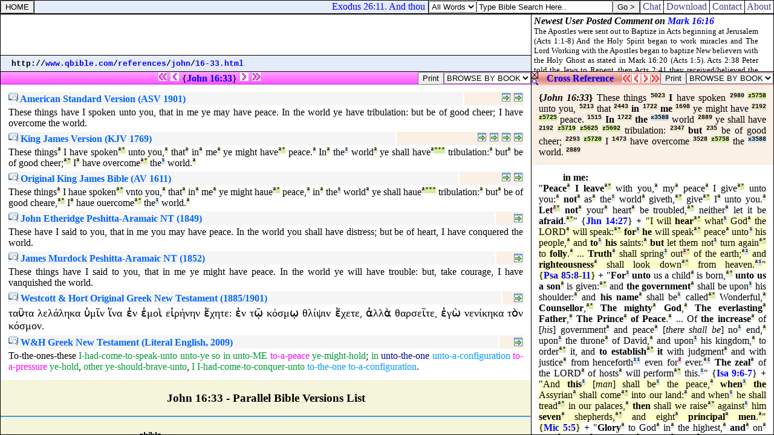

--- FILE ---
content_type: text/html
request_url: http://www.qbible.com/versions/43-jhn-016-033.html
body_size: 5846
content:
<HTML><HEAD><TITLE>Parallel Bible Versions JOHN 16:33 THESE THINGS I HAVE SPOKEN UNTO YOU THAT IN ME YE MIGHT HAVE PEACE IN THE WORLD YE SHALL HAVE TRIBULATION BUT BE OF GOOD CHEER I HAVE OVERCOME THE WORLD</TITLE>

<META NAME="description" CONTENT="Parallel Bibles online translations with Strong's Concordance numbers & Hebrew-Greek versions. Compare read search bible study translations, cross reference verses & post comments in commentaries at qBible.com.">

<META NAME="keywords" CONTENT="parallel bible study bibles online translations strong's concordance numbers king james bible american standard version cross references commentaries blogs interlinear hebrew aramaic greek english kjv asv lxx ot nt">

<SCRIPT SRC="http://chatbible.com/_/print.js" TYPE="text/javascript"></SCRIPT>

<SCRIPT LANGUAGE="JavaScript" SRC="http://chatbible.com/_/qtip.js"></SCRIPT>

<LINK HREF="http://chatbible.com/_/main.css" REL=stylesheet TYPE=text/css>

<BASE TARGET="_top"></HEAD>

<BODY>

<DIV CLASS="p0"><A NAME="top"></A>

<TABLE CELLPADDING="0" CELLSPACING="0" WIDTH="100%">
<TR><TD ALIGN="center" WIDTH="99%">

<A CLASS="np" HREF="http://qbible.com/john/15-1.html"><IMG ALT="Previous Chapter - John 15:1" SRC="http://chatbible.com/_/pppar0.gif"></A>&nbsp;<A CLASS="np" HREF="http://qbible.com/john/16-32.html"><IMG ALT="Previous Verse - John 16:32" SRC="http://chatbible.com/_/ppar0.gif"></A>&nbsp;{<A CLASS="ep" HREF="http://chatbible.com/john/16-33.html" TITLE="Toggle John 16:33">John&nbsp;16:33</A>}&nbsp;<A CLASS="np" HREF="http://qbible.com/john/17-1.html"><IMG ALT="Next Verse - John 17:1" SRC="http://chatbible.com/_/npar0.gif"></A>&nbsp;<A CLASS="np" HREF="http://qbible.com/john/17-1.html"><IMG ALT="Next Chapter - John 17:1" SRC="http://chatbible.com/_/nnpar0.gif"></A>

</TD>
<TD>

<INPUT TITLE="Print All Parallel Versions" TYPE="button" VALUE="Print" onClick="pGo('pMe')">

</TD>
<SCRIPT LANGUAGE="JavaScript">
<!-- Begin
function formHandler(form) {var URL = form.site.options[form.site.selectedIndex].value;
window.location.href = URL;}
-->
</SCRIPT>
<FORM NAME="form">
<TD>

<SELECT NAME="site" SIZE="1" onChange="top.location=this.options[this.selectedIndex].value">
<OPTION>BROWSE BY BOOK </OPTION>
<OPTION> </OPTION>
<OPTION>LAW </OPTION>
<OPTION>.... </OPTION>
<OPTION VALUE="http://qbible.com/genesis/">Genesis </OPTION>
<OPTION VALUE="http://qbible.com/exodus/">Exodus </OPTION>
<OPTION VALUE="http://qbible.com/leviticus/">Leviticus </OPTION>
<OPTION VALUE="http://qbible.com/numbers/">Numbers </OPTION>
<OPTION VALUE="http://qbible.com/deuteronomy/">Deuteronomy </OPTION>
<OPTION> </OPTION>
<OPTION>HISTORY </OPTION>
<OPTION>.... </OPTION>
<OPTION VALUE="http://qbible.com/joshua/">Joshua </OPTION>
<OPTION VALUE="http://qbible.com/judges/">Judges </OPTION>
<OPTION VALUE="http://qbible.com/ruth/">Ruth </OPTION>
<OPTION VALUE="http://qbible.com/1-samuel/">1 Samuel </OPTION>
<OPTION VALUE="http://qbible.com/2-samuel/">2 Samuel </OPTION>
<OPTION VALUE="http://qbible.com/1-kings/">1 Kings </OPTION>
<OPTION VALUE="http://qbible.com/2-kings/">2 Kings </OPTION>
<OPTION VALUE="http://qbible.com/1-chronicles/">1 Chronicles </OPTION>
<OPTION VALUE="http://qbible.com/2-chronicles/">2 Chronicles </OPTION>
<OPTION VALUE="http://qbible.com/ezra/">Ezra </OPTION>
<OPTION VALUE="http://qbible.com/nehemiah/">Nehemiah </OPTION>
<OPTION VALUE="http://qbible.com/esther/">Esther </OPTION>
<OPTION> </OPTION>
<OPTION>WISDOM </OPTION>
<OPTION>.... </OPTION>
<OPTION VALUE="http://qbible.com/job/">Job </OPTION>
<OPTION VALUE="http://qbible.com/psalms/">Psalms </OPTION>
<OPTION VALUE="http://qbible.com/proverbs/">Proverbs </OPTION>
<OPTION VALUE="http://qbible.com/ecclesiastes/">Ecclesiastes </OPTION>
<OPTION VALUE="http://qbible.com/song-of-songs/">Song of Songs </OPTION>
<OPTION> </OPTION>
<OPTION>PROPHETS </OPTION>
<OPTION>.... </OPTION>
<OPTION VALUE="http://qbible.com/isaiah/">Isaiah </OPTION>
<OPTION VALUE="http://qbible.com/jeremiah/">Jeremiah </OPTION>
<OPTION VALUE="http://qbible.com/lamentations/">Lamentations </OPTION>
<OPTION VALUE="http://qbible.com/ezekiel/">Ezekiel </OPTION>
<OPTION VALUE="http://qbible.com/daniel/">Daniel </OPTION>
<OPTION VALUE="http://qbible.com/hosea/">Hosea </OPTION>
<OPTION VALUE="http://qbible.com/joel/">Joel </OPTION>
<OPTION VALUE="http://qbible.com/amos/">Amos </OPTION>
<OPTION VALUE="http://qbible.com/obadiah/">Obadiah </OPTION>
<OPTION VALUE="http://qbible.com/jonah/">Jonah </OPTION>
<OPTION VALUE="http://qbible.com/micah/">Micah </OPTION>
<OPTION VALUE="http://qbible.com/nahum/">Nahum </OPTION>
<OPTION VALUE="http://qbible.com/habakkuk/">Habakkuk </OPTION>
<OPTION VALUE="http://qbible.com/zephaniah/">Zephaniah </OPTION>
<OPTION VALUE="http://qbible.com/haggai/">Haggai </OPTION>
<OPTION VALUE="http://qbible.com/zechariah/">Zechariah </OPTION>
<OPTION VALUE="http://qbible.com/malachi/">Malachi </OPTION>
<OPTION> </OPTION>
<OPTION>NEW TESTAMENT </OPTION>
<OPTION>.... </OPTION>
<OPTION VALUE="http://qbible.com/matthew/">Matthew </OPTION>
<OPTION VALUE="http://qbible.com/mark/">Mark </OPTION>
<OPTION VALUE="http://qbible.com/luke/">Luke </OPTION>
<OPTION VALUE="http://qbible.com/john/">John </OPTION>
<OPTION VALUE="http://qbible.com/acts/">Acts </OPTION>
<OPTION VALUE="http://qbible.com/romans/">Romans </OPTION>
<OPTION VALUE="http://qbible.com/1-corinthians/">1 Corinthians </OPTION>
<OPTION VALUE="http://qbible.com/2-corinthians/">2 Corinthians </OPTION>
<OPTION VALUE="http://qbible.com/galatians/">Galatians </OPTION>
<OPTION VALUE="http://qbible.com/ephesians/">Ephesians </OPTION>
<OPTION VALUE="http://qbible.com/philippians/">Philippians </OPTION>
<OPTION VALUE="http://qbible.com/colossians/">Colossians </OPTION>
<OPTION VALUE="http://qbible.com/1-thessalonians/">1 Thessalonians </OPTION>
<OPTION VALUE="http://qbible.com/2-thessalonians/">2 Thessalonians </OPTION>
<OPTION VALUE="http://qbible.com/1-timothy/">1 Timothy </OPTION>
<OPTION VALUE="http://qbible.com/2-timothy/">2 Timothy </OPTION>
<OPTION VALUE="http://qbible.com/titus/">Titus </OPTION>
<OPTION VALUE="http://qbible.com/philemon/">Philemon </OPTION>
<OPTION VALUE="http://qbible.com/hebrews/">Hebrews </OPTION>
<OPTION VALUE="http://qbible.com/james/">James </OPTION>
<OPTION VALUE="http://qbible.com/1-peter/">1 Peter </OPTION>
<OPTION VALUE="http://qbible.com/2-peter/">2 Peter </OPTION>
<OPTION VALUE="http://qbible.com/1-john/">1 John </OPTION>
<OPTION VALUE="http://qbible.com/2-john/">2 John </OPTION>
<OPTION VALUE="http://qbible.com/3-john/">3 John </OPTION>
<OPTION VALUE="http://qbible.com/jude/">Jude </OPTION>
<OPTION VALUE="http://qbible.com/revelation/">Revelation </OPTION></SELECT>

</TD></FORM></TR></TABLE>

</DIV>

<DIV ID="pMe">

<DIV CLASS="p">

<TABLE CELLPADDING="8" WIDTH="100%">
<TR><TD>

<TABLE WIDTH="100%">
<TR><TD CLASS="pa">

<H4><A CLASS="info" HREF="http://qbible.com/american-standard-1901/"><IMG ALT="American Standard Version with Strong's Concordance Numbers in Hebrew-Greek Translation Bible Search" SRC="http://chatbible.com/_/info.gif">&nbsp;American Standard Version (ASV 1901)</A></H4>

</TD>
<TD ALIGN="right" CLASS="pb">

<A CLASS="read2" HREF="http://qbible.com/american-standard-1901-2/john/16.html#33" TITLE="#2 (John 16)"><IMG ALT="Read John 16:33 in context parallel the King James Version (1769)." SRC="http://chatbible.com/_/read.gif"></A>&nbsp;<A CLASS="read1" HREF="http://qbible.com/american-standard-1901/john/16.html#33" TITLE="#1 (John 16)"><IMG ALT="Read John 16:33 in context." SRC="http://chatbible.com/_/read.gif"></A>

</TD></TR>
<TR><TD COLSPAN="2">

<DIV CLASS="i">These things have I spoken unto you, that in me ye may have peace. In the world ye have tribulation: but be of good cheer; I have overcome the world.</DIV></TD></TR></TABLE>

<TABLE WIDTH="100%">
<TR><TD CLASS="pa">

<H4><A CLASS="info" HREF="http://1611bible.com/kjv-king-james-version-1769/"><IMG ALT="Red-Letter King James Version with Strong's Concordance Numbers in Hebrew-Greek Translation Bible Search" SRC="http://chatbible.com/_/info.gif">&nbsp;King James Version (KJV 1769)</A></H4>

</TD>
<TD ALIGN="right" CLASS="pb">

<A CLASS="read4" HREF="http://qbible.com/american-standard-1901-2/john/16.html#33" TITLE="#4 (John 16)"><IMG ALT="Read John 16:33 in context parallel the American Standard Version (1901)." SRC="http://chatbible.com/_/read.gif"></A>&nbsp;<A CLASS="read3" HREF="http://qbible.com/holy-name-king-james-2/john/16.html#33" TITLE="#3 (John 16)"><IMG ALT="Read John 16:33 in context parallel the Holy Name King James Version (OT)." SRC="http://chatbible.com/_/read.gif"></A>&nbsp;<A CLASS="read2" HREF="http://1611bible.com/kjv-king-james-version-1611-1769/john/16.html#33" TITLE="#2 (John 16)"><IMG ALT="Read John 16:33 in context parallel the King James Version (1611)." SRC="http://chatbible.com/_/read.gif"></A>&nbsp;<A CLASS="read1" HREF="http://1611bible.com/kjv-king-james-version-1769/john/16.html#33" TITLE="#1 (John 16)"><IMG ALT="Read John 16:33 in context." SRC="http://chatbible.com/_/read.gif"></A>

</TD></TR>
<TR><TD COLSPAN="2">

<DIV CLASS="i">These things<A CLASS="p" HREF="http://lexiconcordance.com/greek/5023.html" TITLE="<B>{5023} Prime</B>">&#x00AA;</A>
I have spoken<A CLASS="p" HREF="http://lexiconcordance.com/greek/2980.html" TITLE="<B>{2980} Prime</B>">&#x00AA;</A><A CLASS="g" HREF="http://lexiconcordance.com/greek/5758.html" TITLE="<B><5758> Grammar</B>">&#x00B0;</A>
unto you,<A CLASS="p" HREF="http://lexiconcordance.com/greek/5213.html" TITLE="<B>{5213} Prime</B>">&#x00AA;</A>
that<A CLASS="p" HREF="http://lexiconcordance.com/greek/2443.html" TITLE="<B>{2443} Prime</B>">&#x00AA;</A>
in<A CLASS="p" HREF="http://lexiconcordance.com/greek/1722.html" TITLE="<B>{1722} Prime</B>">&#x00AA;</A>
me<A CLASS="p" HREF="http://lexiconcordance.com/greek/1698.html" TITLE="<B>{1698} Prime</B>">&#x00AA;</A>
ye might have<A CLASS="p" HREF="http://lexiconcordance.com/greek/2192.html" TITLE="<B>{2192} Prime</B>">&#x00AA;</A><A CLASS="g" HREF="http://lexiconcordance.com/greek/5725.html" TITLE="<B><5725> Grammar</B>">&#x00B0;</A>
peace.<A CLASS="p" HREF="http://lexiconcordance.com/greek/1515.html" TITLE="<B>{1515} Prime</B>">&#x00AA;</A>
In<A CLASS="p" HREF="http://lexiconcordance.com/greek/1722.html" TITLE="<B>{1722} Prime</B>">&#x00AA;</A>
the<A CLASS="c" HREF="http://lexiconcordance.com/greek/3588.html" TITLE="<B>(3588) Complement</B>">&#x00B9;</A>
world<A CLASS="p" HREF="http://lexiconcordance.com/greek/2889.html" TITLE="<B>{2889} Prime</B>">&#x00AA;</A>
ye shall have<A CLASS="p" HREF="http://lexiconcordance.com/greek/2192.html" TITLE="<B>{2192} Prime</B>">&#x00AA;</A><A CLASS="g" HREF="http://lexiconcordance.com/greek/5719.html" TITLE="<B><5719> Grammar</B>">&#x00B0;</A><A CLASS="g" HREF="http://lexiconcordance.com/greek/5625.html" TITLE="<B><5625> Grammar</B>">&#x00B0;</A><A CLASS="g" HREF="http://lexiconcordance.com/greek/5692.html" TITLE="<B><5692> Grammar</B>">&#x00B0;</A>
tribulation:<A CLASS="p" HREF="http://lexiconcordance.com/greek/2347.html" TITLE="<B>{2347} Prime</B>">&#x00AA;</A>
but<A CLASS="p" HREF="http://lexiconcordance.com/greek/0235.html" TITLE="<B>{235} Prime</B>">&#x00AA;</A>
be of good cheer;<A CLASS="p" HREF="http://lexiconcordance.com/greek/2293.html" TITLE="<B>{2293} Prime</B>">&#x00AA;</A><A CLASS="g" HREF="http://lexiconcordance.com/greek/5720.html" TITLE="<B><5720> Grammar</B>">&#x00B0;</A>
I<A CLASS="p" HREF="http://lexiconcordance.com/greek/1473.html" TITLE="<B>{1473} Prime</B>">&#x00AA;</A>
have overcome<A CLASS="p" HREF="http://lexiconcordance.com/greek/3528.html" TITLE="<B>{3528} Prime</B>">&#x00AA;</A><A CLASS="g" HREF="http://lexiconcordance.com/greek/5758.html" TITLE="<B><5758> Grammar</B>">&#x00B0;</A>
the<A CLASS="c" HREF="http://lexiconcordance.com/greek/3588.html" TITLE="<B>(3588) Complement</B>">&#x00B9;</A>
world.<A CLASS="p" HREF="http://lexiconcordance.com/greek/2889.html" TITLE="<B>{2889} Prime</B>">&#x00AA;</A></DIV></TD></TR></TABLE>

<TABLE WIDTH="100%">
<TR><TD CLASS="pa">

<H4><A CLASS="info" HREF="http://1611bible.com/kjv-king-james-version-1611/"><IMG ALT="1611 King James Version with Strong's Concordance Numbers in Hebrew-Greek Translation Bible Search" SRC="http://chatbible.com/_/info.gif">&nbsp;Original King James Bible (AV 1611)</A></H4>

</TD>
<TD ALIGN="right" CLASS="pb">

<A CLASS="read2" HREF="http://1611bible.com/kjv-king-james-version-1611-1769/john/16.html#33" TITLE="#2 (John 16)"><IMG ALT="Read John 16:33 in context parallel the King James Version (1769)." SRC="http://chatbible.com/_/read.gif"></A>&nbsp;<A CLASS="read1" HREF="http://1611bible.com/kjv-king-james-version-1611/john/16.html#33" TITLE="#1 (John 16)"><IMG ALT="Read John 16:33 in context." SRC="http://chatbible.com/_/read.gif"></A>

</TD></TR>
<TR><TD COLSPAN="2">

<DIV CLASS="i">These things<A CLASS="p" HREF="http://lexiconcordance.com/greek/5023.html" TITLE="<B>{5023} Prime</B>">&#x00AA;</A>
I haue spoken<A CLASS="p" HREF="http://lexiconcordance.com/greek/2980.html" TITLE="<B>{2980} Prime</B>">&#x00AA;</A><A CLASS="g" HREF="http://lexiconcordance.com/greek/5758.html" TITLE="<B><5758> Grammar</B>">&#x00B0;</A>
vnto you,<A CLASS="p" HREF="http://lexiconcordance.com/greek/5213.html" TITLE="<B>{5213} Prime</B>">&#x00AA;</A>
that<A CLASS="p" HREF="http://lexiconcordance.com/greek/2443.html" TITLE="<B>{2443} Prime</B>">&#x00AA;</A>
in<A CLASS="p" HREF="http://lexiconcordance.com/greek/1722.html" TITLE="<B>{1722} Prime</B>">&#x00AA;</A>
me<A CLASS="p" HREF="http://lexiconcordance.com/greek/1698.html" TITLE="<B>{1698} Prime</B>">&#x00AA;</A>
ye might haue<A CLASS="p" HREF="http://lexiconcordance.com/greek/2192.html" TITLE="<B>{2192} Prime</B>">&#x00AA;</A><A CLASS="g" HREF="http://lexiconcordance.com/greek/5725.html" TITLE="<B><5725> Grammar</B>">&#x00B0;</A>
peace,<A CLASS="p" HREF="http://lexiconcordance.com/greek/1515.html" TITLE="<B>{1515} Prime</B>">&#x00AA;</A>
in<A CLASS="p" HREF="http://lexiconcordance.com/greek/1722.html" TITLE="<B>{1722} Prime</B>">&#x00AA;</A>
the<A CLASS="c" HREF="http://lexiconcordance.com/greek/3588.html" TITLE="<B>(3588) Complement</B>">&#x00B9;</A>
world<A CLASS="p" HREF="http://lexiconcordance.com/greek/2889.html" TITLE="<B>{2889} Prime</B>">&#x00AA;</A>
ye shall haue<A CLASS="p" HREF="http://lexiconcordance.com/greek/2192.html" TITLE="<B>{2192} Prime</B>">&#x00AA;</A><A CLASS="g" HREF="http://lexiconcordance.com/greek/5719.html" TITLE="<B><5719> Grammar</B>">&#x00B0;</A><A CLASS="g" HREF="http://lexiconcordance.com/greek/5625.html" TITLE="<B><5625> Grammar</B>">&#x00B0;</A><A CLASS="g" HREF="http://lexiconcordance.com/greek/5692.html" TITLE="<B><5692> Grammar</B>">&#x00B0;</A>
tribulation:<A CLASS="p" HREF="http://lexiconcordance.com/greek/2347.html" TITLE="<B>{2347} Prime</B>">&#x00AA;</A>
but<A CLASS="p" HREF="http://lexiconcordance.com/greek/0235.html" TITLE="<B>{235} Prime</B>">&#x00AA;</A>
be of good cheare,<A CLASS="p" HREF="http://lexiconcordance.com/greek/2293.html" TITLE="<B>{2293} Prime</B>">&#x00AA;</A><A CLASS="g" HREF="http://lexiconcordance.com/greek/5720.html" TITLE="<B><5720> Grammar</B>">&#x00B0;</A>
I<A CLASS="p" HREF="http://lexiconcordance.com/greek/1473.html" TITLE="<B>{1473} Prime</B>">&#x00AA;</A>
haue ouercome<A CLASS="p" HREF="http://lexiconcordance.com/greek/3528.html" TITLE="<B>{3528} Prime</B>">&#x00AA;</A><A CLASS="g" HREF="http://lexiconcordance.com/greek/5758.html" TITLE="<B><5758> Grammar</B>">&#x00B0;</A>
the<A CLASS="c" HREF="http://lexiconcordance.com/greek/3588.html" TITLE="<B>(3588) Complement</B>">&#x00B9;</A>
world.<A CLASS="p" HREF="http://lexiconcordance.com/greek/2889.html" TITLE="<B>{2889} Prime</B>">&#x00AA;</A></DIV></TD></TR></TABLE>

<TABLE WIDTH="100%">
<TR><TD CLASS="pa">

<H4><A CLASS="info" HREF="http://qbible.com/aramaic-new-testament/"><IMG ALT="John Etheridge Aramaic New Testament with Strong's Concordance Numbers in Hebrew-Greek Translation Bible Search" SRC="http://chatbible.com/_/info.gif">&nbsp;John Etheridge Peshitta-Aramaic NT (1849)</A></H4>

</TD>
<TD ALIGN="right" CLASS="pb">

<A CLASS="read1" HREF="http://qbible.com/aramaic-new-testament/john/16.html#33" TITLE="#1 (John 16)"><IMG ALT="Read John 16:33 in context parallel the James Murdock translation from Aramaic." SRC="http://chatbible.com/_/read.gif"></A>

</TD></TR>
<TR><TD COLSPAN="2">

<DIV CLASS="i">These have I said to you, that in me you may have peace. In the world you shall have distress; but be of heart, I have conquered the world.</DIV></TD></TR></TABLE>

<TABLE WIDTH="100%">
<TR><TD CLASS="pa">

<H4><A CLASS="info" HREF="http://qbible.com/aramaic-new-testament/"><IMG ALT="James Murdock Aramaic New Testament with Strong's Concordance Numbers in Hebrew-Greek Translation Bible Search" SRC="http://chatbible.com/_/info.gif">&nbsp;James Murdock Peshitta-Aramaic NT (1852)</A></H4>

</TD>
<TD ALIGN="right" CLASS="pb">

<A CLASS="read1" HREF="http://qbible.com/aramaic-new-testament/john/16.html#33" TITLE="#1 (John 16)"><IMG ALT="Read John 16:33 in context parallel the John Etheridge translation from Aramaic." SRC="http://chatbible.com/_/read.gif"></A>

</TD></TR>
<TR><TD COLSPAN="2">

<DIV CLASS="i">These things have I said to you, that in me ye might have peace. In the world ye will have trouble: but, take courage, I have vanquished the world.</DIV></TD></TR></TABLE>

<TABLE WIDTH="100%">
<TR><TD CLASS="pa">

<H4><A CLASS="info" HREF="http://qbible.com/greek-new-testament/"><IMG ALT="Westcott-Hort New Testament Greek-English Interlinear with Strong's Concordance Numbers Translation Bible Search" SRC="http://chatbible.com/_/info.gif">&nbsp;Westcott & Hort Original Greek New Testament (1885/1901)</A></H4>

</TD>
<TD ALIGN="right" CLASS="pb">

<A CLASS="read1" HREF="http://qbible.com/greek-new-testament/john/16.html#33" TITLE="#1 (John 16)"><IMG ALT="Read John 16:33 in context parallel the Literal English Translation." SRC="http://chatbible.com/_/read.gif"></A>

</TD></TR>
<TR><TD COLSPAN="2">

<DIV CLASS="i"><A CLASS="gtt" HREF="http://lexiconcordance.com/greek/3778.html" TITLE="<B><U>TAUTA</U></B><HR><I>to-the-ones-these</I><HR><B>3778</B><HR>{D-APN}">&#964;&#945;&#8166;&#964;&#945;</A>
<A CLASS="gww" HREF="http://lexiconcordance.com/greek/2980.html" TITLE="<B><U>LELAL&#x00CA;KA</U></B><HR><I>i-had-come-to-speak-unto</I><HR><B>2980</B><HR>{V-RAI-1S} / 5758">&#955;&#949;&#955;&#8049;&#955;&#951;&#954;&#945;</A>
<A CLASS="gww" HREF="http://lexiconcordance.com/greek/4771.html" TITLE="<B><U>hUMIN</U></B><HR><I>unto-ye</I><HR><B>4771</B><HR>{P-2DP}">&#8017;&#956;&#8150;&#957;</A>
<A CLASS="gww" HREF="http://lexiconcordance.com/greek/2443.html" TITLE="<B><U>hINA</U></B><HR><I>so</I><HR><B>2443</B><HR>{CONJ}">&#7989;&#957;&#945;</A>
<A CLASS="gww" HREF="http://lexiconcordance.com/greek/1722.html" TITLE="<B><U>EN</U></B><HR><I>in</I><HR><B>1722</B><HR>{PREP}">&#7952;&#957;</A>
<A CLASS="gww" HREF="http://lexiconcordance.com/greek/1473.html" TITLE="<B><U>EMOI</U></B><HR><I>unto-me</I><HR><B>1473</B><HR>{P-1DS}">&#7952;&#956;&#959;&#8054;</A>
<A CLASS="gvv" HREF="http://lexiconcordance.com/greek/1515.html" TITLE="<B><U>EIR&#x00CA;N&#x00CA;N</U></B><HR><I>to-a-peace</I><HR><B>1515</B><HR>{N-ASF}">&#949;&#7984;&#961;&#8053;&#957;&#951;&#957;</A>
<A CLASS="gww" HREF="http://lexiconcordance.com/greek/2192.html" TITLE="<B><U>EKh&#x00CA;TE</U></B><HR><I>ye-might-hold</I><HR><B>2192</B><HR>{V-PAS-2P} / 5725">&#7956;&#967;&#951;&#964;&#949;</A>:
<A CLASS="gww" HREF="http://lexiconcordance.com/greek/1722.html" TITLE="<B><U>EN</U></B><HR><I>in</I><HR><B>1722</B><HR>{PREP}">&#7952;&#957;</A>
<A CLASS="gxx" HREF="http://lexiconcordance.com/greek/3588.html" TITLE="<B><U>T&#x00D4;</U></B><HR><I>unto-the-one</I><HR><B>3588</B><HR>{T-DSM}">&#964;&#8183;</A>
<A CLASS="guu" HREF="http://lexiconcordance.com/greek/2889.html" TITLE="<B><U>KOSM&#x00D4;</U></B><HR><I>unto-a-configuration</I><HR><B>2889</B><HR>{N-DSM}">&#954;&#8057;&#963;&#956;&#8179;</A>
<A CLASS="gvv" HREF="http://lexiconcordance.com/greek/2347.html" TITLE="<B><U>ThLIPsIN</U></B><HR><I>to-a-pressure</I><HR><B>2347</B><HR>{N-ASF}">&#952;&#955;&#8055;&#968;&#953;&#957;</A>
<A CLASS="gww" HREF="http://lexiconcordance.com/greek/2192.html" TITLE="<B><U>EKhETE</U></B><HR><I>ye-hold</I><HR><B>2192</B><HR>{V-PAI-2P} / 5719">&#7956;&#967;&#949;&#964;&#949;</A>,
<A CLASS="gww" HREF="http://lexiconcordance.com/greek/0235.html" TITLE="<B><U>ALLA</U></B><HR><I>other</I><HR><B>0235</B><HR>{CONJ}">&#7936;&#955;&#955;&#8048;</A>
<A CLASS="gww" HREF="http://lexiconcordance.com/greek/2293.html" TITLE="<B><U>ThARSEITE</U></B><HR><I>ye-should-brave-unto</I><HR><B>2293</B><HR>{V-PAM-2P} / 5720">&#952;&#945;&#961;&#963;&#949;&#8150;&#964;&#949;</A>,
<A CLASS="gww" HREF="http://lexiconcordance.com/greek/1473.html" TITLE="<B><U>EG&#x00D4;</U></B><HR><I>i</I><HR><B>1473</B><HR>{P-1NS}">&#7952;&#947;&#8060;</A>
<A CLASS="gww" HREF="http://lexiconcordance.com/greek/3528.html" TITLE="<B><U>NENIK&#x00CA;KA</U></B><HR><I>i-had-come-to-conquer-unto</I><HR><B>3528</B><HR>{V-RAI-1S} / 5758">&#957;&#949;&#957;&#8055;&#954;&#951;&#954;&#945;</A>
<A CLASS="guu" HREF="http://lexiconcordance.com/greek/3588.html" TITLE="<B><U>TON</U></B><HR><I>to-the-one</I><HR><B>3588</B><HR>{T-ASM}">&#964;&#8056;&#957;</A>
<A CLASS="guu" HREF="http://lexiconcordance.com/greek/2889.html" TITLE="<B><U>KOSMON</U></B><HR><I>to-a-configuration</I><HR><B>2889</B><HR>{N-ASM}">&#954;&#8057;&#963;&#956;&#959;&#957;</A>.</DIV></TD></TR></TABLE>

<TABLE WIDTH="100%">
<TR><TD CLASS="pa">

<H4><A CLASS="info" HREF="http://qbible.com/greek-new-testament/"><IMG ALT="New Testament Greek Literal Translation Bible Search" SRC="http://chatbible.com/_/info.gif">&nbsp;W&H Greek New Testament (Literal English, 2009)</A></H4>

</TD>
<TD ALIGN="right" CLASS="pb">

<A CLASS="read1" HREF="http://qbible.com/greek-new-testament/john/16.html#33" TITLE="#1 (John 16)"><IMG ALT="Read John 16:33 in context parallel the Original Greek New Testament." SRC="http://chatbible.com/_/read.gif"></A>

</TD></TR>
<TR><TD COLSPAN="2">

<DIV CLASS="i"><A CLASS="gt" HREF="http://lexiconcordance.com/greek/3778.html" TITLE="<B><U>TAUTA</U></B><HR><B>3778</B><HR>{D-APN}">To-the-ones-these</A>
<A CLASS="gw" HREF="http://lexiconcordance.com/greek/2980.html" TITLE="<B><U>LELAL&#x00CA;KA</U></B><HR><B>2980</B><HR>{V-RAI-1S} / 5758">I-had-come-to-speak-unto</A>
<A CLASS="gw" HREF="http://lexiconcordance.com/greek/4771.html" TITLE="<B><U>hUMIN</U></B><HR><B>4771</B><HR>{P-2DP}">unto-ye</A>
<A CLASS="gw" HREF="http://lexiconcordance.com/greek/2443.html" TITLE="<B><U>hINA</U></B><HR><B>2443</B><HR>{CONJ}">so</A>
<A CLASS="gw" HREF="http://lexiconcordance.com/greek/1722.html" TITLE="<B><U>EN</U></B><HR><B>1722</B><HR>{PREP}">in</A>
<A CLASS="gw" HREF="http://lexiconcordance.com/greek/1473.html" TITLE="<B><U>EMOI</U></B><HR><B>1473</B><HR>{P-1DS}">unto-ME</A>
<A CLASS="gv" HREF="http://lexiconcordance.com/greek/1515.html" TITLE="<B><U>EIR&#x00CA;N&#x00CA;N</U></B><HR><B>1515</B><HR>{N-ASF}">to-a-peace</A>
<A CLASS="gw" HREF="http://lexiconcordance.com/greek/2192.html" TITLE="<B><U>EKh&#x00CA;TE</U></B><HR><B>2192</B><HR>{V-PAS-2P} / 5725">ye-might-hold</A>;
<A CLASS="gw" HREF="http://lexiconcordance.com/greek/1722.html" TITLE="<B><U>EN</U></B><HR><B>1722</B><HR>{PREP}">in</A>
<A CLASS="gx" HREF="http://lexiconcordance.com/greek/3588.html" TITLE="<B><U>T&#x00D4;</U></B><HR><B>3588</B><HR>{T-DSM}">unto-the-one</A>
<A CLASS="gu" HREF="http://lexiconcordance.com/greek/2889.html" TITLE="<B><U>KOSM&#x00D4;</U></B><HR><B>2889</B><HR>{N-DSM}">unto-a-configuration</A>
<A CLASS="gv" HREF="http://lexiconcordance.com/greek/2347.html" TITLE="<B><U>ThLIPsIN</U></B><HR><B>2347</B><HR>{N-ASF}">to-a-pressure</A>
<A CLASS="gw" HREF="http://lexiconcordance.com/greek/2192.html" TITLE="<B><U>EKhETE</U></B><HR><B>2192</B><HR>{V-PAI-2P} / 5719">ye-hold</A>,
<A CLASS="gw" HREF="http://lexiconcordance.com/greek/0235.html" TITLE="<B><U>ALLA</U></B><HR><B>0235</B><HR>{CONJ}">other</A>
<A CLASS="gw" HREF="http://lexiconcordance.com/greek/2293.html" TITLE="<B><U>ThARSEITE</U></B><HR><B>2293</B><HR>{V-PAM-2P} / 5720">ye-should-brave-unto</A>,
<A CLASS="gw" HREF="http://lexiconcordance.com/greek/1473.html" TITLE="<B><U>EG&#x00D4;</U></B><HR><B>1473</B><HR>{P-1NS}">I</A>
<A CLASS="gw" HREF="http://lexiconcordance.com/greek/3528.html" TITLE="<B><U>NENIK&#x00CA;KA</U></B><HR><B>3528</B><HR>{V-RAI-1S} / 5758">I-had-come-to-conquer-unto</A>
<A CLASS="gu" HREF="http://lexiconcordance.com/greek/3588.html" TITLE="<B><U>TON</U></B><HR><B>3588</B><HR>{T-ASM}">to-the-one</A>
<A CLASS="gu" HREF="http://lexiconcordance.com/greek/2889.html" TITLE="<B><U>KOSMON</U></B><HR><B>2889</B><HR>{N-ASM}">to-a-configuration</A>.</DIV></TD></TR></TABLE>

</TD></TR></TABLE>

</DIV>

<H3 ALIGN="center">John 16:33 - Parallel Bible Versions List</H3>

</DIV>

<CENTER><div id="amzn-assoc-ad-f9e21142-5ebf-4fc8-8388-5b71205e3ff5"></div><script async src="//z-na.amazon-adsystem.com/widgets/onejs?MarketPlace=US&adInstanceId=f9e21142-5ebf-4fc8-8388-5b71205e3ff5"></script></CENTER>

<HR>

<IFRAME FRAMEBORDER="0" HEIGHT="200" MARGINHEIGHT="2" MARGINWIDTH="4" SCROLLING="no" SRC="http://chatbible.com/frames/versions-verses.html" WIDTH="100%"></IFRAME>

<HR>

<CENTER>

<H3>Study & Search Bible Translations</H3>

<A CLASS="np" HREF="http://qbible.com/john/15-1.html"><IMG ALT="Previous Chapter - John 15:1" SRC="http://chatbible.com/_/pppar.gif"></A>
<A CLASS="np" HREF="http://qbible.com/john/16-32.html"><IMG ALT="Previous Verse - John 16:32" SRC="http://chatbible.com/_/ppar.gif"></A>
<A CLASS="np" HREF="#top" TARGET="_self"><IMG ALT="Top of Parallel Online Bible Translations List" SRC="http://chatbible.com/_/toppar.gif"></A>
<A CLASS="np" HREF="http://qbible.com/john/17-1.html"><IMG ALT="Next Verse - John 17:1" SRC="http://chatbible.com/_/npar.gif"></A>
<A CLASS="np" HREF="http://qbible.com/john/17-1.html"><IMG ALT="Next Chapter - John 17:1" SRC="http://chatbible.com/_/nnpar.gif"></A>

<H4><A CLASS="m" HREF="http://chatbible.com/" TITLE="Read & Post Commentary">&nbsp;ChatBible.com&nbsp;</A> |
<A CLASS="m" HREF="http://lexiconcordance.com/" TITLE="Hebrew/Aramaic & Greek Dictionaries">&nbsp;Lexicon&nbsp;&&nbsp;Concordance&nbsp;</A> |
<A CLASS="m" HREF="http://1611bible.com/" TITLE="The King James Versions">&nbsp;1611Bible.com&nbsp;</A><BR>
<A CLASS="m" HREF="http://firstgospel.com/" TITLE="First Gospel Publications">&nbsp;Download&nbsp;</A> |
<A CLASS="m" HREF="http://qbible.com/contact.html" TITLE="Contact Us">&nbsp;Contact&nbsp;</A> |
<A CLASS="m" HREF="http://qbible.com/about.html" TITLE="About Our Ministries">&nbsp;About&nbsp;</A> |
<A HREF="http://www.facebook.com/chatbible"><IMG ALT="Become a fan." SRC="http://chatbible.com/_/fb2.gif"></A></H4></CENTER>

</BODY></HTML>

--- FILE ---
content_type: text/html
request_url: http://www.qbible.com/references/43-jhn-016-033.html
body_size: 22774
content:
<HTML><HEAD><TITLE>Cross Reference JOHN 16:33 THESE THINGS I HAVE SPOKEN UNTO YOU THAT IN ME YE MIGHT HAVE PEACE IN THE WORLD YE SHALL HAVE TRIBULATION BUT BE OF GOOD CHEER I HAVE OVERCOME THE WORLD</TITLE>

<META NAME="description" CONTENT="Cross reference Bible verses chain reference topical research with online Strong's Concordance numbers in Greek and Hebrew. Search bible, read Bibles, parallel versions, biblical research, compare translations & post comments in commentaries at ChatBible.com.">

<META NAME="keywords" CONTENT="cross references chain reference search bible key word studies topical research online bibles strong's exhaustive concordance numbers commentaries blogs notes parallel translations study interlinear hebrew greek english">

<SCRIPT SRC="http://chatbible.com/_/print.js" TYPE="text/javascript"></SCRIPT>

<SCRIPT LANGUAGE="JavaScript" SRC="http://chatbible.com/_/qtip.js"></SCRIPT>

<LINK HREF="http://chatbible.com/_/main.css" REL=stylesheet TYPE=text/css>

<BASE TARGET="_top"></HEAD>

<BODY>

<DIV CLASS="r0"><A NAME="top"></A>

<TABLE CELLPADDING="0" CELLSPACING="0" WIDTH="100%">
<TR><TD VALIGN="top"><A CLASS="nr" HREF="http://qbible.com/comments/john/16-33.html"><IMG ALT="Close Cross References & Expand User Comments" SRC="http://chatbible.com/_/refx.gif"></A></TD>

<TD ALIGN="center" WIDTH="99%">

<H4><A CLASS="er" HREF="http://qbible.com/references/john/16-33.html" TITLE="Expand this Cross Reference Box">Cross&nbsp;Reference</A></H4>

</TD>
<TD>

<A CLASS="nr" HREF="http://qbible.com/references/john/15-1.html"><IMG ALT="Previous Chapter - John 15:1" SRC="http://chatbible.com/_/ppref0.gif"></A>

</TD>
<TD>

<A CLASS="nr" HREF="http://qbible.com/references/john/16-32.html"><IMG ALT="Previous Verse - John 16:32" SRC="http://chatbible.com/_/pref0.gif"></A>

</TD>
<TD>

<A CLASS="nr" HREF="http://qbible.com/references/john/17-1.html"><IMG ALT="Next Verse - John 17:1" SRC="http://chatbible.com/_/nref0.gif"></A>

</TD>
<TD>

<A CLASS="nr" HREF="http://qbible.com/references/john/17-1.html"><IMG ALT="Next Chapter - John 17:1" SRC="http://chatbible.com/_/nnref0.gif"></A>

</TD>
<TD>

<INPUT TITLE="Print Cross Verse References" TYPE="button" VALUE="Print" onClick="pGo('pMe')">

</TD>
<SCRIPT LANGUAGE="JavaScript">
<!-- Begin
function formHandler(form) {var URL = form.site.options[form.site.selectedIndex].value;
window.location.href = URL;}
-->
</SCRIPT>
<FORM NAME="form">
<TD>

<SELECT NAME="site" SIZE="1" onChange="top.location=this.options[this.selectedIndex].value">
<OPTION>BROWSE BY BOOK </OPTION>
<OPTION> </OPTION>
<OPTION>LAW </OPTION>
<OPTION>.... </OPTION>
<OPTION VALUE="http://qbible.com/references/genesis/">Genesis </OPTION>
<OPTION VALUE="http://qbible.com/references/exodus/">Exodus </OPTION>
<OPTION VALUE="http://qbible.com/references/leviticus/">Leviticus </OPTION>
<OPTION VALUE="http://qbible.com/references/numbers/">Numbers </OPTION>
<OPTION VALUE="http://qbible.com/references/deuteronomy/">Deuteronomy </OPTION>
<OPTION> </OPTION>
<OPTION>HISTORY </OPTION>
<OPTION>.... </OPTION>
<OPTION VALUE="http://qbible.com/references/joshua/">Joshua </OPTION>
<OPTION VALUE="http://qbible.com/references/judges/">Judges </OPTION>
<OPTION VALUE="http://qbible.com/references/ruth/">Ruth </OPTION>
<OPTION VALUE="http://qbible.com/references/1-samuel/">1 Samuel </OPTION>
<OPTION VALUE="http://qbible.com/references/2-samuel/">2 Samuel </OPTION>
<OPTION VALUE="http://qbible.com/references/1-kings/">1 Kings </OPTION>
<OPTION VALUE="http://qbible.com/references/2-kings/">2 Kings </OPTION>
<OPTION VALUE="http://qbible.com/references/1-chronicles/">1 Chronicles </OPTION>
<OPTION VALUE="http://qbible.com/references/2-chronicles/">2 Chronicles </OPTION>
<OPTION VALUE="http://qbible.com/references/ezra/">Ezra </OPTION>
<OPTION VALUE="http://qbible.com/references/nehemiah/">Nehemiah </OPTION>
<OPTION VALUE="http://qbible.com/references/esther/">Esther </OPTION>
<OPTION> </OPTION>
<OPTION>WISDOM </OPTION>
<OPTION>.... </OPTION>
<OPTION VALUE="http://qbible.com/references/job/">Job </OPTION>
<OPTION VALUE="http://qbible.com/references/psalms/">Psalms </OPTION>
<OPTION VALUE="http://qbible.com/references/proverbs/">Proverbs </OPTION>
<OPTION VALUE="http://qbible.com/references/ecclesiastes/">Ecclesiastes </OPTION>
<OPTION VALUE="http://qbible.com/references/song-of-songs/">Song of Songs </OPTION>
<OPTION> </OPTION>
<OPTION>PROPHETS </OPTION>
<OPTION>.... </OPTION>
<OPTION VALUE="http://qbible.com/references/isaiah/">Isaiah </OPTION>
<OPTION VALUE="http://qbible.com/references/jeremiah/">Jeremiah </OPTION>
<OPTION VALUE="http://qbible.com/references/lamentations/">Lamentations </OPTION>
<OPTION VALUE="http://qbible.com/references/ezekiel/">Ezekiel </OPTION>
<OPTION VALUE="http://qbible.com/references/daniel/">Daniel </OPTION>
<OPTION VALUE="http://qbible.com/references/hosea/">Hosea </OPTION>
<OPTION VALUE="http://qbible.com/references/joel/">Joel </OPTION>
<OPTION VALUE="http://qbible.com/references/amos/">Amos </OPTION>
<OPTION VALUE="http://qbible.com/references/obadiah/">Obadiah </OPTION>
<OPTION VALUE="http://qbible.com/references/jonah/">Jonah </OPTION>
<OPTION VALUE="http://qbible.com/references/micah/">Micah </OPTION>
<OPTION VALUE="http://qbible.com/references/nahum/">Nahum </OPTION>
<OPTION VALUE="http://qbible.com/references/habakkuk/">Habakkuk </OPTION>
<OPTION VALUE="http://qbible.com/references/zephaniah/">Zephaniah </OPTION>
<OPTION VALUE="http://qbible.com/references/haggai/">Haggai </OPTION>
<OPTION VALUE="http://qbible.com/references/zechariah/">Zechariah </OPTION>
<OPTION VALUE="http://qbible.com/references/malachi/">Malachi </OPTION>
<OPTION> </OPTION>
<OPTION>NEW TESTAMENT </OPTION>
<OPTION>.... </OPTION>
<OPTION VALUE="http://qbible.com/references/matthew/">Matthew </OPTION>
<OPTION VALUE="http://qbible.com/references/mark/">Mark </OPTION>
<OPTION VALUE="http://qbible.com/references/luke/">Luke </OPTION>
<OPTION VALUE="http://qbible.com/references/john/">John </OPTION>
<OPTION VALUE="http://qbible.com/references/acts/">Acts </OPTION>
<OPTION VALUE="http://qbible.com/references/romans/">Romans </OPTION>
<OPTION VALUE="http://qbible.com/references/1-corinthians/">1 Corinthians </OPTION>
<OPTION VALUE="http://qbible.com/references/2-corinthians/">2 Corinthians </OPTION>
<OPTION VALUE="http://qbible.com/references/galatians/">Galatians </OPTION>
<OPTION VALUE="http://qbible.com/references/ephesians/">Ephesians </OPTION>
<OPTION VALUE="http://qbible.com/references/philippians/">Philippians </OPTION>
<OPTION VALUE="http://qbible.com/references/colossians/">Colossians </OPTION>
<OPTION VALUE="http://qbible.com/references/1-thessalonians/">1 Thessalonians </OPTION>
<OPTION VALUE="http://qbible.com/references/2-thessalonians/">2 Thessalonians </OPTION>
<OPTION VALUE="http://qbible.com/references/1-timothy/">1 Timothy </OPTION>
<OPTION VALUE="http://qbible.com/references/2-timothy/">2 Timothy </OPTION>
<OPTION VALUE="http://qbible.com/references/titus/">Titus </OPTION>
<OPTION VALUE="http://qbible.com/references/philemon/">Philemon </OPTION>
<OPTION VALUE="http://qbible.com/references/hebrews/">Hebrews </OPTION>
<OPTION VALUE="http://qbible.com/references/james/">James </OPTION>
<OPTION VALUE="http://qbible.com/references/1-peter/">1 Peter </OPTION>
<OPTION VALUE="http://qbible.com/references/2-peter/">2 Peter </OPTION>
<OPTION VALUE="http://qbible.com/references/1-john/">1 John </OPTION>
<OPTION VALUE="http://qbible.com/references/2-john/">2 John </OPTION>
<OPTION VALUE="http://qbible.com/references/3-john/">3 John </OPTION>
<OPTION VALUE="http://qbible.com/references/jude/">Jude </OPTION>
<OPTION VALUE="http://qbible.com/references/revelation/">Revelation </OPTION></SELECT>

</TD></FORM></TR></TABLE>

</DIV>

<DIV ID="pMe">

<DIV CLASS="r1">

<TABLE CELLPADDING="10" WIDTH="100%">
<TR><TD><DIV CLASS="i"><B>{<I>John 16:33</I>}</B> These things <A CLASS="p" HREF="http://lexiconcordance.com/greek/5023.html" TITLE="<B>{5023} Prime</B><BR><A CLASS='uu'>&#964;&#945;&#8166;&#964;&#945;</A><BR><I>tauta</I><BR>{tow'-tah}<HR>Nomitive or accusative neuter plural of <U>G3778</U>; <B><I>these</I></B> things.">5023</A> <B>I</B> have spoken <A CLASS="p" HREF="http://lexiconcordance.com/greek/2980.html" TITLE="<B>{2980} Prime</B><BR><A CLASS='uu'>&#955;&#945;&#955;&#8051;&#969;</A><BR><I>laleo</I><BR>{lal-eh'-o}<HR>A prolonged form of an otherwise obsolete verb; to <B><I>talk</I></B>, that is, <B><I>utter</I></B> words.">2980</A> <A CLASS="g" HREF="http://lexiconcordance.com/greek/5758.html" TITLE="<B><5758> Grammar</B><HR>Tense - Perfect (See <U>G5778</U>)<BR>Voice - Active (See <U>G5784</U>)<BR>Mood - Indicative (See <U>G5791</U>)<BR>Count - 516">z5758</A> unto you, <A CLASS="p" HREF="http://lexiconcordance.com/greek/5213.html" TITLE="<B>{5213} Prime</B><BR><A CLASS='uu'>&#8017;&#956;&#8150;&#957;</A><BR><I>humin</I><BR>{hoo-min'}<HR>Irregular dative case of <U>G5210</U>; <B><I>to</I></B> (<B><I>with</I></B> or <B><I>by</I></B>) <B><I>you</I></B>.">5213</A> that <A CLASS="p" HREF="http://lexiconcordance.com/greek/2443.html" TITLE="<B>{2443} Prime</B><BR><A CLASS='uu'>&#7989;&#957;&#945;</A><BR><I>hina</I><BR>{hin'-ah}<HR>Probably from the same as the former part of <U>G1438</U> (through the <B><I>demonstrative</I></B> idea; compare <U>G3588</U>); in order <B><I>that</I></B> (denoting the <B><I>purpose</I></B> or the <B><I>result</I></B>).">2443</A> <B>in <A CLASS="p" HREF="http://lexiconcordance.com/greek/1722.html" TITLE="<B>{1722} Prime</B><BR><A CLASS='uu'>&#7952;&#957;</A><BR><I>en</I><BR>{en}<HR>A primary preposition denoting (fixed) <B><I>position</I></B> (in place, time or state), and (by implication) <B><I>instrumentality</I></B> (medially or constructively), that is, a relation of <B><I>rest</I></B> (intermediate between <U>G1519</U> and <U>G1537</U>); '<B><I>in</I></B>', <B><I>at</I></B>, (up-) <B><I>on</I></B>, <B><I>by</I></B>, etc.">1722</A> me</B> <A CLASS="p" HREF="http://lexiconcordance.com/greek/1698.html" TITLE="<B>{1698} Prime</B><BR><A CLASS='uu'>&#7952;&#956;&#959;&#8055;</A><BR><I>emoi</I><BR>{em-oy'}<HR>A prolonged form of <U>G3427</U>; <B><I>to me</I></B>.">1698</A> ye might have <A CLASS="p" HREF="http://lexiconcordance.com/greek/2192.html" TITLE="<B>{2192} Prime</B><BR><A CLASS='uu'>&#7956;&#967;&#969;</A><BR><I>echo</I><BR>{ekh'-o}<HR>A primary verb (including an alternate form <A CLASS='uu'>&#963;&#967;&#8051;&#969;</A> [[scheo]], {skheh'-o}; used in certain tenses only); to <B><I>hold</I></B> (used in very various applications, literally or figuratively, direct or remote; such as <B><I>possession</I></B>, <B><I>ability</I></B>, <B><I>contiguity</I></B>, <B><I>relation</I></B> or <B><I>condition</I></B>).">2192</A> <A CLASS="g" HREF="http://lexiconcordance.com/greek/5725.html" TITLE="<B><5725> Grammar</B><HR>Tense - Present (See <U>G5774</U>)<BR>Voice - Active (See <U>G5784</U>)<BR>Mood - Subjunctive (See <U>G5792</U>)<BR>Count - 352">z5725</A> peace. <A CLASS="p" HREF="http://lexiconcordance.com/greek/1515.html" TITLE="<B>{1515} Prime</B><BR><A CLASS='uu'>&#949;&#7984;&#961;&#8053;&#957;&#951;</A><BR><I>eirene</I><BR>{i-ray'-nay}<HR>Probably from a primary verb <A CLASS='uu'>&#949;&#7988;&#961;&#969;</A> [[eiro]] (to <B><I>join</I></B>); <B><I>peace</I></B> (literally or figuratively); by implication <B><I>prosperity</I></B>.">1515</A> <B>In <A CLASS="p" HREF="http://lexiconcordance.com/greek/1722.html" TITLE="<B>{1722} Prime</B><BR><A CLASS='uu'>&#7952;&#957;</A><BR><I>en</I><BR>{en}<HR>A primary preposition denoting (fixed) <B><I>position</I></B> (in place, time or state), and (by implication) <B><I>instrumentality</I></B> (medially or constructively), that is, a relation of <B><I>rest</I></B> (intermediate between <U>G1519</U> and <U>G1537</U>); '<B><I>in</I></B>', <B><I>at</I></B>, (up-) <B><I>on</I></B>, <B><I>by</I></B>, etc.">1722</A> the</B> <A CLASS="c" HREF="http://lexiconcordance.com/greek/3588.html" TITLE="<B>(3588) Complement</B><BR><A CLASS='uu'>&#8001;</A><BR><I>ho</I><BR>{ho}<HR>The masculine, feminine (second) and neuter (third) forms, in all their inflections; the definite article; <B><I>the</I></B> (sometimes to be supplied, at others omitted, in English idiom).">x3588</A> world <A CLASS="p" HREF="http://lexiconcordance.com/greek/2889.html" TITLE="<B>{2889} Prime</B><BR><A CLASS='uu'>&#954;&#8057;&#963;&#956;&#959;&#962;</A><BR><I>kosmos</I><BR>{kos'-mos}<HR>Probably from the base of <U>G2865</U>; orderly <B><I>arrangement</I></B>, that is, <B><I>decoration</I></B>; by implication the <B><I>world</I></B> (in a wide or narrow sense, including its inhabitants, literally or figuratively [morally]).">2889</A> ye shall have <A CLASS="p" HREF="http://lexiconcordance.com/greek/2192.html" TITLE="<B>{2192} Prime</B><BR><A CLASS='uu'>&#7956;&#967;&#969;</A><BR><I>echo</I><BR>{ekh'-o}<HR>A primary verb (including an alternate form <A CLASS='uu'>&#963;&#967;&#8051;&#969;</A> [[scheo]], {skheh'-o}; used in certain tenses only); to <B><I>hold</I></B> (used in very various applications, literally or figuratively, direct or remote; such as <B><I>possession</I></B>, <B><I>ability</I></B>, <B><I>contiguity</I></B>, <B><I>relation</I></B> or <B><I>condition</I></B>).">2192</A> <A CLASS="g" HREF="http://lexiconcordance.com/greek/5719.html" TITLE="<B><5719> Grammar</B><HR>Tense - Present (See <U>G5774</U>)<BR>Voice - Active (See <U>G5784</U>)<BR>Mood - Indicative (See <U>G5791</U>)<BR>Count - 3019">z5719</A> <A CLASS="g" HREF="http://lexiconcordance.com/greek/5625.html" TITLE="<B><5625> Grammar</B><HR>Synonym Strong's Number<BR><BR>The Greek word has more than one possible Strong's number.">z5625</A> <A CLASS="g" HREF="http://lexiconcordance.com/greek/5692.html" TITLE="<B><5692> Grammar</B><HR>Tense - Future (See <U>G5776</U>)<BR>Voice - Active (See <U>G5784</U>)<BR>Mood - Indicative (See <U>G5791</U>)<BR>Count - 814">z5692</A> tribulation: <A CLASS="p" HREF="http://lexiconcordance.com/greek/2347.html" TITLE="<B>{2347} Prime</B><BR><A CLASS='uu'>&#952;&#955;&#8150;&#968;&#953;&#962;</A><BR><I>thlipsis</I><BR>{thlip'-sis}<HR>From <U>G2346</U>; <B><I>pressure</I></B> (literally or figuratively).">2347</A> <B>but</B> <A CLASS="p" HREF="http://lexiconcordance.com/greek/0235.html" TITLE="<B>{235} Prime</B><BR><A CLASS='uu'>&#7936;&#955;&#955;&#8049;</A><BR><I>alla</I><BR>{al-lah'}<HR>Neuter plural of <U>G0243</U>; properly <B><I>other</I></B> things, that is, (adverbially) <B><I>contrariwise</I></B> (in many relations).">235</A> be of good cheer; <A CLASS="p" HREF="http://lexiconcordance.com/greek/2293.html" TITLE="<B>{2293} Prime</B><BR><A CLASS='uu'>&#952;&#945;&#961;&#963;&#8051;&#969;</A><BR><I>tharseo</I><BR>{thar-seh'-o}<HR>From <U>G2294</U>; to <B><I>have courage</I></B>.">2293</A> <A CLASS="g" HREF="http://lexiconcordance.com/greek/5720.html" TITLE="<B><5720> Grammar</B><HR>Tense - Present (See <U>G5774</U>)<BR>Voice - Active (See <U>G5784</U>)<BR>Mood - Imperative (See <U>G5794</U>)<BR>Count - 592">z5720</A> I <A CLASS="p" HREF="http://lexiconcordance.com/greek/1473.html" TITLE="<B>{1473} Prime</B><BR><A CLASS='uu'>&#7952;&#947;&#8061;</A><BR><I>ego</I><BR>{eg-o'}<HR>A primary pronoun of the first person, 'I' (only expressed when emphatic).">1473</A> have overcome <A CLASS="p" HREF="http://lexiconcordance.com/greek/3528.html" TITLE="<B>{3528} Prime</B><BR><A CLASS='uu'>&#957;&#953;&#954;&#8049;&#969;</A><BR><I>nikao</I><BR>{nik-ah'-o}<HR>From <U>G3529</U>; to <B><I>subdue</I></B> (literally or figuratively).">3528</A> <A CLASS="g" HREF="http://lexiconcordance.com/greek/5758.html" TITLE="<B><5758> Grammar</B><HR>Tense - Perfect (See <U>G5778</U>)<BR>Voice - Active (See <U>G5784</U>)<BR>Mood - Indicative (See <U>G5791</U>)<BR>Count - 516">z5758</A> the <A CLASS="c" HREF="http://lexiconcordance.com/greek/3588.html" TITLE="<B>(3588) Complement</B><BR><A CLASS='uu'>&#8001;</A><BR><I>ho</I><BR>{ho}<HR>The masculine, feminine (second) and neuter (third) forms, in all their inflections; the definite article; <B><I>the</I></B> (sometimes to be supplied, at others omitted, in English idiom).">x3588</A> world. <A CLASS="p" HREF="http://lexiconcordance.com/greek/2889.html" TITLE="<B>{2889} Prime</B><BR><A CLASS='uu'>&#954;&#8057;&#963;&#956;&#959;&#962;</A><BR><I>kosmos</I><BR>{kos'-mos}<HR>Probably from the base of <U>G2865</U>; orderly <B><I>arrangement</I></B>, that is, <B><I>decoration</I></B>; by implication the <B><I>world</I></B> (in a wide or narrow sense, including its inhabitants, literally or figuratively [morally]).">2889</A></DIV></TD></TR></TABLE>

</DIV>
<DIV CLASS="r">

<TABLE CELLPADDING="10" WIDTH="100%">
<TR><TD><DIV CLASS="i"><DL><DD><B>in me:</B></DD><DT><SPAN CLASS="rb">"<B>Peace<A CLASS="p" HREF="http://lexiconcordance.com/greek/1515.html" TITLE="<B>{1515} Prime</B>">&#x00AA;</A> I leave</B><A CLASS="p" HREF="http://lexiconcordance.com/greek/0863.html" TITLE="<B>{863} Prime</B>">&#x00AA;</A><A CLASS="g" HREF="http://lexiconcordance.com/greek/5719.html" TITLE="<B><5719> Grammar</B>">&#x00B0;</A> with you,<A CLASS="p" HREF="http://lexiconcordance.com/greek/5213.html" TITLE="<B>{5213} Prime</B>">&#x00AA;</A> my<A CLASS="p" HREF="http://lexiconcordance.com/greek/1699.html" TITLE="<B>{1699} Prime</B>">&#x00AA;</A> peace<A CLASS="p" HREF="http://lexiconcordance.com/greek/1515.html" TITLE="<B>{1515} Prime</B>">&#x00AA;</A> I give<A CLASS="p" HREF="http://lexiconcordance.com/greek/1325.html" TITLE="<B>{1325} Prime</B>">&#x00AA;</A><A CLASS="g" HREF="http://lexiconcordance.com/greek/5719.html" TITLE="<B><5719> Grammar</B>">&#x00B0;</A> unto you:<A CLASS="p" HREF="http://lexiconcordance.com/greek/5213.html" TITLE="<B>{5213} Prime</B>">&#x00AA;</A> <B>not</B><A CLASS="p" HREF="http://lexiconcordance.com/greek/3756.html" TITLE="<B>{3756} Prime</B>">&#x00AA;</A> as<A CLASS="p" HREF="http://lexiconcordance.com/greek/2531.html" TITLE="<B>{2531} Prime</B>">&#x00AA;</A> the<A CLASS="c" HREF="http://lexiconcordance.com/greek/3588.html" TITLE="<B>(3588) Complement</B>">&#x00B9;</A> world<A CLASS="p" HREF="http://lexiconcordance.com/greek/2889.html" TITLE="<B>{2889} Prime</B>">&#x00AA;</A> giveth,<A CLASS="p" HREF="http://lexiconcordance.com/greek/1325.html" TITLE="<B>{1325} Prime</B>">&#x00AA;</A><A CLASS="g" HREF="http://lexiconcordance.com/greek/5719.html" TITLE="<B><5719> Grammar</B>">&#x00B0;</A> give<A CLASS="p" HREF="http://lexiconcordance.com/greek/1325.html" TITLE="<B>{1325} Prime</B>">&#x00AA;</A><A CLASS="g" HREF="http://lexiconcordance.com/greek/5719.html" TITLE="<B><5719> Grammar</B>">&#x00B0;</A> I<A CLASS="p" HREF="http://lexiconcordance.com/greek/1473.html" TITLE="<B>{1473} Prime</B>">&#x00AA;</A> unto you.<A CLASS="p" HREF="http://lexiconcordance.com/greek/5213.html" TITLE="<B>{5213} Prime</B>">&#x00AA;</A> <B>Let<A CLASS="s" HREF="http://lexiconcordance.com/greek/5015.html" TITLE="<B>[5015] Standard</B>">&#x00B2;</A><A CLASS="g" HREF="http://lexiconcordance.com/greek/0000.html" TITLE="<B><0> Grammar</B>">&#x00B0;</A> not</B><A CLASS="p" HREF="http://lexiconcordance.com/greek/3361.html" TITLE="<B>{3361} Prime</B>">&#x00AA;</A> your<A CLASS="p" HREF="http://lexiconcordance.com/greek/5216.html" TITLE="<B>{5216} Prime</B>">&#x00AA;</A> heart<A CLASS="p" HREF="http://lexiconcordance.com/greek/2588.html" TITLE="<B>{2588} Prime</B>">&#x00AA;</A> be troubled,<A CLASS="p" HREF="http://lexiconcordance.com/greek/5015.html" TITLE="<B>{5015} Prime</B>">&#x00AA;</A><A CLASS="g" HREF="http://lexiconcordance.com/greek/5744.html" TITLE="<B><5744> Grammar</B>">&#x00B0;</A> neither<A CLASS="p" HREF="http://lexiconcordance.com/greek/3366.html" TITLE="<B>{3366} Prime</B>">&#x00AA;</A> let it be <B>afraid</B>.<A CLASS="p" HREF="http://lexiconcordance.com/greek/1168.html" TITLE="<B>{1168} Prime</B>">&#x00AA;</A><A CLASS="g" HREF="http://lexiconcordance.com/greek/5720.html" TITLE="<B><5720> Grammar</B>">&#x00B0;</A>" {<A CLASS="ep" HREF="http://qbible.com/john/14-27.html" TITLE="Expand John 14:27">Jhn&nbsp;14:27</A>}</SPAN> <B>+</B> <SPAN CLASS="ra">"I will <B>hear</B><A CLASS="p" HREF="http://lexiconcordance.com/hebrew/8085.html" TITLE="<B>{8085} Prime</B>">&#x00AA;</A><A CLASS="g" HREF="http://lexiconcordance.com/hebrew/8799.html" TITLE="<B><8799> Grammar</B>">&#x00B0;</A> what<A CLASS="c" HREF="http://lexiconcordance.com/hebrew/4100.html" TITLE="<B>(4100) Complement</B>">&#x00B9;</A> God<A CLASS="p" HREF="http://lexiconcordance.com/hebrew/0410.html" TITLE="<B>{410} Prime</B>">&#x00AA;</A> the LORD<A CLASS="p" HREF="http://lexiconcordance.com/hebrew/3068.html" TITLE="<B>{3068} Prime</B>">&#x00AA;</A> will speak:<A CLASS="p" HREF="http://lexiconcordance.com/hebrew/1696.html" TITLE="<B>{1696} Prime</B>">&#x00AA;</A><A CLASS="g" HREF="http://lexiconcordance.com/hebrew/8762.html" TITLE="<B><8762> Grammar</B>">&#x00B0;</A> <B>for<A CLASS="c" HREF="http://lexiconcordance.com/hebrew/3588.html" TITLE="<B>(3588) Complement</B>">&#x00B9;</A> he</B> will speak<A CLASS="p" HREF="http://lexiconcordance.com/hebrew/1696.html" TITLE="<B>{1696} Prime</B>">&#x00AA;</A><A CLASS="g" HREF="http://lexiconcordance.com/hebrew/8762.html" TITLE="<B><8762> Grammar</B>">&#x00B0;</A> peace<A CLASS="p" HREF="http://lexiconcordance.com/hebrew/7965.html" TITLE="<B>{7965} Prime</B>">&#x00AA;</A> unto<A CLASS="c" HREF="http://lexiconcordance.com/hebrew/0413.html" TITLE="<B>(413) Complement</B>">&#x00B9;</A> his people,<A CLASS="p" HREF="http://lexiconcordance.com/hebrew/5971.html" TITLE="<B>{5971} Prime</B>">&#x00AA;</A> and <B>to<A CLASS="c" HREF="http://lexiconcordance.com/hebrew/0413.html" TITLE="<B>(413) Complement</B>">&#x00B9;</A> his</B> saints:<A CLASS="p" HREF="http://lexiconcordance.com/hebrew/2623.html" TITLE="<B>{2623} Prime</B>">&#x00AA;</A> <B>but</B> let them not<A CLASS="c" HREF="http://lexiconcordance.com/hebrew/0408.html" TITLE="<B>(408) Complement</B>">&#x00B9;</A> turn again<A CLASS="p" HREF="http://lexiconcordance.com/hebrew/7725.html" TITLE="<B>{7725} Prime</B>">&#x00AA;</A><A CLASS="g" HREF="http://lexiconcordance.com/hebrew/8799.html" TITLE="<B><8799> Grammar</B>">&#x00B0;</A> to <B>folly</B>.<A CLASS="p" HREF="http://lexiconcordance.com/hebrew/3690.html" TITLE="<B>{3690} Prime</B>">&#x00AA;</A> ... <B>Truth</B><A CLASS="p" HREF="http://lexiconcordance.com/hebrew/0571.html" TITLE="<B>{571} Prime</B>">&#x00AA;</A> shall spring<A CLASS="c" HREF="http://lexiconcordance.com/hebrew/6779.html" TITLE="<B>(6779) Complement</B>">&#x00B9;</A> out<A CLASS="s" HREF="http://lexiconcordance.com/hebrew/6779.html" TITLE="<B>[6779] Standard</B>">&#x00B2;</A><A CLASS="g" HREF="http://lexiconcordance.com/hebrew/8799.html" TITLE="<B><8799> Grammar</B>">&#x00B0;</A> of the earth;<A CLASS="p" HREF="http://lexiconcordance.com/hebrew/0776.html" TITLE="<B>{776} Prime</B>">&#x00AA;</A><A CLASS="c" HREF="http://lexiconcordance.com/hebrew/4480.html" TITLE="<B>(4480) Complement</B>">&#x00B9;</A> and <B>righteousness</B><A CLASS="p" HREF="http://lexiconcordance.com/hebrew/6664.html" TITLE="<B>{6664} Prime</B>">&#x00AA;</A> shall look down<A CLASS="p" HREF="http://lexiconcordance.com/hebrew/8259.html" TITLE="<B>{8259} Prime</B>">&#x00AA;</A><A CLASS="g" HREF="http://lexiconcordance.com/hebrew/8738.html" TITLE="<B><8738> Grammar</B>">&#x00B0;</A> from heaven.<A CLASS="p" HREF="http://lexiconcordance.com/hebrew/8064.html" TITLE="<B>{8064} Prime</B>">&#x00AA;</A><A CLASS="c" HREF="http://lexiconcordance.com/hebrew/4480.html" TITLE="<B>(4480) Complement</B>">&#x00B9;</A>" {<A CLASS="ep" HREF="http://qbible.com/psalms/85-8.html" TITLE="Expand Psalms 85:8">Psa&nbsp;85:8</A>-<A CLASS="ep" HREF="http://qbible.com/psalms/85-11.html" TITLE="Expand Psalms 85:11">11</A>}</SPAN> <B>+</B> <SPAN CLASS="rb">"<B>For<A CLASS="c" HREF="http://lexiconcordance.com/hebrew/3588.html" TITLE="<B>(3588) Complement</B>">&#x00B9;</A> unto</B> us a child<A CLASS="p" HREF="http://lexiconcordance.com/hebrew/3206.html" TITLE="<B>{3206} Prime</B>">&#x00AA;</A> is born,<A CLASS="p" HREF="http://lexiconcordance.com/hebrew/3205.html" TITLE="<B>{3205} Prime</B>">&#x00AA;</A><A CLASS="g" HREF="http://lexiconcordance.com/hebrew/8795.html" TITLE="<B><8795> Grammar</B>">&#x00B0;</A> <B>unto us a son</B><A CLASS="p" HREF="http://lexiconcordance.com/hebrew/1121.html" TITLE="<B>{1121} Prime</B>">&#x00AA;</A> is given:<A CLASS="p" HREF="http://lexiconcordance.com/hebrew/5414.html" TITLE="<B>{5414} Prime</B>">&#x00AA;</A><A CLASS="g" HREF="http://lexiconcordance.com/hebrew/8738.html" TITLE="<B><8738> Grammar</B>">&#x00B0;</A> and <B>the government</B><A CLASS="p" HREF="http://lexiconcordance.com/hebrew/4951.html" TITLE="<B>{4951} Prime</B>">&#x00AA;</A> shall be upon<A CLASS="c" HREF="http://lexiconcordance.com/hebrew/5921.html" TITLE="<B>(5921) Complement</B>">&#x00B9;</A> his shoulder:<A CLASS="p" HREF="http://lexiconcordance.com/hebrew/7926.html" TITLE="<B>{7926} Prime</B>">&#x00AA;</A> and <B>his name</B><A CLASS="p" HREF="http://lexiconcordance.com/hebrew/8034.html" TITLE="<B>{8034} Prime</B>">&#x00AA;</A> shall be<A CLASS="c" HREF="http://lexiconcordance.com/hebrew/1961.html" TITLE="<B>(1961) Complement</B>">&#x00B9;</A> called<A CLASS="p" HREF="http://lexiconcordance.com/hebrew/7121.html" TITLE="<B>{7121} Prime</B>">&#x00AA;</A><A CLASS="g" HREF="http://lexiconcordance.com/hebrew/8799.html" TITLE="<B><8799> Grammar</B>">&#x00B0;</A> Wonderful,<A CLASS="p" HREF="http://lexiconcordance.com/hebrew/6382.html" TITLE="<B>{6382} Prime</B>">&#x00AA;</A> <B>Counsellor</B>,<A CLASS="p" HREF="http://lexiconcordance.com/hebrew/3289.html" TITLE="<B>{3289} Prime</B>">&#x00AA;</A><A CLASS="g" HREF="http://lexiconcordance.com/hebrew/8802.html" TITLE="<B><8802> Grammar</B>">&#x00B0;</A> <B>The mighty<A CLASS="p" HREF="http://lexiconcordance.com/hebrew/1368.html" TITLE="<B>{1368} Prime</B>">&#x00AA;</A> God</B>,<A CLASS="p" HREF="http://lexiconcordance.com/hebrew/0410.html" TITLE="<B>{410} Prime</B>">&#x00AA;</A> <B>The everlasting<A CLASS="p" HREF="http://lexiconcordance.com/hebrew/5703.html" TITLE="<B>{5703} Prime</B>">&#x00AA;</A> Father</B>,<A CLASS="p" HREF="http://lexiconcordance.com/hebrew/0001.html" TITLE="<B>{1} Prime</B>">&#x00AA;</A> <B>The Prince<A CLASS="p" HREF="http://lexiconcordance.com/hebrew/8269.html" TITLE="<B>{8269} Prime</B>">&#x00AA;</A> of Peace</B>.<A CLASS="p" HREF="http://lexiconcordance.com/hebrew/7965.html" TITLE="<B>{7965} Prime</B>">&#x00AA;</A> ... Of <B>the increase</B><A CLASS="p" HREF="http://lexiconcordance.com/hebrew/4766.html" TITLE="<B>{4766} Prime</B>">&#x00AA;</A> of [<I>his</I>] government<A CLASS="p" HREF="http://lexiconcordance.com/hebrew/4951.html" TITLE="<B>{4951} Prime</B>">&#x00AA;</A> and peace<A CLASS="p" HREF="http://lexiconcordance.com/hebrew/7965.html" TITLE="<B>{7965} Prime</B>">&#x00AA;</A> [<I>there shall be</I>] no<A CLASS="c" HREF="http://lexiconcordance.com/hebrew/0369.html" TITLE="<B>(369) Complement</B>">&#x00B9;</A> end,<A CLASS="p" HREF="http://lexiconcordance.com/hebrew/7093.html" TITLE="<B>{7093} Prime</B>">&#x00AA;</A> upon<A CLASS="c" HREF="http://lexiconcordance.com/hebrew/5921.html" TITLE="<B>(5921) Complement</B>">&#x00B9;</A> the throne<A CLASS="p" HREF="http://lexiconcordance.com/hebrew/3678.html" TITLE="<B>{3678} Prime</B>">&#x00AA;</A> of David,<A CLASS="p" HREF="http://lexiconcordance.com/hebrew/1732.html" TITLE="<B>{1732} Prime</B>">&#x00AA;</A> and upon<A CLASS="c" HREF="http://lexiconcordance.com/hebrew/5921.html" TITLE="<B>(5921) Complement</B>">&#x00B9;</A> his kingdom,<A CLASS="p" HREF="http://lexiconcordance.com/hebrew/4467.html" TITLE="<B>{4467} Prime</B>">&#x00AA;</A> to order<A CLASS="p" HREF="http://lexiconcordance.com/hebrew/3559.html" TITLE="<B>{3559} Prime</B>">&#x00AA;</A><A CLASS="g" HREF="http://lexiconcordance.com/hebrew/8687.html" TITLE="<B><8687> Grammar</B>">&#x00B0;</A> it, and <B>to establish<A CLASS="p" HREF="http://lexiconcordance.com/hebrew/5582.html" TITLE="<B>{5582} Prime</B>">&#x00AA;</A><A CLASS="g" HREF="http://lexiconcordance.com/hebrew/8800.html" TITLE="<B><8800> Grammar</B>">&#x00B0;</A> it</B> with judgment<A CLASS="p" HREF="http://lexiconcordance.com/hebrew/4941.html" TITLE="<B>{4941} Prime</B>">&#x00AA;</A> and with justice<A CLASS="p" HREF="http://lexiconcordance.com/hebrew/6666.html" TITLE="<B>{6666} Prime</B>">&#x00AA;</A> from henceforth<A CLASS="c" HREF="http://lexiconcordance.com/hebrew/4480.html" TITLE="<B>(4480) Complement</B>">&#x00B9;</A><A CLASS="c" HREF="http://lexiconcordance.com/hebrew/6258.html" TITLE="<B>(6258) Complement</B>">&#x00B9;</A> even for<A CLASS="s" HREF="http://lexiconcordance.com/hebrew/5704.html" TITLE="<B>[5704] Standard</B>">&#x00B2;</A> ever.<A CLASS="p" HREF="http://lexiconcordance.com/hebrew/5769.html" TITLE="<B>{5769} Prime</B>">&#x00AA;</A><A CLASS="c" HREF="http://lexiconcordance.com/hebrew/5704.html" TITLE="<B>(5704) Complement</B>">&#x00B9;</A> <B>The zeal</B><A CLASS="p" HREF="http://lexiconcordance.com/hebrew/7068.html" TITLE="<B>{7068} Prime</B>">&#x00AA;</A> of the LORD<A CLASS="p" HREF="http://lexiconcordance.com/hebrew/3068.html" TITLE="<B>{3068} Prime</B>">&#x00AA;</A> of hosts<A CLASS="p" HREF="http://lexiconcordance.com/hebrew/6635.html" TITLE="<B>{6635} Prime</B>">&#x00AA;</A> will perform<A CLASS="p" HREF="http://lexiconcordance.com/hebrew/6213.html" TITLE="<B>{6213} Prime</B>">&#x00AA;</A><A CLASS="g" HREF="http://lexiconcordance.com/hebrew/8799.html" TITLE="<B><8799> Grammar</B>">&#x00B0;</A> this.<A CLASS="c" HREF="http://lexiconcordance.com/hebrew/2063.html" TITLE="<B>(2063) Complement</B>">&#x00B9;</A>" {<A CLASS="ep" HREF="http://qbible.com/isaiah/9-6.html" TITLE="Expand Isaiah 9:6">Isa&nbsp;9:6</A>-<A CLASS="ep" HREF="http://qbible.com/isaiah/9-7.html" TITLE="Expand Isaiah 9:7">7</A>}</SPAN> <B>+</B> <SPAN CLASS="ra">"And <B>this</B><A CLASS="c" HREF="http://lexiconcordance.com/hebrew/2088.html" TITLE="<B>(2088) Complement</B>">&#x00B9;</A> [<I>man</I>] shall be<A CLASS="c" HREF="http://lexiconcordance.com/hebrew/1961.html" TITLE="<B>(1961) Complement</B>">&#x00B9;</A> the peace,<A CLASS="p" HREF="http://lexiconcordance.com/hebrew/7965.html" TITLE="<B>{7965} Prime</B>">&#x00AA;</A> <B>when<A CLASS="c" HREF="http://lexiconcordance.com/hebrew/3588.html" TITLE="<B>(3588) Complement</B>">&#x00B9;</A> the</B> Assyrian<A CLASS="p" HREF="http://lexiconcordance.com/hebrew/0804.html" TITLE="<B>{804} Prime</B>">&#x00AA;</A> shall come<A CLASS="p" HREF="http://lexiconcordance.com/hebrew/0935.html" TITLE="<B>{935} Prime</B>">&#x00AA;</A><A CLASS="g" HREF="http://lexiconcordance.com/hebrew/8799.html" TITLE="<B><8799> Grammar</B>">&#x00B0;</A> into our land:<A CLASS="p" HREF="http://lexiconcordance.com/hebrew/0776.html" TITLE="<B>{776} Prime</B>">&#x00AA;</A> and when<A CLASS="c" HREF="http://lexiconcordance.com/hebrew/3588.html" TITLE="<B>(3588) Complement</B>">&#x00B9;</A> he shall tread<A CLASS="p" HREF="http://lexiconcordance.com/hebrew/1869.html" TITLE="<B>{1869} Prime</B>">&#x00AA;</A><A CLASS="g" HREF="http://lexiconcordance.com/hebrew/8799.html" TITLE="<B><8799> Grammar</B>">&#x00B0;</A> in our palaces,<A CLASS="p" HREF="http://lexiconcordance.com/hebrew/0759.html" TITLE="<B>{759} Prime</B>">&#x00AA;</A> <B>then</B> shall we raise<A CLASS="p" HREF="http://lexiconcordance.com/hebrew/6965.html" TITLE="<B>{6965} Prime</B>">&#x00AA;</A><A CLASS="g" HREF="http://lexiconcordance.com/hebrew/8689.html" TITLE="<B><8689> Grammar</B>">&#x00B0;</A> against<A CLASS="c" HREF="http://lexiconcordance.com/hebrew/5921.html" TITLE="<B>(5921) Complement</B>">&#x00B9;</A> him <B>seven</B><A CLASS="p" HREF="http://lexiconcordance.com/hebrew/7651.html" TITLE="<B>{7651} Prime</B>">&#x00AA;</A> shepherds,<A CLASS="p" HREF="http://lexiconcordance.com/hebrew/7462.html" TITLE="<B>{7462} Prime</B>">&#x00AA;</A><A CLASS="g" HREF="http://lexiconcordance.com/hebrew/8802.html" TITLE="<B><8802> Grammar</B>">&#x00B0;</A> and eight<A CLASS="p" HREF="http://lexiconcordance.com/hebrew/8083.html" TITLE="<B>{8083} Prime</B>">&#x00AA;</A> <B>principal<A CLASS="p" HREF="http://lexiconcordance.com/hebrew/5257.html" TITLE="<B>{5257} Prime</B>">&#x00AA;</A> men</B>.<A CLASS="p" HREF="http://lexiconcordance.com/hebrew/0120.html" TITLE="<B>{120} Prime</B>">&#x00AA;</A>" {<A CLASS="ep" HREF="http://qbible.com/micah/5-5.html" TITLE="Expand Micah 5:5">Mic&nbsp;5:5</A>}</SPAN> <B>+</B> <SPAN CLASS="rb">"<B>Glory</B><A CLASS="p" HREF="http://lexiconcordance.com/greek/1391.html" TITLE="<B>{1391} Prime</B>">&#x00AA;</A> to God<A CLASS="p" HREF="http://lexiconcordance.com/greek/2316.html" TITLE="<B>{2316} Prime</B>">&#x00AA;</A> in<A CLASS="p" HREF="http://lexiconcordance.com/greek/1722.html" TITLE="<B>{1722} Prime</B>">&#x00AA;</A> the highest,<A CLASS="p" HREF="http://lexiconcordance.com/greek/5310.html" TITLE="<B>{5310} Prime</B>">&#x00AA;</A> <B>and</B><A CLASS="p" HREF="http://lexiconcordance.com/greek/2532.html" TITLE="<B>{2532} Prime</B>">&#x00AA;</A> on<A CLASS="p" HREF="http://lexiconcordance.com/greek/1909.html" TITLE="<B>{1909} Prime</B>">&#x00AA;</A> earth<A CLASS="p" HREF="http://lexiconcordance.com/greek/1093.html" TITLE="<B>{1093} Prime</B>">&#x00AA;</A> peace,<A CLASS="p" HREF="http://lexiconcordance.com/greek/1515.html" TITLE="<B>{1515} Prime</B>">&#x00AA;</A> <B>good</B> will<A CLASS="p" HREF="http://lexiconcordance.com/greek/2107.html" TITLE="<B>{2107} Prime</B>">&#x00AA;</A> toward<A CLASS="p" HREF="http://lexiconcordance.com/greek/1722.html" TITLE="<B>{1722} Prime</B>">&#x00AA;</A> men.<A CLASS="p" HREF="http://lexiconcordance.com/greek/0444.html" TITLE="<B>{444} Prime</B>">&#x00AA;</A>" {<A CLASS="ep" HREF="http://qbible.com/luke/2-14.html" TITLE="Expand Luke 2:14">Lke&nbsp;2:14</A>}</SPAN> <B>+</B> <SPAN CLASS="ra">"Saying,<A CLASS="p" HREF="http://lexiconcordance.com/greek/3004.html" TITLE="<B>{3004} Prime</B>">&#x00AA;</A><A CLASS="g" HREF="http://lexiconcordance.com/greek/5723.html" TITLE="<B><5723> Grammar</B>">&#x00B0;</A> <B>Blessed</B><A CLASS="p" HREF="http://lexiconcordance.com/greek/2127.html" TITLE="<B>{2127} Prime</B>">&#x00AA;</A><A CLASS="g" HREF="http://lexiconcordance.com/greek/5772.html" TITLE="<B><5772> Grammar</B>">&#x00B0;</A> [<I>be</I>] the<A CLASS="c" HREF="http://lexiconcordance.com/greek/3588.html" TITLE="<B>(3588) Complement</B>">&#x00B9;</A> King<A CLASS="p" HREF="http://lexiconcordance.com/greek/0935.html" TITLE="<B>{935} Prime</B>">&#x00AA;</A> that cometh<A CLASS="p" HREF="http://lexiconcordance.com/greek/2064.html" TITLE="<B>{2064} Prime</B>">&#x00AA;</A><A CLASS="g" HREF="http://lexiconcordance.com/greek/5740.html" TITLE="<B><5740> Grammar</B>">&#x00B0;</A> in<A CLASS="p" HREF="http://lexiconcordance.com/greek/1722.html" TITLE="<B>{1722} Prime</B>">&#x00AA;</A> the name<A CLASS="p" HREF="http://lexiconcordance.com/greek/3686.html" TITLE="<B>{3686} Prime</B>">&#x00AA;</A> of the Lord:<A CLASS="p" HREF="http://lexiconcordance.com/greek/2962.html" TITLE="<B>{2962} Prime</B>">&#x00AA;</A> <B>peace</B><A CLASS="p" HREF="http://lexiconcordance.com/greek/1515.html" TITLE="<B>{1515} Prime</B>">&#x00AA;</A> in<A CLASS="p" HREF="http://lexiconcordance.com/greek/1722.html" TITLE="<B>{1722} Prime</B>">&#x00AA;</A> heaven,<A CLASS="p" HREF="http://lexiconcordance.com/greek/3772.html" TITLE="<B>{3772} Prime</B>">&#x00AA;</A> and<A CLASS="p" HREF="http://lexiconcordance.com/greek/2532.html" TITLE="<B>{2532} Prime</B>">&#x00AA;</A> <B>glory</B><A CLASS="p" HREF="http://lexiconcordance.com/greek/1391.html" TITLE="<B>{1391} Prime</B>">&#x00AA;</A> in<A CLASS="p" HREF="http://lexiconcordance.com/greek/1722.html" TITLE="<B>{1722} Prime</B>">&#x00AA;</A> the highest.<A CLASS="p" HREF="http://lexiconcordance.com/greek/5310.html" TITLE="<B>{5310} Prime</B>">&#x00AA;</A>" {<A CLASS="ep" HREF="http://qbible.com/luke/19-38.html" TITLE="Expand Luke 19:38">Lke&nbsp;19:38</A>}</SPAN> <B>+</B> <SPAN CLASS="rb">"Therefore<A CLASS="p" HREF="http://lexiconcordance.com/greek/3767.html" TITLE="<B>{3767} Prime</B>">&#x00AA;</A> <B>being</B> justified<A CLASS="p" HREF="http://lexiconcordance.com/greek/1344.html" TITLE="<B>{1344} Prime</B>">&#x00AA;</A><A CLASS="g" HREF="http://lexiconcordance.com/greek/5685.html" TITLE="<B><5685> Grammar</B>">&#x00B0;</A> by<A CLASS="p" HREF="http://lexiconcordance.com/greek/1537.html" TITLE="<B>{1537} Prime</B>">&#x00AA;</A> faith,<A CLASS="p" HREF="http://lexiconcordance.com/greek/4102.html" TITLE="<B>{4102} Prime</B>">&#x00AA;</A> <B>we have</B><A CLASS="p" HREF="http://lexiconcordance.com/greek/2192.html" TITLE="<B>{2192} Prime</B>">&#x00AA;</A><A CLASS="g" HREF="http://lexiconcordance.com/greek/5719.html" TITLE="<B><5719> Grammar</B>">&#x00B0;</A> peace<A CLASS="p" HREF="http://lexiconcordance.com/greek/1515.html" TITLE="<B>{1515} Prime</B>">&#x00AA;</A> with<A CLASS="p" HREF="http://lexiconcordance.com/greek/4314.html" TITLE="<B>{4314} Prime</B>">&#x00AA;</A> God<A CLASS="p" HREF="http://lexiconcordance.com/greek/2316.html" TITLE="<B>{2316} Prime</B>">&#x00AA;</A> <B>through</B><A CLASS="p" HREF="http://lexiconcordance.com/greek/1223.html" TITLE="<B>{1223} Prime</B>">&#x00AA;</A> our<A CLASS="p" HREF="http://lexiconcordance.com/greek/2257.html" TITLE="<B>{2257} Prime</B>">&#x00AA;</A> Lord<A CLASS="p" HREF="http://lexiconcordance.com/greek/2962.html" TITLE="<B>{2962} Prime</B>">&#x00AA;</A> Jesus<A CLASS="p" HREF="http://lexiconcordance.com/greek/2424.html" TITLE="<B>{2424} Prime</B>">&#x00AA;</A> Christ:<A CLASS="p" HREF="http://lexiconcordance.com/greek/5547.html" TITLE="<B>{5547} Prime</B>">&#x00AA;</A> ... <B>By<A CLASS="p" HREF="http://lexiconcordance.com/greek/1223.html" TITLE="<B>{1223} Prime</B>">&#x00AA;</A> whom</B><A CLASS="p" HREF="http://lexiconcordance.com/greek/3739.html" TITLE="<B>{3739} Prime</B>">&#x00AA;</A> also<A CLASS="p" HREF="http://lexiconcordance.com/greek/2532.html" TITLE="<B>{2532} Prime</B>">&#x00AA;</A> we have<A CLASS="p" HREF="http://lexiconcordance.com/greek/2192.html" TITLE="<B>{2192} Prime</B>">&#x00AA;</A><A CLASS="g" HREF="http://lexiconcordance.com/greek/5758.html" TITLE="<B><5758> Grammar</B>">&#x00B0;</A> access<A CLASS="p" HREF="http://lexiconcordance.com/greek/4318.html" TITLE="<B>{4318} Prime</B>">&#x00AA;</A> by faith<A CLASS="p" HREF="http://lexiconcordance.com/greek/4102.html" TITLE="<B>{4102} Prime</B>">&#x00AA;</A> into<A CLASS="p" HREF="http://lexiconcordance.com/greek/1519.html" TITLE="<B>{1519} Prime</B>">&#x00AA;</A> this<A CLASS="p" HREF="http://lexiconcordance.com/greek/5026.html" TITLE="<B>{5026} Prime</B>">&#x00AA;</A> grace<A CLASS="p" HREF="http://lexiconcordance.com/greek/5485.html" TITLE="<B>{5485} Prime</B>">&#x00AA;</A> <B>wherein</B><A CLASS="p" HREF="http://lexiconcordance.com/greek/1722.html" TITLE="<B>{1722} Prime</B>">&#x00AA;</A><A CLASS="p" HREF="http://lexiconcordance.com/greek/3739.html" TITLE="<B>{3739} Prime</B>">&#x00AA;</A> we stand,<A CLASS="p" HREF="http://lexiconcordance.com/greek/2476.html" TITLE="<B>{2476} Prime</B>">&#x00AA;</A><A CLASS="g" HREF="http://lexiconcordance.com/greek/5758.html" TITLE="<B><5758> Grammar</B>">&#x00B0;</A> <B>and<A CLASS="p" HREF="http://lexiconcordance.com/greek/2532.html" TITLE="<B>{2532} Prime</B>">&#x00AA;</A> rejoice</B><A CLASS="p" HREF="http://lexiconcordance.com/greek/2744.html" TITLE="<B>{2744} Prime</B>">&#x00AA;</A><A CLASS="g" HREF="http://lexiconcordance.com/greek/5736.html" TITLE="<B><5736> Grammar</B>">&#x00B0;</A> in<A CLASS="p" HREF="http://lexiconcordance.com/greek/1909.html" TITLE="<B>{1909} Prime</B>">&#x00AA;</A> hope<A CLASS="p" HREF="http://lexiconcordance.com/greek/1680.html" TITLE="<B>{1680} Prime</B>">&#x00AA;</A> of <B>the<A CLASS="c" HREF="http://lexiconcordance.com/greek/3588.html" TITLE="<B>(3588) Complement</B>">&#x00B9;</A> glory</B><A CLASS="p" HREF="http://lexiconcordance.com/greek/1391.html" TITLE="<B>{1391} Prime</B>">&#x00AA;</A> of God.<A CLASS="p" HREF="http://lexiconcordance.com/greek/2316.html" TITLE="<B>{2316} Prime</B>">&#x00AA;</A>" {<A CLASS="ep" HREF="http://qbible.com/romans/5-1.html" TITLE="Expand Romans 5:1">Rom&nbsp;5:1</A>-<A CLASS="ep" HREF="http://qbible.com/romans/5-2.html" TITLE="Expand Romans 5:2">2</A>}</SPAN> <B>+</B> <SPAN CLASS="ra">"For<A CLASS="p" HREF="http://lexiconcordance.com/greek/1063.html" TITLE="<B>{1063} Prime</B>">&#x00AA;</A> he<A CLASS="p" HREF="http://lexiconcordance.com/greek/0846.html" TITLE="<B>{846} Prime</B>">&#x00AA;</A> is<A CLASS="p" HREF="http://lexiconcordance.com/greek/2076.html" TITLE="<B>{2076} Prime</B>">&#x00AA;</A><A CLASS="g" HREF="http://lexiconcordance.com/greek/5748.html" TITLE="<B><5748> Grammar</B>">&#x00B0;</A> <B>our</B><A CLASS="p" HREF="http://lexiconcordance.com/greek/2257.html" TITLE="<B>{2257} Prime</B>">&#x00AA;</A> peace,<A CLASS="p" HREF="http://lexiconcordance.com/greek/1515.html" TITLE="<B>{1515} Prime</B>">&#x00AA;</A> who<A CLASS="s" HREF="http://lexiconcordance.com/greek/3588.html" TITLE="<B>[3588] Standard</B>">&#x00B2;</A> hath made<A CLASS="p" HREF="http://lexiconcordance.com/greek/4160.html" TITLE="<B>{4160} Prime</B>">&#x00AA;</A><A CLASS="g" HREF="http://lexiconcordance.com/greek/5660.html" TITLE="<B><5660> Grammar</B>">&#x00B0;</A> <B>both</B><A CLASS="p" HREF="http://lexiconcordance.com/greek/0297.html" TITLE="<B>{297} Prime</B>">&#x00AA;</A> one,<A CLASS="p" HREF="http://lexiconcordance.com/greek/1520.html" TITLE="<B>{1520} Prime</B>">&#x00AA;</A> and<A CLASS="p" HREF="http://lexiconcordance.com/greek/2532.html" TITLE="<B>{2532} Prime</B>">&#x00AA;</A> hath broken down<A CLASS="p" HREF="http://lexiconcordance.com/greek/3089.html" TITLE="<B>{3089} Prime</B>">&#x00AA;</A><A CLASS="g" HREF="http://lexiconcordance.com/greek/5660.html" TITLE="<B><5660> Grammar</B>">&#x00B0;</A> <B>the<A CLASS="c" HREF="http://lexiconcordance.com/greek/3588.html" TITLE="<B>(3588) Complement</B>">&#x00B9;</A> middle</B> wall<A CLASS="p" HREF="http://lexiconcordance.com/greek/3320.html" TITLE="<B>{3320} Prime</B>">&#x00AA;</A> of partition<A CLASS="p" HREF="http://lexiconcordance.com/greek/5418.html" TITLE="<B>{5418} Prime</B>">&#x00AA;</A> [<I>between us</I>]; ... And<A CLASS="p" HREF="http://lexiconcordance.com/greek/2532.html" TITLE="<B>{2532} Prime</B>">&#x00AA;</A> came<A CLASS="p" HREF="http://lexiconcordance.com/greek/2064.html" TITLE="<B>{2064} Prime</B>">&#x00AA;</A><A CLASS="g" HREF="http://lexiconcordance.com/greek/5631.html" TITLE="<B><5631> Grammar</B>">&#x00B0;</A> <B>and preached</B><A CLASS="p" HREF="http://lexiconcordance.com/greek/2097.html" TITLE="<B>{2097} Prime</B>">&#x00AA;</A><A CLASS="g" HREF="http://lexiconcordance.com/greek/5668.html" TITLE="<B><5668> Grammar</B>">&#x00B0;</A> peace<A CLASS="p" HREF="http://lexiconcordance.com/greek/1515.html" TITLE="<B>{1515} Prime</B>">&#x00AA;</A> to you<A CLASS="p" HREF="http://lexiconcordance.com/greek/5213.html" TITLE="<B>{5213} Prime</B>">&#x00AA;</A> which<A CLASS="s" HREF="http://lexiconcordance.com/greek/3588.html" TITLE="<B>[3588] Standard</B>">&#x00B2;</A> were afar off,<A CLASS="p" HREF="http://lexiconcordance.com/greek/3112.html" TITLE="<B>{3112} Prime</B>">&#x00AA;</A> and<A CLASS="p" HREF="http://lexiconcordance.com/greek/2532.html" TITLE="<B>{2532} Prime</B>">&#x00AA;</A> to them <B>that</B> were nigh.<A CLASS="p" HREF="http://lexiconcordance.com/greek/1451.html" TITLE="<B>{1451} Prime</B>">&#x00AA;</A>" {<A CLASS="ep" HREF="http://qbible.com/ephesians/2-14.html" TITLE="Expand Ephesians 2:14">Eph&nbsp;2:14</A>-<A CLASS="ep" HREF="http://qbible.com/ephesians/2-17.html" TITLE="Expand Ephesians 2:17">17</A>}</SPAN> <B>+</B> <SPAN CLASS="rb">"And<A CLASS="p" HREF="http://lexiconcordance.com/greek/2532.html" TITLE="<B>{2532} Prime</B>">&#x00AA;</A> <B>the<A CLASS="c" HREF="http://lexiconcordance.com/greek/3588.html" TITLE="<B>(3588) Complement</B>">&#x00B9;</A> peace</B><A CLASS="p" HREF="http://lexiconcordance.com/greek/1515.html" TITLE="<B>{1515} Prime</B>">&#x00AA;</A> of God,<A CLASS="p" HREF="http://lexiconcordance.com/greek/2316.html" TITLE="<B>{2316} Prime</B>">&#x00AA;</A> which<A CLASS="s" HREF="http://lexiconcordance.com/greek/3588.html" TITLE="<B>[3588] Standard</B>">&#x00B2;</A> <B>passeth</B><A CLASS="p" HREF="http://lexiconcordance.com/greek/5242.html" TITLE="<B>{5242} Prime</B>">&#x00AA;</A><A CLASS="g" HREF="http://lexiconcordance.com/greek/5723.html" TITLE="<B><5723> Grammar</B>">&#x00B0;</A> all<A CLASS="p" HREF="http://lexiconcordance.com/greek/3956.html" TITLE="<B>{3956} Prime</B>">&#x00AA;</A> understanding,<A CLASS="p" HREF="http://lexiconcordance.com/greek/3563.html" TITLE="<B>{3563} Prime</B>">&#x00AA;</A> <B>shall</B> keep<A CLASS="p" HREF="http://lexiconcordance.com/greek/5432.html" TITLE="<B>{5432} Prime</B>">&#x00AA;</A><A CLASS="g" HREF="http://lexiconcordance.com/greek/5692.html" TITLE="<B><5692> Grammar</B>">&#x00B0;</A> your<A CLASS="p" HREF="http://lexiconcordance.com/greek/5216.html" TITLE="<B>{5216} Prime</B>">&#x00AA;</A> hearts<A CLASS="p" HREF="http://lexiconcordance.com/greek/2588.html" TITLE="<B>{2588} Prime</B>">&#x00AA;</A> and<A CLASS="p" HREF="http://lexiconcordance.com/greek/2532.html" TITLE="<B>{2532} Prime</B>">&#x00AA;</A> minds<A CLASS="p" HREF="http://lexiconcordance.com/greek/3540.html" TITLE="<B>{3540} Prime</B>">&#x00AA;</A><A CLASS="s" HREF="http://lexiconcordance.com/greek/5216.html" TITLE="<B>[5216] Standard</B>">&#x00B2;</A> <B>through</B><A CLASS="p" HREF="http://lexiconcordance.com/greek/1722.html" TITLE="<B>{1722} Prime</B>">&#x00AA;</A> Christ<A CLASS="p" HREF="http://lexiconcordance.com/greek/5547.html" TITLE="<B>{5547} Prime</B>">&#x00AA;</A> Jesus.<A CLASS="p" HREF="http://lexiconcordance.com/greek/2424.html" TITLE="<B>{2424} Prime</B>">&#x00AA;</A>" {<A CLASS="ep" HREF="http://qbible.com/philippians/4-7.html" TITLE="Expand Philippians 4:7">Php&nbsp;4:7</A>}</SPAN> <B>+</B> <SPAN CLASS="ra">"And,<A CLASS="p" HREF="http://lexiconcordance.com/greek/2532.html" TITLE="<B>{2532} Prime</B>">&#x00AA;</A> <B>having made peace</B><A CLASS="p" HREF="http://lexiconcordance.com/greek/1517.html" TITLE="<B>{1517} Prime</B>">&#x00AA;</A><A CLASS="g" HREF="http://lexiconcordance.com/greek/5660.html" TITLE="<B><5660> Grammar</B>">&#x00B0;</A> through<A CLASS="p" HREF="http://lexiconcordance.com/greek/1223.html" TITLE="<B>{1223} Prime</B>">&#x00AA;</A> the<A CLASS="c" HREF="http://lexiconcordance.com/greek/3588.html" TITLE="<B>(3588) Complement</B>">&#x00B9;</A> blood<A CLASS="p" HREF="http://lexiconcordance.com/greek/0129.html" TITLE="<B>{129} Prime</B>">&#x00AA;</A> of his<A CLASS="p" HREF="http://lexiconcordance.com/greek/0846.html" TITLE="<B>{846} Prime</B>">&#x00AA;</A> cross,<A CLASS="p" HREF="http://lexiconcordance.com/greek/4716.html" TITLE="<B>{4716} Prime</B>">&#x00AA;</A> by<A CLASS="p" HREF="http://lexiconcordance.com/greek/1223.html" TITLE="<B>{1223} Prime</B>">&#x00AA;</A> him<A CLASS="p" HREF="http://lexiconcordance.com/greek/0846.html" TITLE="<B>{846} Prime</B>">&#x00AA;</A> to <B>reconcile</B><A CLASS="p" HREF="http://lexiconcordance.com/greek/0604.html" TITLE="<B>{604} Prime</B>">&#x00AA;</A><A CLASS="g" HREF="http://lexiconcordance.com/greek/5658.html" TITLE="<B><5658> Grammar</B>">&#x00B0;</A> all things<A CLASS="p" HREF="http://lexiconcordance.com/greek/3956.html" TITLE="<B>{3956} Prime</B>">&#x00AA;</A> unto<A CLASS="p" HREF="http://lexiconcordance.com/greek/1519.html" TITLE="<B>{1519} Prime</B>">&#x00AA;</A> himself;<A CLASS="s" HREF="http://lexiconcordance.com/greek/0846.html" TITLE="<B>[846] Standard</B>">&#x00B2;</A><A CLASS="c" HREF="http://lexiconcordance.com/greek/0848.html" TITLE="<B>(848) Complement</B>">&#x00B9;</A> by<A CLASS="p" HREF="http://lexiconcordance.com/greek/1223.html" TITLE="<B>{1223} Prime</B>">&#x00AA;</A> him,<A CLASS="p" HREF="http://lexiconcordance.com/greek/0846.html" TITLE="<B>{846} Prime</B>">&#x00AA;</A> [<I>I say</I>], whether<A CLASS="p" HREF="http://lexiconcordance.com/greek/1535.html" TITLE="<B>{1535} Prime</B>">&#x00AA;</A> [<I>they be</I>] <B>things<A CLASS="c" HREF="http://lexiconcordance.com/greek/3588.html" TITLE="<B>(3588) Complement</B>">&#x00B9;</A> in<A CLASS="p" HREF="http://lexiconcordance.com/greek/1909.html" TITLE="<B>{1909} Prime</B>">&#x00AA;</A> earth</B>,<A CLASS="p" HREF="http://lexiconcordance.com/greek/1093.html" TITLE="<B>{1093} Prime</B>">&#x00AA;</A> or<A CLASS="p" HREF="http://lexiconcordance.com/greek/1535.html" TITLE="<B>{1535} Prime</B>">&#x00AA;</A> things<A CLASS="c" HREF="http://lexiconcordance.com/greek/3588.html" TITLE="<B>(3588) Complement</B>">&#x00B9;</A> in<A CLASS="p" HREF="http://lexiconcordance.com/greek/1722.html" TITLE="<B>{1722} Prime</B>">&#x00AA;</A> heaven.<A CLASS="p" HREF="http://lexiconcordance.com/greek/3772.html" TITLE="<B>{3772} Prime</B>">&#x00AA;</A>" {<A CLASS="ep" HREF="http://qbible.com/colossians/1-20.html" TITLE="Expand Colossians 1:20">Col&nbsp;1:20</A>}</SPAN> <B>+</B> <SPAN CLASS="rb">"Now<A CLASS="p" HREF="http://lexiconcordance.com/greek/1161.html" TITLE="<B>{1161} Prime</B>">&#x00AA;</A> <B>the<A CLASS="c" HREF="http://lexiconcordance.com/greek/3588.html" TITLE="<B>(3588) Complement</B>">&#x00B9;</A> Lord<A CLASS="p" HREF="http://lexiconcordance.com/greek/2962.html" TITLE="<B>{2962} Prime</B>">&#x00AA;</A> of</B> peace<A CLASS="p" HREF="http://lexiconcordance.com/greek/1515.html" TITLE="<B>{1515} Prime</B>">&#x00AA;</A> himself<A CLASS="p" HREF="http://lexiconcordance.com/greek/0846.html" TITLE="<B>{846} Prime</B>">&#x00AA;</A> <B>give</B><A CLASS="p" HREF="http://lexiconcordance.com/greek/1325.html" TITLE="<B>{1325} Prime</B>">&#x00AA;</A><A CLASS="g" HREF="http://lexiconcordance.com/greek/5630.html" TITLE="<B><5630> Grammar</B>">&#x00B0;</A> you<A CLASS="p" HREF="http://lexiconcordance.com/greek/5213.html" TITLE="<B>{5213} Prime</B>">&#x00AA;</A> peace<A CLASS="p" HREF="http://lexiconcordance.com/greek/1515.html" TITLE="<B>{1515} Prime</B>">&#x00AA;</A> always<A CLASS="p" HREF="http://lexiconcordance.com/greek/1223.html" TITLE="<B>{1223} Prime</B>">&#x00AA;</A><A CLASS="p" HREF="http://lexiconcordance.com/greek/3956.html" TITLE="<B>{3956} Prime</B>">&#x00AA;</A> by<A CLASS="p" HREF="http://lexiconcordance.com/greek/1722.html" TITLE="<B>{1722} Prime</B>">&#x00AA;</A> all<A CLASS="p" HREF="http://lexiconcordance.com/greek/3956.html" TITLE="<B>{3956} Prime</B>">&#x00AA;</A> means.<A CLASS="p" HREF="http://lexiconcordance.com/greek/5158.html" TITLE="<B>{5158} Prime</B>">&#x00AA;</A> <B>The<A CLASS="c" HREF="http://lexiconcordance.com/greek/3588.html" TITLE="<B>(3588) Complement</B>">&#x00B9;</A> Lord<A CLASS="p" HREF="http://lexiconcordance.com/greek/2962.html" TITLE="<B>{2962} Prime</B>">&#x00AA;</A> [<I>be</I>]</B> with<A CLASS="p" HREF="http://lexiconcordance.com/greek/3326.html" TITLE="<B>{3326} Prime</B>">&#x00AA;</A> you<A CLASS="p" HREF="http://lexiconcordance.com/greek/5216.html" TITLE="<B>{5216} Prime</B>">&#x00AA;</A> all.<A CLASS="p" HREF="http://lexiconcordance.com/greek/3956.html" TITLE="<B>{3956} Prime</B>">&#x00AA;</A>" {<A CLASS="ep" HREF="http://qbible.com/2-thessalonians/3-16.html" TITLE="Expand 2 Thessalonians 3:16">2Th&nbsp;3:16</A>}</SPAN> <B>+</B> <SPAN CLASS="ra">"To whom<A CLASS="p" HREF="http://lexiconcordance.com/greek/3739.html" TITLE="<B>{3739} Prime</B>">&#x00AA;</A> also<A CLASS="p" HREF="http://lexiconcordance.com/greek/2532.html" TITLE="<B>{2532} Prime</B>">&#x00AA;</A> Abraham<A CLASS="p" HREF="http://lexiconcordance.com/greek/0011.html" TITLE="<B>{11} Prime</B>">&#x00AA;</A> gave<A CLASS="p" HREF="http://lexiconcordance.com/greek/3307.html" TITLE="<B>{3307} Prime</B>">&#x00AA;</A><A CLASS="g" HREF="http://lexiconcordance.com/greek/5656.html" TITLE="<B><5656> Grammar</B>">&#x00B0;</A> <B>a tenth</B> part<A CLASS="p" HREF="http://lexiconcordance.com/greek/1181.html" TITLE="<B>{1181} Prime</B>">&#x00AA;</A> of<A CLASS="p" HREF="http://lexiconcordance.com/greek/0575.html" TITLE="<B>{575} Prime</B>">&#x00AA;</A> all;<A CLASS="p" HREF="http://lexiconcordance.com/greek/3956.html" TITLE="<B>{3956} Prime</B>">&#x00AA;</A> first<A CLASS="p" HREF="http://lexiconcordance.com/greek/4412.html" TITLE="<B>{4412} Prime</B>">&#x00AA;</A><A CLASS="p" HREF="http://lexiconcordance.com/greek/3303.html" TITLE="<B>{3303} Prime</B>">&#x00AA;</A> being by interpretation<A CLASS="p" HREF="http://lexiconcordance.com/greek/2059.html" TITLE="<B>{2059} Prime</B>">&#x00AA;</A><A CLASS="g" HREF="http://lexiconcordance.com/greek/5746.html" TITLE="<B><5746> Grammar</B>">&#x00B0;</A> <B>King<A CLASS="p" HREF="http://lexiconcordance.com/greek/0935.html" TITLE="<B>{935} Prime</B>">&#x00AA;</A> of righteousness</B>,<A CLASS="p" HREF="http://lexiconcordance.com/greek/1343.html" TITLE="<B>{1343} Prime</B>">&#x00AA;</A> and<A CLASS="p" HREF="http://lexiconcordance.com/greek/1161.html" TITLE="<B>{1161} Prime</B>">&#x00AA;</A> after that<A CLASS="p" HREF="http://lexiconcordance.com/greek/1899.html" TITLE="<B>{1899} Prime</B>">&#x00AA;</A> also<A CLASS="p" HREF="http://lexiconcordance.com/greek/2532.html" TITLE="<B>{2532} Prime</B>">&#x00AA;</A> King<A CLASS="p" HREF="http://lexiconcordance.com/greek/0935.html" TITLE="<B>{935} Prime</B>">&#x00AA;</A> of Salem,<A CLASS="p" HREF="http://lexiconcordance.com/greek/4532.html" TITLE="<B>{4532} Prime</B>">&#x00AA;</A> which is,<A CLASS="p" HREF="http://lexiconcordance.com/greek/3603.html" TITLE="<B>{3603} Prime</B>">&#x00AA;</A><A CLASS="g" HREF="http://lexiconcordance.com/greek/5748.html" TITLE="<B><5748> Grammar</B>">&#x00B0;</A> King<A CLASS="p" HREF="http://lexiconcordance.com/greek/0935.html" TITLE="<B>{935} Prime</B>">&#x00AA;</A> of peace;<A CLASS="p" HREF="http://lexiconcordance.com/greek/1515.html" TITLE="<B>{1515} Prime</B>">&#x00AA;</A>" {<A CLASS="ep" HREF="http://qbible.com/hebrews/7-2.html" TITLE="Expand Hebrews 7:2">Hbr&nbsp;7:2</A>}</SPAN> <B>+</B> <SPAN CLASS="rb">"Now<A CLASS="p" HREF="http://lexiconcordance.com/greek/1161.html" TITLE="<B>{1161} Prime</B>">&#x00AA;</A> <B>the<A CLASS="c" HREF="http://lexiconcordance.com/greek/3588.html" TITLE="<B>(3588) Complement</B>">&#x00B9;</A> God</B><A CLASS="p" HREF="http://lexiconcordance.com/greek/2316.html" TITLE="<B>{2316} Prime</B>">&#x00AA;</A> of peace,<A CLASS="p" HREF="http://lexiconcordance.com/greek/1515.html" TITLE="<B>{1515} Prime</B>">&#x00AA;</A> that <B>brought</B> again<A CLASS="p" HREF="http://lexiconcordance.com/greek/0321.html" TITLE="<B>{321} Prime</B>">&#x00AA;</A><A CLASS="g" HREF="http://lexiconcordance.com/greek/5631.html" TITLE="<B><5631> Grammar</B>">&#x00B0;</A> from<A CLASS="p" HREF="http://lexiconcordance.com/greek/1537.html" TITLE="<B>{1537} Prime</B>">&#x00AA;</A> the dead<A CLASS="p" HREF="http://lexiconcordance.com/greek/3498.html" TITLE="<B>{3498} Prime</B>">&#x00AA;</A> our<A CLASS="p" HREF="http://lexiconcordance.com/greek/2257.html" TITLE="<B>{2257} Prime</B>">&#x00AA;</A> Lord<A CLASS="p" HREF="http://lexiconcordance.com/greek/2962.html" TITLE="<B>{2962} Prime</B>">&#x00AA;</A> Jesus,<A CLASS="p" HREF="http://lexiconcordance.com/greek/2424.html" TITLE="<B>{2424} Prime</B>">&#x00AA;</A> <B>that great</B><A CLASS="p" HREF="http://lexiconcordance.com/greek/3173.html" TITLE="<B>{3173} Prime</B>">&#x00AA;</A> shepherd<A CLASS="p" HREF="http://lexiconcordance.com/greek/4166.html" TITLE="<B>{4166} Prime</B>">&#x00AA;</A> of the<A CLASS="c" HREF="http://lexiconcordance.com/greek/3588.html" TITLE="<B>(3588) Complement</B>">&#x00B9;</A> sheep,<A CLASS="p" HREF="http://lexiconcordance.com/greek/4263.html" TITLE="<B>{4263} Prime</B>">&#x00AA;</A> through<A CLASS="p" HREF="http://lexiconcordance.com/greek/1722.html" TITLE="<B>{1722} Prime</B>">&#x00AA;</A> <B>the blood</B><A CLASS="p" HREF="http://lexiconcordance.com/greek/0129.html" TITLE="<B>{129} Prime</B>">&#x00AA;</A> of the <B>everlasting</B><A CLASS="p" HREF="http://lexiconcordance.com/greek/0166.html" TITLE="<B>{166} Prime</B>">&#x00AA;</A> <B>covenant</B>,<A CLASS="p" HREF="http://lexiconcordance.com/greek/1242.html" TITLE="<B>{1242} Prime</B>">&#x00AA;</A> ... <B>Make</B><A CLASS="s" HREF="http://lexiconcordance.com/greek/2675.html" TITLE="<B>[2675] Standard</B>">&#x00B2;</A><A CLASS="g" HREF="http://lexiconcordance.com/greek/0000.html" TITLE="<B><0> Grammar</B>">&#x00B0;</A> you<A CLASS="s" HREF="http://lexiconcordance.com/greek/5209.html" TITLE="<B>[5209] Standard</B>">&#x00B2;</A> perfect<A CLASS="p" HREF="http://lexiconcordance.com/greek/2675.html" TITLE="<B>{2675} Prime</B>">&#x00AA;</A><A CLASS="g" HREF="http://lexiconcordance.com/greek/5659.html" TITLE="<B><5659> Grammar</B>">&#x00B0;</A><A CLASS="c" HREF="http://lexiconcordance.com/greek/5209.html" TITLE="<B>(5209) Complement</B>">&#x00B9;</A> in<A CLASS="p" HREF="http://lexiconcordance.com/greek/1722.html" TITLE="<B>{1722} Prime</B>">&#x00AA;</A> <B>every</B><A CLASS="p" HREF="http://lexiconcordance.com/greek/3956.html" TITLE="<B>{3956} Prime</B>">&#x00AA;</A> good<A CLASS="p" HREF="http://lexiconcordance.com/greek/0018.html" TITLE="<B>{18} Prime</B>">&#x00AA;</A> work<A CLASS="p" HREF="http://lexiconcordance.com/greek/2041.html" TITLE="<B>{2041} Prime</B>">&#x00AA;</A> <B>to<A CLASS="s" HREF="http://lexiconcordance.com/greek/1519.html" TITLE="<B>[1519] Standard</B>">&#x00B2;</A> do</B><A CLASS="p" HREF="http://lexiconcordance.com/greek/4160.html" TITLE="<B>{4160} Prime</B>">&#x00AA;</A><A CLASS="g" HREF="http://lexiconcordance.com/greek/5658.html" TITLE="<B><5658> Grammar</B>">&#x00B0;</A> his<A CLASS="s" HREF="http://lexiconcordance.com/greek/0846.html" TITLE="<B>[846] Standard</B>">&#x00B2;</A><A CLASS="c" HREF="http://lexiconcordance.com/greek/0848.html" TITLE="<B>(848) Complement</B>">&#x00B9;</A> will,<A CLASS="p" HREF="http://lexiconcordance.com/greek/2307.html" TITLE="<B>{2307} Prime</B>">&#x00AA;</A> <B>working</B><A CLASS="p" HREF="http://lexiconcordance.com/greek/4160.html" TITLE="<B>{4160} Prime</B>">&#x00AA;</A><A CLASS="g" HREF="http://lexiconcordance.com/greek/5723.html" TITLE="<B><5723> Grammar</B>">&#x00B0;</A> in<A CLASS="p" HREF="http://lexiconcordance.com/greek/1722.html" TITLE="<B>{1722} Prime</B>">&#x00AA;</A> you<A CLASS="p" HREF="http://lexiconcordance.com/greek/5213.html" TITLE="<B>{5213} Prime</B>">&#x00AA;</A> that which is wellpleasing<A CLASS="p" HREF="http://lexiconcordance.com/greek/2101.html" TITLE="<B>{2101} Prime</B>">&#x00AA;</A> in his<A CLASS="s" HREF="http://lexiconcordance.com/greek/0846.html" TITLE="<B>[846] Standard</B>">&#x00B2;</A> sight,<A CLASS="p" HREF="http://lexiconcordance.com/greek/1799.html" TITLE="<B>{1799} Prime</B>">&#x00AA;</A><A CLASS="c" HREF="http://lexiconcordance.com/greek/0848.html" TITLE="<B>(848) Complement</B>">&#x00B9;</A> <B>through</B><A CLASS="p" HREF="http://lexiconcordance.com/greek/1223.html" TITLE="<B>{1223} Prime</B>">&#x00AA;</A> Jesus<A CLASS="p" HREF="http://lexiconcordance.com/greek/2424.html" TITLE="<B>{2424} Prime</B>">&#x00AA;</A> Christ;<A CLASS="p" HREF="http://lexiconcordance.com/greek/5547.html" TITLE="<B>{5547} Prime</B>">&#x00AA;</A> <B>to whom</B><A CLASS="p" HREF="http://lexiconcordance.com/greek/3739.html" TITLE="<B>{3739} Prime</B>">&#x00AA;</A> [<I>be</I>] glory<A CLASS="p" HREF="http://lexiconcordance.com/greek/1391.html" TITLE="<B>{1391} Prime</B>">&#x00AA;</A> for<A CLASS="s" HREF="http://lexiconcordance.com/greek/1519.html" TITLE="<B>[1519] Standard</B>">&#x00B2;</A> ever<A CLASS="s" HREF="http://lexiconcordance.com/greek/0165.html" TITLE="<B>[165] Standard</B>">&#x00B2;</A> and ever.<A CLASS="p" HREF="http://lexiconcordance.com/greek/0165.html" TITLE="<B>{165} Prime</B>">&#x00AA;</A><A CLASS="c" HREF="http://lexiconcordance.com/greek/1519.html" TITLE="<B>(1519) Complement</B>">&#x00B9;</A> <B>Amen</B>.<A CLASS="p" HREF="http://lexiconcordance.com/greek/0281.html" TITLE="<B>{281} Prime</B>">&#x00AA;</A>" {<A CLASS="ep" HREF="http://qbible.com/hebrews/13-20.html" TITLE="Expand Hebrews 13:20">Hbr&nbsp;13:20</A>-<A CLASS="ep" HREF="http://qbible.com/hebrews/13-21.html" TITLE="Expand Hebrews 13:21">21</A>}</SPAN></DT></DL></DIV></TD></TR></TABLE>

</DIV>
<DIV CLASS="r">

<TABLE CELLPADDING="10" WIDTH="100%">
<TR><TD><DIV CLASS="i"><DL><DD><B>In the:</B></DD><DT><SPAN CLASS="ra">"If<A CLASS="p" HREF="http://lexiconcordance.com/greek/1487.html" TITLE="<B>{1487} Prime</B>">&#x00AA;</A> ye <B>were<A CLASS="p" HREF="http://lexiconcordance.com/greek/2258.html" TITLE="<B>{2258} Prime</B>">&#x00AA;</A><A CLASS="g" HREF="http://lexiconcordance.com/greek/5713.html" TITLE="<B><5713> Grammar</B>">&#x00B0;</A> of<A CLASS="p" HREF="http://lexiconcordance.com/greek/1537.html" TITLE="<B>{1537} Prime</B>">&#x00AA;</A> the<A CLASS="c" HREF="http://lexiconcordance.com/greek/3588.html" TITLE="<B>(3588) Complement</B>">&#x00B9;</A> world</B>,<A CLASS="p" HREF="http://lexiconcordance.com/greek/2889.html" TITLE="<B>{2889} Prime</B>">&#x00AA;</A> the<A CLASS="c" HREF="http://lexiconcordance.com/greek/3588.html" TITLE="<B>(3588) Complement</B>">&#x00B9;</A> world<A CLASS="p" HREF="http://lexiconcordance.com/greek/2889.html" TITLE="<B>{2889} Prime</B>">&#x00AA;</A> would<A CLASS="s" HREF="http://lexiconcordance.com/greek/0302.html" TITLE="<B>[302] Standard</B>">&#x00B2;</A> love<A CLASS="p" HREF="http://lexiconcordance.com/greek/5368.html" TITLE="<B>{5368} Prime</B>">&#x00AA;</A><A CLASS="g" HREF="http://lexiconcordance.com/greek/5707.html" TITLE="<B><5707> Grammar</B>">&#x00B0;</A><A CLASS="c" HREF="http://lexiconcordance.com/greek/0302.html" TITLE="<B>(302) Complement</B>">&#x00B9;</A> his own:<A CLASS="p" HREF="http://lexiconcordance.com/greek/2398.html" TITLE="<B>{2398} Prime</B>">&#x00AA;</A> but<A CLASS="p" HREF="http://lexiconcordance.com/greek/1161.html" TITLE="<B>{1161} Prime</B>">&#x00AA;</A> <B>because</B><A CLASS="p" HREF="http://lexiconcordance.com/greek/3754.html" TITLE="<B>{3754} Prime</B>">&#x00AA;</A> ye are<A CLASS="p" HREF="http://lexiconcordance.com/greek/2075.html" TITLE="<B>{2075} Prime</B>">&#x00AA;</A><A CLASS="g" HREF="http://lexiconcordance.com/greek/5748.html" TITLE="<B><5748> Grammar</B>">&#x00B0;</A> not<A CLASS="p" HREF="http://lexiconcordance.com/greek/3756.html" TITLE="<B>{3756} Prime</B>">&#x00AA;</A> of<A CLASS="p" HREF="http://lexiconcordance.com/greek/1537.html" TITLE="<B>{1537} Prime</B>">&#x00AA;</A> the<A CLASS="c" HREF="http://lexiconcordance.com/greek/3588.html" TITLE="<B>(3588) Complement</B>">&#x00B9;</A> world,<A CLASS="p" HREF="http://lexiconcordance.com/greek/2889.html" TITLE="<B>{2889} Prime</B>">&#x00AA;</A> but<A CLASS="p" HREF="http://lexiconcordance.com/greek/0235.html" TITLE="<B>{235} Prime</B>">&#x00AA;</A> I<A CLASS="p" HREF="http://lexiconcordance.com/greek/1473.html" TITLE="<B>{1473} Prime</B>">&#x00AA;</A> have chosen<A CLASS="p" HREF="http://lexiconcordance.com/greek/1586.html" TITLE="<B>{1586} Prime</B>">&#x00AA;</A><A CLASS="g" HREF="http://lexiconcordance.com/greek/5668.html" TITLE="<B><5668> Grammar</B>">&#x00B0;</A> you<A CLASS="p" HREF="http://lexiconcordance.com/greek/5209.html" TITLE="<B>{5209} Prime</B>">&#x00AA;</A> out of<A CLASS="p" HREF="http://lexiconcordance.com/greek/1537.html" TITLE="<B>{1537} Prime</B>">&#x00AA;</A> the<A CLASS="c" HREF="http://lexiconcordance.com/greek/3588.html" TITLE="<B>(3588) Complement</B>">&#x00B9;</A> world,<A CLASS="p" HREF="http://lexiconcordance.com/greek/2889.html" TITLE="<B>{2889} Prime</B>">&#x00AA;</A> therefore<A CLASS="p" HREF="http://lexiconcordance.com/greek/5124.html" TITLE="<B>{5124} Prime</B>">&#x00AA;</A><A CLASS="p" HREF="http://lexiconcordance.com/greek/1223.html" TITLE="<B>{1223} Prime</B>">&#x00AA;</A> the<A CLASS="c" HREF="http://lexiconcordance.com/greek/3588.html" TITLE="<B>(3588) Complement</B>">&#x00B9;</A> world<A CLASS="p" HREF="http://lexiconcordance.com/greek/2889.html" TITLE="<B>{2889} Prime</B>">&#x00AA;</A> hateth<A CLASS="p" HREF="http://lexiconcordance.com/greek/3404.html" TITLE="<B>{3404} Prime</B>">&#x00AA;</A><A CLASS="g" HREF="http://lexiconcordance.com/greek/5719.html" TITLE="<B><5719> Grammar</B>">&#x00B0;</A> you.<A CLASS="p" HREF="http://lexiconcordance.com/greek/5209.html" TITLE="<B>{5209} Prime</B>">&#x00AA;</A> ... But<A CLASS="p" HREF="http://lexiconcordance.com/greek/0235.html" TITLE="<B>{235} Prime</B>">&#x00AA;</A> <B>all</B><A CLASS="p" HREF="http://lexiconcordance.com/greek/3956.html" TITLE="<B>{3956} Prime</B>">&#x00AA;</A> these things<A CLASS="p" HREF="http://lexiconcordance.com/greek/5023.html" TITLE="<B>{5023} Prime</B>">&#x00AA;</A> will they do<A CLASS="p" HREF="http://lexiconcordance.com/greek/4160.html" TITLE="<B>{4160} Prime</B>">&#x00AA;</A><A CLASS="g" HREF="http://lexiconcordance.com/greek/5692.html" TITLE="<B><5692> Grammar</B>">&#x00B0;</A> unto you<A CLASS="p" HREF="http://lexiconcordance.com/greek/5213.html" TITLE="<B>{5213} Prime</B>">&#x00AA;</A> for<A CLASS="s" HREF="http://lexiconcordance.com/greek/1223.html" TITLE="<B>[1223] Standard</B>">&#x00B2;</A> my<A CLASS="s" HREF="http://lexiconcordance.com/greek/3450.html" TITLE="<B>[3450] Standard</B>">&#x00B2;</A><A CLASS="g" HREF="http://lexiconcordance.com/greek/0000.html" TITLE="<B><0> Grammar</B>">&#x00B0;</A> name's<A CLASS="s" HREF="http://lexiconcordance.com/greek/3686.html" TITLE="<B>[3686] Standard</B>">&#x00B2;</A> sake,<A CLASS="p" HREF="http://lexiconcordance.com/greek/3450.html" TITLE="<B>{3450} Prime</B>">&#x00AA;</A><A CLASS="c" HREF="http://lexiconcordance.com/greek/1223.html" TITLE="<B>(1223) Complement</B>">&#x00B9;</A><A CLASS="c" HREF="http://lexiconcordance.com/greek/3686.html" TITLE="<B>(3686) Complement</B>">&#x00B9;</A> <B>because</B><A CLASS="p" HREF="http://lexiconcordance.com/greek/3754.html" TITLE="<B>{3754} Prime</B>">&#x00AA;</A> they know<A CLASS="p" HREF="http://lexiconcordance.com/greek/1492.html" TITLE="<B>{1492} Prime</B>">&#x00AA;</A><A CLASS="g" HREF="http://lexiconcordance.com/greek/5758.html" TITLE="<B><5758> Grammar</B>">&#x00B0;</A> not<A CLASS="p" HREF="http://lexiconcordance.com/greek/3756.html" TITLE="<B>{3756} Prime</B>">&#x00AA;</A> him that sent<A CLASS="p" HREF="http://lexiconcordance.com/greek/3992.html" TITLE="<B>{3992} Prime</B>">&#x00AA;</A><A CLASS="g" HREF="http://lexiconcordance.com/greek/5660.html" TITLE="<B><5660> Grammar</B>">&#x00B0;</A> me.<A CLASS="p" HREF="http://lexiconcordance.com/greek/3165.html" TITLE="<B>{3165} Prime</B>">&#x00AA;</A>" {<A CLASS="ep" HREF="http://qbible.com/john/15-19.html" TITLE="Expand John 15:19">Jhn&nbsp;15:19</A>-<A CLASS="ep" HREF="http://qbible.com/john/15-21.html" TITLE="Expand John 15:21">21</A>}</SPAN> <B>+</B> <SPAN CLASS="rb">"<B>Confirming</B><A CLASS="p" HREF="http://lexiconcordance.com/greek/1991.html" TITLE="<B>{1991} Prime</B>">&#x00AA;</A><A CLASS="g" HREF="http://lexiconcordance.com/greek/5723.html" TITLE="<B><5723> Grammar</B>">&#x00B0;</A> the<A CLASS="c" HREF="http://lexiconcordance.com/greek/3588.html" TITLE="<B>(3588) Complement</B>">&#x00B9;</A> souls<A CLASS="p" HREF="http://lexiconcordance.com/greek/5590.html" TITLE="<B>{5590} Prime</B>">&#x00AA;</A> of the<A CLASS="c" HREF="http://lexiconcordance.com/greek/3588.html" TITLE="<B>(3588) Complement</B>">&#x00B9;</A> disciples,<A CLASS="p" HREF="http://lexiconcordance.com/greek/3101.html" TITLE="<B>{3101} Prime</B>">&#x00AA;</A> [<I>and</I>] <B>exhorting</B><A CLASS="c" HREF="http://lexiconcordance.com/greek/3870.html" TITLE="<B>(3870) Complement</B>">&#x00B9;</A> them<A CLASS="s" HREF="http://lexiconcordance.com/greek/3870.html" TITLE="<B>[3870] Standard</B>">&#x00B2;</A><A CLASS="g" HREF="http://lexiconcordance.com/greek/5723.html" TITLE="<B><5723> Grammar</B>">&#x00B0;</A> to continue<A CLASS="p" HREF="http://lexiconcordance.com/greek/1696.html" TITLE="<B>{1696} Prime</B>">&#x00AA;</A><A CLASS="g" HREF="http://lexiconcordance.com/greek/5721.html" TITLE="<B><5721> Grammar</B>">&#x00B0;</A> in the<A CLASS="c" HREF="http://lexiconcordance.com/greek/3588.html" TITLE="<B>(3588) Complement</B>">&#x00B9;</A> faith,<A CLASS="p" HREF="http://lexiconcordance.com/greek/4102.html" TITLE="<B>{4102} Prime</B>">&#x00AA;</A> and<A CLASS="p" HREF="http://lexiconcordance.com/greek/2532.html" TITLE="<B>{2532} Prime</B>">&#x00AA;</A> that<A CLASS="p" HREF="http://lexiconcordance.com/greek/3754.html" TITLE="<B>{3754} Prime</B>">&#x00AA;</A> <B>we</B><A CLASS="p" HREF="http://lexiconcordance.com/greek/2248.html" TITLE="<B>{2248} Prime</B>">&#x00AA;</A> must<A CLASS="p" HREF="http://lexiconcordance.com/greek/1163.html" TITLE="<B>{1163} Prime</B>">&#x00AA;</A><A CLASS="g" HREF="http://lexiconcordance.com/greek/5748.html" TITLE="<B><5748> Grammar</B>">&#x00B0;</A> through<A CLASS="p" HREF="http://lexiconcordance.com/greek/1223.html" TITLE="<B>{1223} Prime</B>">&#x00AA;</A> much<A CLASS="p" HREF="http://lexiconcordance.com/greek/4183.html" TITLE="<B>{4183} Prime</B>">&#x00AA;</A> tribulation<A CLASS="p" HREF="http://lexiconcordance.com/greek/2347.html" TITLE="<B>{2347} Prime</B>">&#x00AA;</A> <B>enter</B><A CLASS="p" HREF="http://lexiconcordance.com/greek/1525.html" TITLE="<B>{1525} Prime</B>">&#x00AA;</A><A CLASS="g" HREF="http://lexiconcordance.com/greek/5629.html" TITLE="<B><5629> Grammar</B>">&#x00B0;</A> into<A CLASS="p" HREF="http://lexiconcordance.com/greek/1519.html" TITLE="<B>{1519} Prime</B>">&#x00AA;</A> the<A CLASS="c" HREF="http://lexiconcordance.com/greek/3588.html" TITLE="<B>(3588) Complement</B>">&#x00B9;</A> kingdom<A CLASS="p" HREF="http://lexiconcordance.com/greek/0932.html" TITLE="<B>{932} Prime</B>">&#x00AA;</A> of God.<A CLASS="p" HREF="http://lexiconcordance.com/greek/2316.html" TITLE="<B>{2316} Prime</B>">&#x00AA;</A>" {<A CLASS="ep" HREF="http://qbible.com/acts/14-22.html" TITLE="Expand Acts 14:22">Act&nbsp;14:22</A>}</SPAN> <B>+</B> <SPAN CLASS="ra">"As<A CLASS="p" HREF="http://lexiconcordance.com/greek/2531.html" TITLE="<B>{2531} Prime</B>">&#x00AA;</A> it is written,<A CLASS="p" HREF="http://lexiconcordance.com/greek/1125.html" TITLE="<B>{1125} Prime</B>">&#x00AA;</A><A CLASS="g" HREF="http://lexiconcordance.com/greek/5769.html" TITLE="<B><5769> Grammar</B>">&#x00B0;</A><A CLASS="s" HREF="http://lexiconcordance.com/greek/3754.html" TITLE="<B>[3754] Standard</B>">&#x00B2;</A> <B>For thy</B><A CLASS="s" HREF="http://lexiconcordance.com/greek/4675.html" TITLE="<B>[4675] Standard</B>">&#x00B2;</A> sake<A CLASS="p" HREF="http://lexiconcordance.com/greek/1752.html" TITLE="<B>{1752} Prime</B>">&#x00AA;</A><A CLASS="c" HREF="http://lexiconcordance.com/greek/4675.html" TITLE="<B>(4675) Complement</B>">&#x00B9;</A> we are killed<A CLASS="p" HREF="http://lexiconcordance.com/greek/2289.html" TITLE="<B>{2289} Prime</B>">&#x00AA;</A><A CLASS="g" HREF="http://lexiconcordance.com/greek/5743.html" TITLE="<B><5743> Grammar</B>">&#x00B0;</A> all<A CLASS="p" HREF="http://lexiconcordance.com/greek/3650.html" TITLE="<B>{3650} Prime</B>">&#x00AA;</A> the<A CLASS="c" HREF="http://lexiconcordance.com/greek/3588.html" TITLE="<B>(3588) Complement</B>">&#x00B9;</A> day<A CLASS="c" HREF="http://lexiconcordance.com/greek/2250.html" TITLE="<B>(2250) Complement</B>">&#x00B9;</A> long;<A CLASS="s" HREF="http://lexiconcordance.com/greek/2250.html" TITLE="<B>[2250] Standard</B>">&#x00B2;</A> we are accounted<A CLASS="p" HREF="http://lexiconcordance.com/greek/3049.html" TITLE="<B>{3049} Prime</B>">&#x00AA;</A><A CLASS="g" HREF="http://lexiconcordance.com/greek/5681.html" TITLE="<B><5681> Grammar</B>">&#x00B0;</A> <B>as<A CLASS="p" HREF="http://lexiconcordance.com/greek/5613.html" TITLE="<B>{5613} Prime</B>">&#x00AA;</A> sheep</B><A CLASS="p" HREF="http://lexiconcordance.com/greek/4263.html" TITLE="<B>{4263} Prime</B>">&#x00AA;</A> for the slaughter.<A CLASS="p" HREF="http://lexiconcordance.com/greek/4967.html" TITLE="<B>{4967} Prime</B>">&#x00AA;</A>" {<A CLASS="ep" HREF="http://qbible.com/romans/8-36.html" TITLE="Expand Romans 8:36">Rom&nbsp;8:36</A>}</SPAN> <B>+</B> <SPAN CLASS="rb">"Great<A CLASS="p" HREF="http://lexiconcordance.com/greek/4183.html" TITLE="<B>{4183} Prime</B>">&#x00AA;</A> [<I>is</I>] <B>my<A CLASS="p" HREF="http://lexiconcordance.com/greek/3427.html" TITLE="<B>{3427} Prime</B>">&#x00AA;</A> boldness</B> of speech<A CLASS="p" HREF="http://lexiconcordance.com/greek/3954.html" TITLE="<B>{3954} Prime</B>">&#x00AA;</A> toward<A CLASS="p" HREF="http://lexiconcordance.com/greek/4314.html" TITLE="<B>{4314} Prime</B>">&#x00AA;</A> you,<A CLASS="p" HREF="http://lexiconcordance.com/greek/5209.html" TITLE="<B>{5209} Prime</B>">&#x00AA;</A> <B>great</B><A CLASS="p" HREF="http://lexiconcordance.com/greek/4183.html" TITLE="<B>{4183} Prime</B>">&#x00AA;</A> [<I>is</I>] my<A CLASS="p" HREF="http://lexiconcordance.com/greek/3427.html" TITLE="<B>{3427} Prime</B>">&#x00AA;</A> glorying<A CLASS="p" HREF="http://lexiconcordance.com/greek/2746.html" TITLE="<B>{2746} Prime</B>">&#x00AA;</A> of<A CLASS="p" HREF="http://lexiconcordance.com/greek/5228.html" TITLE="<B>{5228} Prime</B>">&#x00AA;</A> you:<A CLASS="p" HREF="http://lexiconcordance.com/greek/5216.html" TITLE="<B>{5216} Prime</B>">&#x00AA;</A> <B>I am filled</B><A CLASS="p" HREF="http://lexiconcordance.com/greek/4137.html" TITLE="<B>{4137} Prime</B>">&#x00AA;</A><A CLASS="g" HREF="http://lexiconcordance.com/greek/5769.html" TITLE="<B><5769> Grammar</B>">&#x00B0;</A> with comfort,<A CLASS="p" HREF="http://lexiconcordance.com/greek/3874.html" TITLE="<B>{3874} Prime</B>">&#x00AA;</A> I am exceeding<A CLASS="p" HREF="http://lexiconcordance.com/greek/5248.html" TITLE="<B>{5248} Prime</B>">&#x00AA;</A><A CLASS="g" HREF="http://lexiconcordance.com/greek/5731.html" TITLE="<B><5731> Grammar</B>">&#x00B0;</A> joyful<A CLASS="p" HREF="http://lexiconcordance.com/greek/5479.html" TITLE="<B>{5479} Prime</B>">&#x00AA;</A> in<A CLASS="p" HREF="http://lexiconcordance.com/greek/1909.html" TITLE="<B>{1909} Prime</B>">&#x00AA;</A> all<A CLASS="p" HREF="http://lexiconcordance.com/greek/3956.html" TITLE="<B>{3956} Prime</B>">&#x00AA;</A> our<A CLASS="p" HREF="http://lexiconcordance.com/greek/2257.html" TITLE="<B>{2257} Prime</B>">&#x00AA;</A> tribulation.<A CLASS="p" HREF="http://lexiconcordance.com/greek/2347.html" TITLE="<B>{2347} Prime</B>">&#x00AA;</A>" {<A CLASS="ep" HREF="http://qbible.com/2-corinthians/7-4.html" TITLE="Expand 2 Corinthians 7:4">2Co&nbsp;7:4</A>}</SPAN> <B>+</B> <SPAN CLASS="ra">"For<A CLASS="p" HREF="http://lexiconcordance.com/greek/1063.html" TITLE="<B>{1063} Prime</B>">&#x00AA;</A> verily,<A CLASS="p" HREF="http://lexiconcordance.com/greek/2532.html" TITLE="<B>{2532} Prime</B>">&#x00AA;</A> when<A CLASS="p" HREF="http://lexiconcordance.com/greek/3753.html" TITLE="<B>{3753} Prime</B>">&#x00AA;</A> we were<A CLASS="p" HREF="http://lexiconcordance.com/greek/2258.html" TITLE="<B>{2258} Prime</B>">&#x00AA;</A><A CLASS="g" HREF="http://lexiconcordance.com/greek/5713.html" TITLE="<B><5713> Grammar</B>">&#x00B0;</A> with<A CLASS="p" HREF="http://lexiconcordance.com/greek/4314.html" TITLE="<B>{4314} Prime</B>">&#x00AA;</A> you,<A CLASS="p" HREF="http://lexiconcordance.com/greek/5209.html" TITLE="<B>{5209} Prime</B>">&#x00AA;</A> <B>we told</B><A CLASS="s" HREF="http://lexiconcordance.com/greek/4302.html" TITLE="<B>[4302] Standard</B>">&#x00B2;</A><A CLASS="g" HREF="http://lexiconcordance.com/greek/0000.html" TITLE="<B><0> Grammar</B>">&#x00B0;</A> you<A CLASS="s" HREF="http://lexiconcordance.com/greek/5213.html" TITLE="<B>[5213] Standard</B>">&#x00B2;</A> before<A CLASS="p" HREF="http://lexiconcordance.com/greek/4302.html" TITLE="<B>{4302} Prime</B>">&#x00AA;</A><A CLASS="g" HREF="http://lexiconcordance.com/greek/5707.html" TITLE="<B><5707> Grammar</B>">&#x00B0;</A><A CLASS="c" HREF="http://lexiconcordance.com/greek/5213.html" TITLE="<B>(5213) Complement</B>">&#x00B9;</A> that<A CLASS="p" HREF="http://lexiconcordance.com/greek/3754.html" TITLE="<B>{3754} Prime</B>">&#x00AA;</A> we should<A CLASS="p" HREF="http://lexiconcordance.com/greek/3195.html" TITLE="<B>{3195} Prime</B>">&#x00AA;</A><A CLASS="g" HREF="http://lexiconcordance.com/greek/5719.html" TITLE="<B><5719> Grammar</B>">&#x00B0;</A> suffer tribulation;<A CLASS="p" HREF="http://lexiconcordance.com/greek/2346.html" TITLE="<B>{2346} Prime</B>">&#x00AA;</A><A CLASS="g" HREF="http://lexiconcordance.com/greek/5745.html" TITLE="<B><5745> Grammar</B>">&#x00B0;</A> <B>even</B><A CLASS="p" HREF="http://lexiconcordance.com/greek/2532.html" TITLE="<B>{2532} Prime</B>">&#x00AA;</A> as<A CLASS="p" HREF="http://lexiconcordance.com/greek/2531.html" TITLE="<B>{2531} Prime</B>">&#x00AA;</A> it came to pass,<A CLASS="p" HREF="http://lexiconcordance.com/greek/1096.html" TITLE="<B>{1096} Prime</B>">&#x00AA;</A><A CLASS="g" HREF="http://lexiconcordance.com/greek/5633.html" TITLE="<B><5633> Grammar</B>">&#x00B0;</A> and<A CLASS="p" HREF="http://lexiconcordance.com/greek/2532.html" TITLE="<B>{2532} Prime</B>">&#x00AA;</A> ye know.<A CLASS="p" HREF="http://lexiconcordance.com/greek/1492.html" TITLE="<B>{1492} Prime</B>">&#x00AA;</A><A CLASS="g" HREF="http://lexiconcordance.com/greek/5758.html" TITLE="<B><5758> Grammar</B>">&#x00B0;</A>" {<A CLASS="ep" HREF="http://qbible.com/1-thessalonians/3-4.html" TITLE="Expand 1 Thessalonians 3:4">1Th&nbsp;3:4</A>}</SPAN> <B>+</B> <SPAN CLASS="rb">"Yea,<A CLASS="p" HREF="http://lexiconcordance.com/greek/1161.html" TITLE="<B>{1161} Prime</B>">&#x00AA;</A> and<A CLASS="p" HREF="http://lexiconcordance.com/greek/2532.html" TITLE="<B>{2532} Prime</B>">&#x00AA;</A> all<A CLASS="p" HREF="http://lexiconcordance.com/greek/3956.html" TITLE="<B>{3956} Prime</B>">&#x00AA;</A> that will<A CLASS="p" HREF="http://lexiconcordance.com/greek/2309.html" TITLE="<B>{2309} Prime</B>">&#x00AA;</A><A CLASS="g" HREF="http://lexiconcordance.com/greek/5723.html" TITLE="<B><5723> Grammar</B>">&#x00B0;</A> <B>live</B><A CLASS="p" HREF="http://lexiconcordance.com/greek/2198.html" TITLE="<B>{2198} Prime</B>">&#x00AA;</A><A CLASS="g" HREF="http://lexiconcordance.com/greek/5721.html" TITLE="<B><5721> Grammar</B>">&#x00B0;</A> godly<A CLASS="p" HREF="http://lexiconcordance.com/greek/2153.html" TITLE="<B>{2153} Prime</B>">&#x00AA;</A> in<A CLASS="p" HREF="http://lexiconcordance.com/greek/1722.html" TITLE="<B>{1722} Prime</B>">&#x00AA;</A> Christ<A CLASS="p" HREF="http://lexiconcordance.com/greek/5547.html" TITLE="<B>{5547} Prime</B>">&#x00AA;</A> Jesus<A CLASS="p" HREF="http://lexiconcordance.com/greek/2424.html" TITLE="<B>{2424} Prime</B>">&#x00AA;</A> <B>shall</B> suffer persecution.<A CLASS="p" HREF="http://lexiconcordance.com/greek/1377.html" TITLE="<B>{1377} Prime</B>">&#x00AA;</A><A CLASS="g" HREF="http://lexiconcordance.com/greek/5701.html" TITLE="<B><5701> Grammar</B>">&#x00B0;</A>" {<A CLASS="ep" HREF="http://qbible.com/2-timothy/3-12.html" TITLE="Expand 2 Timothy 3:12">2Tm&nbsp;3:12</A>}</SPAN> <B>+</B> <SPAN CLASS="ra">"<B>Choosing</B><A CLASS="p" HREF="http://lexiconcordance.com/greek/0138.html" TITLE="<B>{138} Prime</B>">&#x00AA;</A><A CLASS="g" HREF="http://lexiconcordance.com/greek/5642.html" TITLE="<B><5642> Grammar</B>">&#x00B0;</A> rather<A CLASS="p" HREF="http://lexiconcordance.com/greek/3123.html" TITLE="<B>{3123} Prime</B>">&#x00AA;</A> to suffer affliction<A CLASS="s" HREF="http://lexiconcordance.com/greek/4778.html" TITLE="<B>[4778] Standard</B>">&#x00B2;</A><A CLASS="g" HREF="http://lexiconcordance.com/greek/5738.html" TITLE="<B><5738> Grammar</B>">&#x00B0;</A> with<A CLASS="c" HREF="http://lexiconcordance.com/greek/4778.html" TITLE="<B>(4778) Complement</B>">&#x00B9;</A> <B>the<A CLASS="c" HREF="http://lexiconcordance.com/greek/3588.html" TITLE="<B>(3588) Complement</B>">&#x00B9;</A> people</B><A CLASS="p" HREF="http://lexiconcordance.com/greek/2992.html" TITLE="<B>{2992} Prime</B>">&#x00AA;</A> of God,<A CLASS="p" HREF="http://lexiconcordance.com/greek/2316.html" TITLE="<B>{2316} Prime</B>">&#x00AA;</A> than<A CLASS="p" HREF="http://lexiconcordance.com/greek/2228.html" TITLE="<B>{2228} Prime</B>">&#x00AA;</A> to enjoy <B>the pleasures</B><A CLASS="p" HREF="http://lexiconcordance.com/greek/2192.html" TITLE="<B>{2192} Prime</B>">&#x00AA;</A><A CLASS="p" HREF="http://lexiconcordance.com/greek/0619.html" TITLE="<B>{619} Prime</B>">&#x00AA;</A><A CLASS="g" HREF="http://lexiconcordance.com/greek/5721.html" TITLE="<B><5721> Grammar</B>">&#x00B0;</A> of sin<A CLASS="p" HREF="http://lexiconcordance.com/greek/0266.html" TITLE="<B>{266} Prime</B>">&#x00AA;</A> for a season;<A CLASS="p" HREF="http://lexiconcordance.com/greek/4340.html" TITLE="<B>{4340} Prime</B>">&#x00AA;</A>" {<A CLASS="ep" HREF="http://qbible.com/hebrews/11-25.html" TITLE="Expand Hebrews 11:25">Hbr&nbsp;11:25</A>}</SPAN> <B>+</B> <SPAN CLASS="rb">"Whom<A CLASS="p" HREF="http://lexiconcordance.com/greek/3739.html" TITLE="<B>{3739} Prime</B>">&#x00AA;</A> <B>resist</B><A CLASS="p" HREF="http://lexiconcordance.com/greek/0436.html" TITLE="<B>{436} Prime</B>">&#x00AA;</A><A CLASS="g" HREF="http://lexiconcordance.com/greek/5628.html" TITLE="<B><5628> Grammar</B>">&#x00B0;</A> <B>stedfast</B><A CLASS="p" HREF="http://lexiconcordance.com/greek/4731.html" TITLE="<B>{4731} Prime</B>">&#x00AA;</A> in the<A CLASS="c" HREF="http://lexiconcordance.com/greek/3588.html" TITLE="<B>(3588) Complement</B>">&#x00B9;</A> faith,<A CLASS="p" HREF="http://lexiconcordance.com/greek/4102.html" TITLE="<B>{4102} Prime</B>">&#x00AA;</A> knowing<A CLASS="p" HREF="http://lexiconcordance.com/greek/1492.html" TITLE="<B>{1492} Prime</B>">&#x00AA;</A><A CLASS="g" HREF="http://lexiconcordance.com/greek/5761.html" TITLE="<B><5761> Grammar</B>">&#x00B0;</A> that <B>the<A CLASS="c" HREF="http://lexiconcordance.com/greek/3588.html" TITLE="<B>(3588) Complement</B>">&#x00B9;</A> same</B><A CLASS="p" HREF="http://lexiconcordance.com/greek/0846.html" TITLE="<B>{846} Prime</B>">&#x00AA;</A> afflictions<A CLASS="p" HREF="http://lexiconcordance.com/greek/3804.html" TITLE="<B>{3804} Prime</B>">&#x00AA;</A> are accomplished<A CLASS="p" HREF="http://lexiconcordance.com/greek/2005.html" TITLE="<B>{2005} Prime</B>">&#x00AA;</A><A CLASS="g" HREF="http://lexiconcordance.com/greek/5745.html" TITLE="<B><5745> Grammar</B>">&#x00B0;</A> in your<A CLASS="p" HREF="http://lexiconcordance.com/greek/5216.html" TITLE="<B>{5216} Prime</B>">&#x00AA;</A> brethren<A CLASS="p" HREF="http://lexiconcordance.com/greek/0081.html" TITLE="<B>{81} Prime</B>">&#x00AA;</A> that are in<A CLASS="p" HREF="http://lexiconcordance.com/greek/1722.html" TITLE="<B>{1722} Prime</B>">&#x00AA;</A> the world.<A CLASS="p" HREF="http://lexiconcordance.com/greek/2889.html" TITLE="<B>{2889} Prime</B>">&#x00AA;</A>" {<A CLASS="ep" HREF="http://qbible.com/1-peter/5-9.html" TITLE="Expand 1 Peter 5:9">1Pe&nbsp;5:9</A>}</SPAN> <B>+</B> <SPAN CLASS="ra">"And<A CLASS="p" HREF="http://lexiconcordance.com/greek/2532.html" TITLE="<B>{2532} Prime</B>">&#x00AA;</A> I said<A CLASS="p" HREF="http://lexiconcordance.com/greek/2046.html" TITLE="<B>{2046} Prime</B>">&#x00AA;</A><A CLASS="g" HREF="http://lexiconcordance.com/greek/5758.html" TITLE="<B><5758> Grammar</B>">&#x00B0;</A> unto him,<A CLASS="p" HREF="http://lexiconcordance.com/greek/0846.html" TITLE="<B>{846} Prime</B>">&#x00AA;</A> Sir,<A CLASS="p" HREF="http://lexiconcordance.com/greek/2962.html" TITLE="<B>{2962} Prime</B>">&#x00AA;</A> <B>thou</B><A CLASS="p" HREF="http://lexiconcordance.com/greek/4771.html" TITLE="<B>{4771} Prime</B>">&#x00AA;</A> knowest.<A CLASS="p" HREF="http://lexiconcordance.com/greek/1492.html" TITLE="<B>{1492} Prime</B>">&#x00AA;</A><A CLASS="g" HREF="http://lexiconcordance.com/greek/5758.html" TITLE="<B><5758> Grammar</B>">&#x00B0;</A> And<A CLASS="p" HREF="http://lexiconcordance.com/greek/2532.html" TITLE="<B>{2532} Prime</B>">&#x00AA;</A> he said<A CLASS="p" HREF="http://lexiconcordance.com/greek/2036.html" TITLE="<B>{2036} Prime</B>">&#x00AA;</A><A CLASS="g" HREF="http://lexiconcordance.com/greek/5627.html" TITLE="<B><5627> Grammar</B>">&#x00B0;</A> to me,<A CLASS="p" HREF="http://lexiconcordance.com/greek/3427.html" TITLE="<B>{3427} Prime</B>">&#x00AA;</A> These<A CLASS="p" HREF="http://lexiconcordance.com/greek/3778.html" TITLE="<B>{3778} Prime</B>">&#x00AA;</A> are<A CLASS="c" HREF="http://lexiconcordance.com/greek/1526.html" TITLE="<B>(1526) Complement</B>">&#x00B9;</A> they<A CLASS="s" HREF="http://lexiconcordance.com/greek/1526.html" TITLE="<B>[1526] Standard</B>">&#x00B2;</A><A CLASS="g" HREF="http://lexiconcordance.com/greek/5748.html" TITLE="<B><5748> Grammar</B>">&#x00B0;</A> which <B>came</B><A CLASS="p" HREF="http://lexiconcordance.com/greek/2064.html" TITLE="<B>{2064} Prime</B>">&#x00AA;</A><A CLASS="g" HREF="http://lexiconcordance.com/greek/5740.html" TITLE="<B><5740> Grammar</B>">&#x00B0;</A> out of<A CLASS="p" HREF="http://lexiconcordance.com/greek/1537.html" TITLE="<B>{1537} Prime</B>">&#x00AA;</A> great<A CLASS="p" HREF="http://lexiconcordance.com/greek/3173.html" TITLE="<B>{3173} Prime</B>">&#x00AA;</A> tribulation,<A CLASS="p" HREF="http://lexiconcordance.com/greek/2347.html" TITLE="<B>{2347} Prime</B>">&#x00AA;</A> <B>and<A CLASS="p" HREF="http://lexiconcordance.com/greek/2532.html" TITLE="<B>{2532} Prime</B>">&#x00AA;</A> have</B> washed<A CLASS="p" HREF="http://lexiconcordance.com/greek/4150.html" TITLE="<B>{4150} Prime</B>">&#x00AA;</A><A CLASS="g" HREF="http://lexiconcordance.com/greek/5656.html" TITLE="<B><5656> Grammar</B>">&#x00B0;</A> their<A CLASS="s" HREF="http://lexiconcordance.com/greek/0846.html" TITLE="<B>[846] Standard</B>">&#x00B2;</A><A CLASS="c" HREF="http://lexiconcordance.com/greek/0848.html" TITLE="<B>(848) Complement</B>">&#x00B9;</A> robes,<A CLASS="p" HREF="http://lexiconcordance.com/greek/4749.html" TITLE="<B>{4749} Prime</B>">&#x00AA;</A> and<A CLASS="p" HREF="http://lexiconcordance.com/greek/2532.html" TITLE="<B>{2532} Prime</B>">&#x00AA;</A> made<A CLASS="s" HREF="http://lexiconcordance.com/greek/3021.html" TITLE="<B>[3021] Standard</B>">&#x00B2;</A><A CLASS="g" HREF="http://lexiconcordance.com/greek/0000.html" TITLE="<B><0> Grammar</B>">&#x00B0;</A> them<A CLASS="s" HREF="http://lexiconcordance.com/greek/4749.html" TITLE="<B>[4749] Standard</B>">&#x00B2;</A><A CLASS="s" HREF="http://lexiconcordance.com/greek/0846.html" TITLE="<B>[846] Standard</B>">&#x00B2;</A> white<A CLASS="p" HREF="http://lexiconcordance.com/greek/3021.html" TITLE="<B>{3021} Prime</B>">&#x00AA;</A><A CLASS="g" HREF="http://lexiconcordance.com/greek/5656.html" TITLE="<B><5656> Grammar</B>">&#x00B0;</A><A CLASS="c" HREF="http://lexiconcordance.com/greek/0848.html" TITLE="<B>(848) Complement</B>">&#x00B9;</A> in<A CLASS="p" HREF="http://lexiconcordance.com/greek/1722.html" TITLE="<B>{1722} Prime</B>">&#x00AA;</A> <B>the<A CLASS="c" HREF="http://lexiconcordance.com/greek/3588.html" TITLE="<B>(3588) Complement</B>">&#x00B9;</A> blood</B><A CLASS="p" HREF="http://lexiconcordance.com/greek/0129.html" TITLE="<B>{129} Prime</B>">&#x00AA;</A> of the<A CLASS="c" HREF="http://lexiconcordance.com/greek/3588.html" TITLE="<B>(3588) Complement</B>">&#x00B9;</A> Lamb.<A CLASS="p" HREF="http://lexiconcordance.com/greek/0721.html" TITLE="<B>{721} Prime</B>">&#x00AA;</A>" {<A CLASS="ep" HREF="http://qbible.com/revelation/7-14.html" TITLE="Expand Revelation 7:14">Rev&nbsp;7:14</A>}</SPAN></DT></DL></DIV></TD></TR></TABLE>

</DIV>
<DIV CLASS="r">

<TABLE CELLPADDING="10" WIDTH="100%">
<TR><TD><DIV CLASS="i"><DL><DD><B>but:</B></DD><DT><SPAN CLASS="rb">"Let<A CLASS="s" HREF="http://lexiconcordance.com/greek/5015.html" TITLE="<B>[5015] Standard</B>">&#x00B2;</A><A CLASS="g" HREF="http://lexiconcordance.com/greek/0000.html" TITLE="<B><0> Grammar</B>">&#x00B0;</A> <B>not</B><A CLASS="p" HREF="http://lexiconcordance.com/greek/3361.html" TITLE="<B>{3361} Prime</B>">&#x00AA;</A> your<A CLASS="p" HREF="http://lexiconcordance.com/greek/5216.html" TITLE="<B>{5216} Prime</B>">&#x00AA;</A> heart<A CLASS="p" HREF="http://lexiconcordance.com/greek/2588.html" TITLE="<B>{2588} Prime</B>">&#x00AA;</A> be troubled:<A CLASS="p" HREF="http://lexiconcordance.com/greek/5015.html" TITLE="<B>{5015} Prime</B>">&#x00AA;</A><A CLASS="g" HREF="http://lexiconcordance.com/greek/5744.html" TITLE="<B><5744> Grammar</B>">&#x00B0;</A> <B>ye</B> believe<A CLASS="p" HREF="http://lexiconcordance.com/greek/4100.html" TITLE="<B>{4100} Prime</B>">&#x00AA;</A><A CLASS="g" HREF="http://lexiconcordance.com/greek/5720.html" TITLE="<B><5720> Grammar</B>">&#x00B0;</A> in<A CLASS="p" HREF="http://lexiconcordance.com/greek/1519.html" TITLE="<B>{1519} Prime</B>">&#x00AA;</A> God,<A CLASS="p" HREF="http://lexiconcordance.com/greek/2316.html" TITLE="<B>{2316} Prime</B>">&#x00AA;</A> believe<A CLASS="p" HREF="http://lexiconcordance.com/greek/4100.html" TITLE="<B>{4100} Prime</B>">&#x00AA;</A><A CLASS="g" HREF="http://lexiconcordance.com/greek/5719.html" TITLE="<B><5719> Grammar</B>">&#x00B0;</A><A CLASS="g" HREF="http://lexiconcordance.com/greek/5720.html" TITLE="<B><5720> Grammar</B>">&#x00B0;</A> also<A CLASS="p" HREF="http://lexiconcordance.com/greek/2532.html" TITLE="<B>{2532} Prime</B>">&#x00AA;</A> in<A CLASS="p" HREF="http://lexiconcordance.com/greek/1519.html" TITLE="<B>{1519} Prime</B>">&#x00AA;</A> me.<A CLASS="p" HREF="http://lexiconcordance.com/greek/1691.html" TITLE="<B>{1691} Prime</B>">&#x00AA;</A>" {<A CLASS="ep" HREF="http://qbible.com/john/14-1.html" TITLE="Expand John 14:1">Jhn&nbsp;14:1</A>}</SPAN> <B>+</B> <SPAN CLASS="ra">"Then<A CLASS="p" HREF="http://lexiconcordance.com/greek/3303.html" TITLE="<B>{3303} Prime</B>">&#x00AA;</A><A CLASS="p" HREF="http://lexiconcordance.com/greek/3767.html" TITLE="<B>{3767} Prime</B>">&#x00AA;</A> had<A CLASS="p" HREF="http://lexiconcordance.com/greek/2192.html" TITLE="<B>{2192} Prime</B>">&#x00AA;</A><A CLASS="g" HREF="http://lexiconcordance.com/greek/5707.html" TITLE="<B><5707> Grammar</B>">&#x00B0;</A> <B>the<A CLASS="c" HREF="http://lexiconcordance.com/greek/3588.html" TITLE="<B>(3588) Complement</B>">&#x00B9;</A> churches</B><A CLASS="p" HREF="http://lexiconcordance.com/greek/1577.html" TITLE="<B>{1577} Prime</B>">&#x00AA;</A> rest<A CLASS="p" HREF="http://lexiconcordance.com/greek/1515.html" TITLE="<B>{1515} Prime</B>">&#x00AA;</A> throughout<A CLASS="p" HREF="http://lexiconcordance.com/greek/2596.html" TITLE="<B>{2596} Prime</B>">&#x00AA;</A> all<A CLASS="p" HREF="http://lexiconcordance.com/greek/3650.html" TITLE="<B>{3650} Prime</B>">&#x00AA;</A> Judaea<A CLASS="p" HREF="http://lexiconcordance.com/greek/2449.html" TITLE="<B>{2449} Prime</B>">&#x00AA;</A> and<A CLASS="p" HREF="http://lexiconcordance.com/greek/2532.html" TITLE="<B>{2532} Prime</B>">&#x00AA;</A> Galilee<A CLASS="p" HREF="http://lexiconcordance.com/greek/1056.html" TITLE="<B>{1056} Prime</B>">&#x00AA;</A> and<A CLASS="p" HREF="http://lexiconcordance.com/greek/2532.html" TITLE="<B>{2532} Prime</B>">&#x00AA;</A> Samaria,<A CLASS="p" HREF="http://lexiconcordance.com/greek/4540.html" TITLE="<B>{4540} Prime</B>">&#x00AA;</A> and <B>were edified</B>;<A CLASS="p" HREF="http://lexiconcordance.com/greek/3618.html" TITLE="<B>{3618} Prime</B>">&#x00AA;</A><A CLASS="g" HREF="http://lexiconcordance.com/greek/5746.html" TITLE="<B><5746> Grammar</B>">&#x00B0;</A> <B>and<A CLASS="p" HREF="http://lexiconcordance.com/greek/2532.html" TITLE="<B>{2532} Prime</B>">&#x00AA;</A> walking</B><A CLASS="c" HREF="http://lexiconcordance.com/greek/4198.html" TITLE="<B>(4198) Complement</B>">&#x00B9;</A> in<A CLASS="s" HREF="http://lexiconcordance.com/greek/4198.html" TITLE="<B>[4198] Standard</B>">&#x00B2;</A><A CLASS="g" HREF="http://lexiconcordance.com/greek/5740.html" TITLE="<B><5740> Grammar</B>">&#x00B0;</A> the<A CLASS="c" HREF="http://lexiconcordance.com/greek/3588.html" TITLE="<B>(3588) Complement</B>">&#x00B9;</A> fear<A CLASS="p" HREF="http://lexiconcordance.com/greek/5401.html" TITLE="<B>{5401} Prime</B>">&#x00AA;</A> of the<A CLASS="c" HREF="http://lexiconcordance.com/greek/3588.html" TITLE="<B>(3588) Complement</B>">&#x00B9;</A> Lord,<A CLASS="p" HREF="http://lexiconcordance.com/greek/2962.html" TITLE="<B>{2962} Prime</B>">&#x00AA;</A> <B>and<A CLASS="p" HREF="http://lexiconcordance.com/greek/2532.html" TITLE="<B>{2532} Prime</B>">&#x00AA;</A> in</B> the<A CLASS="c" HREF="http://lexiconcordance.com/greek/3588.html" TITLE="<B>(3588) Complement</B>">&#x00B9;</A> comfort<A CLASS="p" HREF="http://lexiconcordance.com/greek/3874.html" TITLE="<B>{3874} Prime</B>">&#x00AA;</A> of the<A CLASS="c" HREF="http://lexiconcordance.com/greek/3588.html" TITLE="<B>(3588) Complement</B>">&#x00B9;</A> Holy<A CLASS="p" HREF="http://lexiconcordance.com/greek/0040.html" TITLE="<B>{40} Prime</B>">&#x00AA;</A> Ghost,<A CLASS="p" HREF="http://lexiconcordance.com/greek/4151.html" TITLE="<B>{4151} Prime</B>">&#x00AA;</A> <B>were multiplied</B>.<A CLASS="p" HREF="http://lexiconcordance.com/greek/4129.html" TITLE="<B>{4129} Prime</B>">&#x00AA;</A><A CLASS="g" HREF="http://lexiconcordance.com/greek/5712.html" TITLE="<B><5712> Grammar</B>">&#x00B0;</A>" {<A CLASS="ep" HREF="http://qbible.com/acts/9-31.html" TITLE="Expand Acts 9:31">Act&nbsp;9:31</A>}</SPAN> <B>+</B> <SPAN CLASS="rb">"And<A CLASS="p" HREF="http://lexiconcordance.com/greek/1161.html" TITLE="<B>{1161} Prime</B>">&#x00AA;</A> the<A CLASS="c" HREF="http://lexiconcordance.com/greek/3588.html" TITLE="<B>(3588) Complement</B>">&#x00B9;</A> night<A CLASS="p" HREF="http://lexiconcordance.com/greek/3571.html" TITLE="<B>{3571} Prime</B>">&#x00AA;</A> following<A CLASS="p" HREF="http://lexiconcordance.com/greek/1966.html" TITLE="<B>{1966} Prime</B>">&#x00AA;</A><A CLASS="g" HREF="http://lexiconcordance.com/greek/5752.html" TITLE="<B><5752> Grammar</B>">&#x00B0;</A> <B>the<A CLASS="c" HREF="http://lexiconcordance.com/greek/3588.html" TITLE="<B>(3588) Complement</B>">&#x00B9;</A> Lord</B><A CLASS="p" HREF="http://lexiconcordance.com/greek/2962.html" TITLE="<B>{2962} Prime</B>">&#x00AA;</A> stood by<A CLASS="p" HREF="http://lexiconcordance.com/greek/2186.html" TITLE="<B>{2186} Prime</B>">&#x00AA;</A><A CLASS="g" HREF="http://lexiconcordance.com/greek/5631.html" TITLE="<B><5631> Grammar</B>">&#x00B0;</A> him,<A CLASS="p" HREF="http://lexiconcordance.com/greek/0846.html" TITLE="<B>{846} Prime</B>">&#x00AA;</A> and said,<A CLASS="p" HREF="http://lexiconcordance.com/greek/2036.html" TITLE="<B>{2036} Prime</B>">&#x00AA;</A><A CLASS="g" HREF="http://lexiconcordance.com/greek/5627.html" TITLE="<B><5627> Grammar</B>">&#x00B0;</A> <B>Be</B> of good cheer,<A CLASS="p" HREF="http://lexiconcordance.com/greek/2293.html" TITLE="<B>{2293} Prime</B>">&#x00AA;</A><A CLASS="g" HREF="http://lexiconcordance.com/greek/5720.html" TITLE="<B><5720> Grammar</B>">&#x00B0;</A> Paul:<A CLASS="p" HREF="http://lexiconcordance.com/greek/3972.html" TITLE="<B>{3972} Prime</B>">&#x00AA;</A> <B>for</B><A CLASS="p" HREF="http://lexiconcordance.com/greek/1063.html" TITLE="<B>{1063} Prime</B>">&#x00AA;</A> as<A CLASS="p" HREF="http://lexiconcordance.com/greek/5613.html" TITLE="<B>{5613} Prime</B>">&#x00AA;</A> thou hast testified<A CLASS="p" HREF="http://lexiconcordance.com/greek/1263.html" TITLE="<B>{1263} Prime</B>">&#x00AA;</A><A CLASS="g" HREF="http://lexiconcordance.com/greek/5662.html" TITLE="<B><5662> Grammar</B>">&#x00B0;</A> of<A CLASS="p" HREF="http://lexiconcordance.com/greek/4012.html" TITLE="<B>{4012} Prime</B>">&#x00AA;</A> me<A CLASS="p" HREF="http://lexiconcordance.com/greek/1700.html" TITLE="<B>{1700} Prime</B>">&#x00AA;</A> in<A CLASS="s" HREF="http://lexiconcordance.com/greek/1519.html" TITLE="<B>[1519] Standard</B>">&#x00B2;</A><A CLASS="c" HREF="http://lexiconcordance.com/greek/1722.html" TITLE="<B>(1722) Complement</B>">&#x00B9;</A> Jerusalem,<A CLASS="p" HREF="http://lexiconcordance.com/greek/2419.html" TITLE="<B>{2419} Prime</B>">&#x00AA;</A> so<A CLASS="p" HREF="http://lexiconcordance.com/greek/3779.html" TITLE="<B>{3779} Prime</B>">&#x00AA;</A> <B>must</B><A CLASS="p" HREF="http://lexiconcordance.com/greek/1163.html" TITLE="<B>{1163} Prime</B>">&#x00AA;</A><A CLASS="g" HREF="http://lexiconcordance.com/greek/5748.html" TITLE="<B><5748> Grammar</B>">&#x00B0;</A> thou<A CLASS="p" HREF="http://lexiconcordance.com/greek/4571.html" TITLE="<B>{4571} Prime</B>">&#x00AA;</A> bear witness<A CLASS="p" HREF="http://lexiconcordance.com/greek/3140.html" TITLE="<B>{3140} Prime</B>">&#x00AA;</A><A CLASS="g" HREF="http://lexiconcordance.com/greek/5658.html" TITLE="<B><5658> Grammar</B>">&#x00B0;</A> also<A CLASS="p" HREF="http://lexiconcordance.com/greek/2532.html" TITLE="<B>{2532} Prime</B>">&#x00AA;</A> at<A CLASS="p" HREF="http://lexiconcordance.com/greek/1519.html" TITLE="<B>{1519} Prime</B>">&#x00AA;</A> Rome.<A CLASS="p" HREF="http://lexiconcordance.com/greek/4516.html" TITLE="<B>{4516} Prime</B>">&#x00AA;</A>" {<A CLASS="ep" HREF="http://qbible.com/acts/23-11.html" TITLE="Expand Acts 23:11">Act&nbsp;23:11</A>}</SPAN> <B>+</B> <SPAN CLASS="ra">"And<A CLASS="p" HREF="http://lexiconcordance.com/greek/2532.html" TITLE="<B>{2532} Prime</B>">&#x00AA;</A> now<A CLASS="p" HREF="http://lexiconcordance.com/greek/3569.html" TITLE="<B>{3569} Prime</B>">&#x00AA;</A> <B>I exhort</B><A CLASS="p" HREF="http://lexiconcordance.com/greek/3867.html" TITLE="<B>{3867} Prime</B>">&#x00AA;</A><A CLASS="g" HREF="http://lexiconcordance.com/greek/5719.html" TITLE="<B><5719> Grammar</B>">&#x00B0;</A> you<A CLASS="p" HREF="http://lexiconcordance.com/greek/5209.html" TITLE="<B>{5209} Prime</B>">&#x00AA;</A> to be of good cheer:<A CLASS="p" HREF="http://lexiconcordance.com/greek/2114.html" TITLE="<B>{2114} Prime</B>">&#x00AA;</A><A CLASS="g" HREF="http://lexiconcordance.com/greek/5721.html" TITLE="<B><5721> Grammar</B>">&#x00B0;</A> <B>for</B><A CLASS="p" HREF="http://lexiconcordance.com/greek/1063.html" TITLE="<B>{1063} Prime</B>">&#x00AA;</A> there shall be<A CLASS="p" HREF="http://lexiconcordance.com/greek/2071.html" TITLE="<B>{2071} Prime</B>">&#x00AA;</A><A CLASS="g" HREF="http://lexiconcordance.com/greek/5704.html" TITLE="<B><5704> Grammar</B>">&#x00B0;</A> no<A CLASS="p" HREF="http://lexiconcordance.com/greek/3762.html" TITLE="<B>{3762} Prime</B>">&#x00AA;</A> loss<A CLASS="p" HREF="http://lexiconcordance.com/greek/0580.html" TITLE="<B>{580} Prime</B>">&#x00AA;</A> of [<I>any man's</I>] life<A CLASS="p" HREF="http://lexiconcordance.com/greek/5590.html" TITLE="<B>{5590} Prime</B>">&#x00AA;</A> among<A CLASS="p" HREF="http://lexiconcordance.com/greek/1537.html" TITLE="<B>{1537} Prime</B>">&#x00AA;</A> you,<A CLASS="p" HREF="http://lexiconcordance.com/greek/5216.html" TITLE="<B>{5216} Prime</B>">&#x00AA;</A> but<A CLASS="p" HREF="http://lexiconcordance.com/greek/4133.html" TITLE="<B>{4133} Prime</B>">&#x00AA;</A> of the<A CLASS="c" HREF="http://lexiconcordance.com/greek/3588.html" TITLE="<B>(3588) Complement</B>">&#x00B9;</A> ship.<A CLASS="p" HREF="http://lexiconcordance.com/greek/4143.html" TITLE="<B>{4143} Prime</B>">&#x00AA;</A>" {<A CLASS="ep" HREF="http://qbible.com/acts/27-22.html" TITLE="Expand Acts 27:22">Act&nbsp;27:22</A>}</SPAN> <B>+</B> <SPAN CLASS="rb">"Wherefore,<A CLASS="p" HREF="http://lexiconcordance.com/greek/1352.html" TITLE="<B>{1352} Prime</B>">&#x00AA;</A> sirs,<A CLASS="p" HREF="http://lexiconcordance.com/greek/0435.html" TITLE="<B>{435} Prime</B>">&#x00AA;</A> be of good cheer:<A CLASS="p" HREF="http://lexiconcordance.com/greek/2114.html" TITLE="<B>{2114} Prime</B>">&#x00AA;</A><A CLASS="g" HREF="http://lexiconcordance.com/greek/5720.html" TITLE="<B><5720> Grammar</B>">&#x00B0;</A> for<A CLASS="p" HREF="http://lexiconcordance.com/greek/1063.html" TITLE="<B>{1063} Prime</B>">&#x00AA;</A> <B>I believe</B><A CLASS="p" HREF="http://lexiconcordance.com/greek/4100.html" TITLE="<B>{4100} Prime</B>">&#x00AA;</A><A CLASS="g" HREF="http://lexiconcordance.com/greek/5719.html" TITLE="<B><5719> Grammar</B>">&#x00B0;</A> God,<A CLASS="p" HREF="http://lexiconcordance.com/greek/2316.html" TITLE="<B>{2316} Prime</B>">&#x00AA;</A> that<A CLASS="p" HREF="http://lexiconcordance.com/greek/3754.html" TITLE="<B>{3754} Prime</B>">&#x00AA;</A> it<A CLASS="p" HREF="http://lexiconcordance.com/greek/3779.html" TITLE="<B>{3779} Prime</B>">&#x00AA;</A> shall be<A CLASS="p" HREF="http://lexiconcordance.com/greek/2071.html" TITLE="<B>{2071} Prime</B>">&#x00AA;</A><A CLASS="g" HREF="http://lexiconcordance.com/greek/5704.html" TITLE="<B><5704> Grammar</B>">&#x00B0;</A> even<A CLASS="s" HREF="http://lexiconcordance.com/greek/2596.html" TITLE="<B>[2596] Standard</B>">&#x00B2;</A><A CLASS="s" HREF="http://lexiconcordance.com/greek/3739.html" TITLE="<B>[3739] Standard</B>">&#x00B2;</A> as<A CLASS="p" HREF="http://lexiconcordance.com/greek/5158.html" TITLE="<B>{5158} Prime</B>">&#x00AA;</A><A CLASS="c" HREF="http://lexiconcordance.com/greek/2596.html" TITLE="<B>(2596) Complement</B>">&#x00B9;</A><A CLASS="c" HREF="http://lexiconcordance.com/greek/3739.html" TITLE="<B>(3739) Complement</B>">&#x00B9;</A> it was told<A CLASS="p" HREF="http://lexiconcordance.com/greek/2980.html" TITLE="<B>{2980} Prime</B>">&#x00AA;</A><A CLASS="g" HREF="http://lexiconcordance.com/greek/5769.html" TITLE="<B><5769> Grammar</B>">&#x00B0;</A> me.<A CLASS="p" HREF="http://lexiconcordance.com/greek/3427.html" TITLE="<B>{3427} Prime</B>">&#x00AA;</A>" {<A CLASS="ep" HREF="http://qbible.com/acts/27-25.html" TITLE="Expand Acts 27:25">Act&nbsp;27:25</A>}</SPAN> <B>+</B> <SPAN CLASS="ra">"<B>Blessed</B><A CLASS="p" HREF="http://lexiconcordance.com/greek/2128.html" TITLE="<B>{2128} Prime</B>">&#x00AA;</A> [<I>be</I>] God,<A CLASS="p" HREF="http://lexiconcordance.com/greek/2316.html" TITLE="<B>{2316} Prime</B>">&#x00AA;</A> even<A CLASS="p" HREF="http://lexiconcordance.com/greek/2532.html" TITLE="<B>{2532} Prime</B>">&#x00AA;</A> <B>the Father<A CLASS="p" HREF="http://lexiconcordance.com/greek/3962.html" TITLE="<B>{3962} Prime</B>">&#x00AA;</A> of our</B><A CLASS="p" HREF="http://lexiconcordance.com/greek/2257.html" TITLE="<B>{2257} Prime</B>">&#x00AA;</A> Lord<A CLASS="p" HREF="http://lexiconcordance.com/greek/2962.html" TITLE="<B>{2962} Prime</B>">&#x00AA;</A> Jesus<A CLASS="p" HREF="http://lexiconcordance.com/greek/2424.html" TITLE="<B>{2424} Prime</B>">&#x00AA;</A> Christ,<A CLASS="p" HREF="http://lexiconcordance.com/greek/5547.html" TITLE="<B>{5547} Prime</B>">&#x00AA;</A> <B>the<A CLASS="c" HREF="http://lexiconcordance.com/greek/3588.html" TITLE="<B>(3588) Complement</B>">&#x00B9;</A> Father<A CLASS="p" HREF="http://lexiconcordance.com/greek/3962.html" TITLE="<B>{3962} Prime</B>">&#x00AA;</A> of mercies</B>,<A CLASS="p" HREF="http://lexiconcordance.com/greek/3628.html" TITLE="<B>{3628} Prime</B>">&#x00AA;</A> and<A CLASS="p" HREF="http://lexiconcordance.com/greek/2532.html" TITLE="<B>{2532} Prime</B>">&#x00AA;</A> <B>the God</B><A CLASS="p" HREF="http://lexiconcordance.com/greek/2316.html" TITLE="<B>{2316} Prime</B>">&#x00AA;</A> of all<A CLASS="p" HREF="http://lexiconcordance.com/greek/3956.html" TITLE="<B>{3956} Prime</B>">&#x00AA;</A> comfort;<A CLASS="p" HREF="http://lexiconcordance.com/greek/3874.html" TITLE="<B>{3874} Prime</B>">&#x00AA;</A>" {<A CLASS="ep" HREF="http://qbible.com/2-corinthians/1-3.html" TITLE="Expand 2 Corinthians 1:3">2Co&nbsp;1:3</A>}</SPAN> <B>+</B> <SPAN CLASS="rb">"Finally,<A CLASS="p" HREF="http://lexiconcordance.com/greek/3063.html" TITLE="<B>{3063} Prime</B>">&#x00AA;</A> brethren,<A CLASS="p" HREF="http://lexiconcordance.com/greek/0080.html" TITLE="<B>{80} Prime</B>">&#x00AA;</A> <B>farewell</B>.<A CLASS="p" HREF="http://lexiconcordance.com/greek/5463.html" TITLE="<B>{5463} Prime</B>">&#x00AA;</A><A CLASS="g" HREF="http://lexiconcordance.com/greek/5720.html" TITLE="<B><5720> Grammar</B>">&#x00B0;</A> <B>Be perfect</B>,<A CLASS="p" HREF="http://lexiconcordance.com/greek/2675.html" TITLE="<B>{2675} Prime</B>">&#x00AA;</A><A CLASS="g" HREF="http://lexiconcordance.com/greek/5744.html" TITLE="<B><5744> Grammar</B>">&#x00B0;</A> <B>be of good</B> comfort,<A CLASS="p" HREF="http://lexiconcordance.com/greek/3870.html" TITLE="<B>{3870} Prime</B>">&#x00AA;</A><A CLASS="g" HREF="http://lexiconcordance.com/greek/5744.html" TITLE="<B><5744> Grammar</B>">&#x00B0;</A> <B>be of one</B><A CLASS="s" HREF="http://lexiconcordance.com/greek/0846.html" TITLE="<B>[846] Standard</B>">&#x00B2;</A> mind,<A CLASS="p" HREF="http://lexiconcordance.com/greek/5426.html" TITLE="<B>{5426} Prime</B>">&#x00AA;</A><A CLASS="g" HREF="http://lexiconcordance.com/greek/5720.html" TITLE="<B><5720> Grammar</B>">&#x00B0;</A><A CLASS="c" HREF="http://lexiconcordance.com/greek/0846.html" TITLE="<B>(846) Complement</B>">&#x00B9;</A> <B>live</B> in peace;<A CLASS="p" HREF="http://lexiconcordance.com/greek/1514.html" TITLE="<B>{1514} Prime</B>">&#x00AA;</A><A CLASS="g" HREF="http://lexiconcordance.com/greek/5720.html" TITLE="<B><5720> Grammar</B>">&#x00B0;</A> and<A CLASS="p" HREF="http://lexiconcordance.com/greek/2532.html" TITLE="<B>{2532} Prime</B>">&#x00AA;</A> <B>the<A CLASS="c" HREF="http://lexiconcordance.com/greek/3588.html" TITLE="<B>(3588) Complement</B>">&#x00B9;</A> God</B><A CLASS="p" HREF="http://lexiconcordance.com/greek/2316.html" TITLE="<B>{2316} Prime</B>">&#x00AA;</A> of love<A CLASS="p" HREF="http://lexiconcordance.com/greek/0026.html" TITLE="<B>{26} Prime</B>">&#x00AA;</A> and<A CLASS="p" HREF="http://lexiconcordance.com/greek/2532.html" TITLE="<B>{2532} Prime</B>">&#x00AA;</A> peace<A CLASS="p" HREF="http://lexiconcordance.com/greek/1515.html" TITLE="<B>{1515} Prime</B>">&#x00AA;</A> shall be<A CLASS="p" HREF="http://lexiconcordance.com/greek/2071.html" TITLE="<B>{2071} Prime</B>">&#x00AA;</A><A CLASS="g" HREF="http://lexiconcordance.com/greek/5704.html" TITLE="<B><5704> Grammar</B>">&#x00B0;</A> <B>with</B><A CLASS="p" HREF="http://lexiconcordance.com/greek/3326.html" TITLE="<B>{3326} Prime</B>">&#x00AA;</A> you.<A CLASS="p" HREF="http://lexiconcordance.com/greek/5216.html" TITLE="<B>{5216} Prime</B>">&#x00AA;</A>" {<A CLASS="ep" HREF="http://qbible.com/2-corinthians/13-11.html" TITLE="Expand 2 Corinthians 13:11">2Co&nbsp;13:11</A>}</SPAN> <B>+</B> <SPAN CLASS="ra">"Therefore,<A CLASS="p" HREF="http://lexiconcordance.com/greek/1223.html" TITLE="<B>{1223} Prime</B>">&#x00AA;</A><A CLASS="p" HREF="http://lexiconcordance.com/greek/5124.html" TITLE="<B>{5124} Prime</B>">&#x00AA;</A> brethren,<A CLASS="p" HREF="http://lexiconcordance.com/greek/0080.html" TITLE="<B>{80} Prime</B>">&#x00AA;</A> <B>we were</B> comforted<A CLASS="p" HREF="http://lexiconcordance.com/greek/3870.html" TITLE="<B>{3870} Prime</B>">&#x00AA;</A><A CLASS="g" HREF="http://lexiconcordance.com/greek/5681.html" TITLE="<B><5681> Grammar</B>">&#x00B0;</A> over<A CLASS="p" HREF="http://lexiconcordance.com/greek/1909.html" TITLE="<B>{1909} Prime</B>">&#x00AA;</A> you<A CLASS="p" HREF="http://lexiconcordance.com/greek/5213.html" TITLE="<B>{5213} Prime</B>">&#x00AA;</A> <B>in<A CLASS="p" HREF="http://lexiconcordance.com/greek/1909.html" TITLE="<B>{1909} Prime</B>">&#x00AA;</A> all</B><A CLASS="p" HREF="http://lexiconcordance.com/greek/3956.html" TITLE="<B>{3956} Prime</B>">&#x00AA;</A> our<A CLASS="p" HREF="http://lexiconcordance.com/greek/2257.html" TITLE="<B>{2257} Prime</B>">&#x00AA;</A> affliction<A CLASS="p" HREF="http://lexiconcordance.com/greek/2347.html" TITLE="<B>{2347} Prime</B>">&#x00AA;</A> and<A CLASS="p" HREF="http://lexiconcordance.com/greek/2532.html" TITLE="<B>{2532} Prime</B>">&#x00AA;</A> distress<A CLASS="p" HREF="http://lexiconcordance.com/greek/0318.html" TITLE="<B>{318} Prime</B>">&#x00AA;</A> by<A CLASS="p" HREF="http://lexiconcordance.com/greek/1223.html" TITLE="<B>{1223} Prime</B>">&#x00AA;</A> your<A CLASS="p" HREF="http://lexiconcordance.com/greek/5216.html" TITLE="<B>{5216} Prime</B>">&#x00AA;</A> faith:<A CLASS="p" HREF="http://lexiconcordance.com/greek/4102.html" TITLE="<B>{4102} Prime</B>">&#x00AA;</A>" {<A CLASS="ep" HREF="http://qbible.com/1-thessalonians/3-7.html" TITLE="Expand 1 Thessalonians 3:7">1Th&nbsp;3:7</A>}</SPAN></DT></DL></DIV></TD></TR></TABLE>

</DIV>
<DIV CLASS="r">

<TABLE CELLPADDING="10" WIDTH="100%">
<TR><TD><DIV CLASS="i"><DL><DD><B>I:</B></DD><DT><SPAN CLASS="rb">"<A CLASS="c" HREF="http://lexiconcordance.com/greek/1161.html" TITLE="<B>(1161) Complement</B>">&#x00B9;</A> Of<A CLASS="p" HREF="http://lexiconcordance.com/greek/4012.html" TITLE="<B>{4012} Prime</B>">&#x00AA;</A><A CLASS="s" HREF="http://lexiconcordance.com/greek/1161.html" TITLE="<B>[1161] Standard</B>">&#x00B2;</A> <B>judgment</B>,<A CLASS="p" HREF="http://lexiconcordance.com/greek/2920.html" TITLE="<B>{2920} Prime</B>">&#x00AA;</A> because<A CLASS="p" HREF="http://lexiconcordance.com/greek/3754.html" TITLE="<B>{3754} Prime</B>">&#x00AA;</A> <B>the</B><A CLASS="c" HREF="http://lexiconcordance.com/greek/3588.html" TITLE="<B>(3588) Complement</B>">&#x00B9;</A> prince<A CLASS="p" HREF="http://lexiconcordance.com/greek/0758.html" TITLE="<B>{758} Prime</B>">&#x00AA;</A> of this<A CLASS="p" HREF="http://lexiconcordance.com/greek/5127.html" TITLE="<B>{5127} Prime</B>">&#x00AA;</A> world<A CLASS="p" HREF="http://lexiconcordance.com/greek/2889.html" TITLE="<B>{2889} Prime</B>">&#x00AA;</A> is judged.<A CLASS="p" HREF="http://lexiconcordance.com/greek/2919.html" TITLE="<B>{2919} Prime</B>">&#x00AA;</A><A CLASS="g" HREF="http://lexiconcordance.com/greek/5769.html" TITLE="<B><5769> Grammar</B>">&#x00B0;</A>" {<A CLASS="ep" HREF="http://qbible.com/john/16-11.html" TITLE="Expand John 16:11">Jhn&nbsp;16:11</A>}</SPAN> <B>+</B> <SPAN CLASS="ra">"Now<A CLASS="p" HREF="http://lexiconcordance.com/greek/3568.html" TITLE="<B>{3568} Prime</B>">&#x00AA;</A> <B>is</B><A CLASS="p" HREF="http://lexiconcordance.com/greek/2076.html" TITLE="<B>{2076} Prime</B>">&#x00AA;</A><A CLASS="g" HREF="http://lexiconcordance.com/greek/5748.html" TITLE="<B><5748> Grammar</B>">&#x00B0;</A> the judgment<A CLASS="p" HREF="http://lexiconcordance.com/greek/2920.html" TITLE="<B>{2920} Prime</B>">&#x00AA;</A> of this<A CLASS="p" HREF="http://lexiconcordance.com/greek/5127.html" TITLE="<B>{5127} Prime</B>">&#x00AA;</A> world:<A CLASS="p" HREF="http://lexiconcordance.com/greek/2889.html" TITLE="<B>{2889} Prime</B>">&#x00AA;</A> <B>now</B><A CLASS="p" HREF="http://lexiconcordance.com/greek/3568.html" TITLE="<B>{3568} Prime</B>">&#x00AA;</A> shall<A CLASS="s" HREF="http://lexiconcordance.com/greek/1544.html" TITLE="<B>[1544] Standard</B>">&#x00B2;</A><A CLASS="g" HREF="http://lexiconcordance.com/greek/0000.html" TITLE="<B><0> Grammar</B>">&#x00B0;</A> the<A CLASS="c" HREF="http://lexiconcordance.com/greek/3588.html" TITLE="<B>(3588) Complement</B>">&#x00B9;</A> prince<A CLASS="p" HREF="http://lexiconcordance.com/greek/0758.html" TITLE="<B>{758} Prime</B>">&#x00AA;</A> of this<A CLASS="p" HREF="http://lexiconcordance.com/greek/5127.html" TITLE="<B>{5127} Prime</B>">&#x00AA;</A> world<A CLASS="p" HREF="http://lexiconcordance.com/greek/2889.html" TITLE="<B>{2889} Prime</B>">&#x00AA;</A> be cast<A CLASS="p" HREF="http://lexiconcordance.com/greek/1544.html" TITLE="<B>{1544} Prime</B>">&#x00AA;</A><A CLASS="g" HREF="http://lexiconcordance.com/greek/5701.html" TITLE="<B><5701> Grammar</B>">&#x00B0;</A> out.<A CLASS="p" HREF="http://lexiconcordance.com/greek/1854.html" TITLE="<B>{1854} Prime</B>">&#x00AA;</A>" {<A CLASS="ep" HREF="http://qbible.com/john/12-31.html" TITLE="Expand John 12:31">Jhn&nbsp;12:31</A>}</SPAN> <B>+</B> <SPAN CLASS="rb">"Therefore David<A CLASS="p" HREF="http://lexiconcordance.com/hebrew/1732.html" TITLE="<B>{1732} Prime</B>">&#x00AA;</A> ran,<A CLASS="p" HREF="http://lexiconcordance.com/hebrew/7323.html" TITLE="<B>{7323} Prime</B>">&#x00AA;</A><A CLASS="g" HREF="http://lexiconcordance.com/hebrew/8799.html" TITLE="<B><8799> Grammar</B>">&#x00B0;</A> and stood<A CLASS="p" HREF="http://lexiconcordance.com/hebrew/5975.html" TITLE="<B>{5975} Prime</B>">&#x00AA;</A><A CLASS="g" HREF="http://lexiconcordance.com/hebrew/8799.html" TITLE="<B><8799> Grammar</B>">&#x00B0;</A> upon<A CLASS="c" HREF="http://lexiconcordance.com/hebrew/0413.html" TITLE="<B>(413) Complement</B>">&#x00B9;</A> the Philistine,<A CLASS="p" HREF="http://lexiconcordance.com/hebrew/6430.html" TITLE="<B>{6430} Prime</B>">&#x00AA;</A> and took<A CLASS="p" HREF="http://lexiconcordance.com/hebrew/3947.html" TITLE="<B>{3947} Prime</B>">&#x00AA;</A><A CLASS="g" HREF="http://lexiconcordance.com/hebrew/8799.html" TITLE="<B><8799> Grammar</B>">&#x00B0;</A><A CLASS="c" HREF="http://lexiconcordance.com/hebrew/0853.html" TITLE="<B>(853) Complement</B>">&#x00B9;</A> <B>his sword</B>,<A CLASS="p" HREF="http://lexiconcordance.com/hebrew/2719.html" TITLE="<B>{2719} Prime</B>">&#x00AA;</A> and drew<A CLASS="p" HREF="http://lexiconcordance.com/hebrew/8025.html" TITLE="<B>{8025} Prime</B>">&#x00AA;</A><A CLASS="g" HREF="http://lexiconcordance.com/hebrew/8799.html" TITLE="<B><8799> Grammar</B>">&#x00B0;</A> it out of the sheath<A CLASS="p" HREF="http://lexiconcordance.com/hebrew/8593.html" TITLE="<B>{8593} Prime</B>">&#x00AA;</A><A CLASS="c" HREF="http://lexiconcordance.com/hebrew/4480.html" TITLE="<B>(4480) Complement</B>">&#x00B9;</A> thereof, and slew<A CLASS="p" HREF="http://lexiconcordance.com/hebrew/4191.html" TITLE="<B>{4191} Prime</B>">&#x00AA;</A><A CLASS="g" HREF="http://lexiconcordance.com/hebrew/8787.html" TITLE="<B><8787> Grammar</B>">&#x00B0;</A> him, and <B>cut off</B><A CLASS="p" HREF="http://lexiconcordance.com/hebrew/3772.html" TITLE="<B>{3772} Prime</B>">&#x00AA;</A><A CLASS="g" HREF="http://lexiconcordance.com/hebrew/8799.html" TITLE="<B><8799> Grammar</B>">&#x00B0;</A><A CLASS="c" HREF="http://lexiconcordance.com/hebrew/0853.html" TITLE="<B>(853) Complement</B>">&#x00B9;</A> his head<A CLASS="p" HREF="http://lexiconcordance.com/hebrew/7218.html" TITLE="<B>{7218} Prime</B>">&#x00AA;</A> therewith. And when the Philistines<A CLASS="p" HREF="http://lexiconcordance.com/hebrew/6430.html" TITLE="<B>{6430} Prime</B>">&#x00AA;</A> saw<A CLASS="p" HREF="http://lexiconcordance.com/hebrew/7200.html" TITLE="<B>{7200} Prime</B>">&#x00AA;</A><A CLASS="g" HREF="http://lexiconcordance.com/hebrew/8799.html" TITLE="<B><8799> Grammar</B>">&#x00B0;</A> their champion<A CLASS="p" HREF="http://lexiconcordance.com/hebrew/1368.html" TITLE="<B>{1368} Prime</B>">&#x00AA;</A> was dead,<A CLASS="p" HREF="http://lexiconcordance.com/hebrew/4191.html" TITLE="<B>{4191} Prime</B>">&#x00AA;</A><A CLASS="g" HREF="http://lexiconcordance.com/hebrew/8804.html" TITLE="<B><8804> Grammar</B>">&#x00B0;</A> they <B>fled</B>.<A CLASS="p" HREF="http://lexiconcordance.com/hebrew/5127.html" TITLE="<B>{5127} Prime</B>">&#x00AA;</A><A CLASS="g" HREF="http://lexiconcordance.com/hebrew/8799.html" TITLE="<B><8799> Grammar</B>">&#x00B0;</A> ... And <B>the men<A CLASS="s" HREF="http://lexiconcordance.com/hebrew/0582.html" TITLE="<B>[582] Standard</B>">&#x00B2;</A><A CLASS="c" HREF="http://lexiconcordance.com/hebrew/0376.html" TITLE="<B>(376) Complement</B>">&#x00B9;</A> of Israel</B><A CLASS="p" HREF="http://lexiconcordance.com/hebrew/3478.html" TITLE="<B>{3478} Prime</B>">&#x00AA;</A> and of Judah<A CLASS="p" HREF="http://lexiconcordance.com/hebrew/3063.html" TITLE="<B>{3063} Prime</B>">&#x00AA;</A> arose,<A CLASS="p" HREF="http://lexiconcordance.com/hebrew/6965.html" TITLE="<B>{6965} Prime</B>">&#x00AA;</A><A CLASS="g" HREF="http://lexiconcordance.com/hebrew/8799.html" TITLE="<B><8799> Grammar</B>">&#x00B0;</A> and shouted,<A CLASS="p" HREF="http://lexiconcordance.com/hebrew/7321.html" TITLE="<B>{7321} Prime</B>">&#x00AA;</A><A CLASS="g" HREF="http://lexiconcordance.com/hebrew/8686.html" TITLE="<B><8686> Grammar</B>">&#x00B0;</A> and pursued<A CLASS="p" HREF="http://lexiconcordance.com/hebrew/7291.html" TITLE="<B>{7291} Prime</B>">&#x00AA;</A><A CLASS="g" HREF="http://lexiconcordance.com/hebrew/8799.html" TITLE="<B><8799> Grammar</B>">&#x00B0;</A><A CLASS="c" HREF="http://lexiconcordance.com/hebrew/0853.html" TITLE="<B>(853) Complement</B>">&#x00B9;</A> the Philistines,<A CLASS="p" HREF="http://lexiconcordance.com/hebrew/6430.html" TITLE="<B>{6430} Prime</B>">&#x00AA;</A> until<A CLASS="c" HREF="http://lexiconcordance.com/hebrew/5704.html" TITLE="<B>(5704) Complement</B>">&#x00B9;</A> thou come<A CLASS="p" HREF="http://lexiconcordance.com/hebrew/0935.html" TITLE="<B>{935} Prime</B>">&#x00AA;</A><A CLASS="g" HREF="http://lexiconcordance.com/hebrew/8800.html" TITLE="<B><8800> Grammar</B>">&#x00B0;</A> to the <B>valley</B>,<A CLASS="p" HREF="http://lexiconcordance.com/hebrew/1516.html" TITLE="<B>{1516} Prime</B>">&#x00AA;</A> and to<A CLASS="c" HREF="http://lexiconcordance.com/hebrew/5704.html" TITLE="<B>(5704) Complement</B>">&#x00B9;</A> the gates<A CLASS="p" HREF="http://lexiconcordance.com/hebrew/8179.html" TITLE="<B>{8179} Prime</B>">&#x00AA;</A> of Ekron.<A CLASS="p" HREF="http://lexiconcordance.com/hebrew/6138.html" TITLE="<B>{6138} Prime</B>">&#x00AA;</A> And the wounded<A CLASS="p" HREF="http://lexiconcordance.com/hebrew/2491.html" TITLE="<B>{2491} Prime</B>">&#x00AA;</A> of the Philistines<A CLASS="p" HREF="http://lexiconcordance.com/hebrew/6430.html" TITLE="<B>{6430} Prime</B>">&#x00AA;</A> fell down<A CLASS="p" HREF="http://lexiconcordance.com/hebrew/5307.html" TITLE="<B>{5307} Prime</B>">&#x00AA;</A><A CLASS="g" HREF="http://lexiconcordance.com/hebrew/8799.html" TITLE="<B><8799> Grammar</B>">&#x00B0;</A> by the way<A CLASS="p" HREF="http://lexiconcordance.com/hebrew/1870.html" TITLE="<B>{1870} Prime</B>">&#x00AA;</A> to Shaaraim,<A CLASS="p" HREF="http://lexiconcordance.com/hebrew/8189.html" TITLE="<B>{8189} Prime</B>">&#x00AA;</A> even unto<A CLASS="c" HREF="http://lexiconcordance.com/hebrew/5704.html" TITLE="<B>(5704) Complement</B>">&#x00B9;</A> Gath,<A CLASS="p" HREF="http://lexiconcordance.com/hebrew/1661.html" TITLE="<B>{1661} Prime</B>">&#x00AA;</A> and unto<A CLASS="c" HREF="http://lexiconcordance.com/hebrew/5704.html" TITLE="<B>(5704) Complement</B>">&#x00B9;</A> Ekron.<A CLASS="p" HREF="http://lexiconcordance.com/hebrew/6138.html" TITLE="<B>{6138} Prime</B>">&#x00AA;</A>" {<A CLASS="ep" HREF="http://qbible.com/1-samuel/17-51.html" TITLE="Expand 1 Samuel 17:51">1Sm&nbsp;17:51</A>-<A CLASS="ep" HREF="http://qbible.com/1-samuel/17-52.html" TITLE="Expand 1 Samuel 17:52">52</A>}</SPAN> <B>+</B> <SPAN CLASS="ra">"Thou hast <B>ascended</B><A CLASS="p" HREF="http://lexiconcordance.com/hebrew/5927.html" TITLE="<B>{5927} Prime</B>">&#x00AA;</A><A CLASS="g" HREF="http://lexiconcordance.com/hebrew/8804.html" TITLE="<B><8804> Grammar</B>">&#x00B0;</A> on high,<A CLASS="p" HREF="http://lexiconcordance.com/hebrew/4791.html" TITLE="<B>{4791} Prime</B>">&#x00AA;</A> thou hast <B>led</B> captivity<A CLASS="s" HREF="http://lexiconcordance.com/hebrew/7628.html" TITLE="<B>[7628] Standard</B>">&#x00B2;</A> captive:<A CLASS="p" HREF="http://lexiconcordance.com/hebrew/7617.html" TITLE="<B>{7617} Prime</B>">&#x00AA;</A><A CLASS="g" HREF="http://lexiconcordance.com/hebrew/8804.html" TITLE="<B><8804> Grammar</B>">&#x00B0;</A><A CLASS="c" HREF="http://lexiconcordance.com/hebrew/7628.html" TITLE="<B>(7628) Complement</B>">&#x00B9;</A> thou hast <B>received</B><A CLASS="p" HREF="http://lexiconcordance.com/hebrew/3947.html" TITLE="<B>{3947} Prime</B>">&#x00AA;</A><A CLASS="g" HREF="http://lexiconcordance.com/hebrew/8804.html" TITLE="<B><8804> Grammar</B>">&#x00B0;</A> gifts<A CLASS="p" HREF="http://lexiconcordance.com/hebrew/4979.html" TITLE="<B>{4979} Prime</B>">&#x00AA;</A> <B>for men</B>;<A CLASS="p" HREF="http://lexiconcordance.com/hebrew/0120.html" TITLE="<B>{120} Prime</B>">&#x00AA;</A> yea, [<I>for</I>] the <B>rebellious</B><A CLASS="p" HREF="http://lexiconcordance.com/hebrew/5637.html" TITLE="<B>{5637} Prime</B>">&#x00AA;</A><A CLASS="g" HREF="http://lexiconcordance.com/hebrew/8802.html" TITLE="<B><8802> Grammar</B>">&#x00B0;</A> also,<A CLASS="c" HREF="http://lexiconcordance.com/hebrew/0637.html" TITLE="<B>(637) Complement</B>">&#x00B9;</A> <B>that</B> the LORD<A CLASS="p" HREF="http://lexiconcordance.com/hebrew/3050.html" TITLE="<B>{3050} Prime</B>">&#x00AA;</A> God<A CLASS="p" HREF="http://lexiconcordance.com/hebrew/0430.html" TITLE="<B>{430} Prime</B>">&#x00AA;</A> might dwell<A CLASS="p" HREF="http://lexiconcordance.com/hebrew/7931.html" TITLE="<B>{7931} Prime</B>">&#x00AA;</A><A CLASS="g" HREF="http://lexiconcordance.com/hebrew/8800.html" TITLE="<B><8800> Grammar</B>">&#x00B0;</A> [<I>among them</I>]." {<A CLASS="ep" HREF="http://qbible.com/psalms/68-18.html" TITLE="Expand Psalms 68:18">Psa&nbsp;68:18</A>}</SPAN> <B>+</B> <SPAN CLASS="rb">"<B>Nay</B>,<A CLASS="p" HREF="http://lexiconcordance.com/greek/0235.html" TITLE="<B>{235} Prime</B>">&#x00AA;</A> in<A CLASS="p" HREF="http://lexiconcordance.com/greek/1722.html" TITLE="<B>{1722} Prime</B>">&#x00AA;</A> all<A CLASS="p" HREF="http://lexiconcordance.com/greek/3956.html" TITLE="<B>{3956} Prime</B>">&#x00AA;</A> these things<A CLASS="p" HREF="http://lexiconcordance.com/greek/5125.html" TITLE="<B>{5125} Prime</B>">&#x00AA;</A> we are more than conquerors<A CLASS="p" HREF="http://lexiconcordance.com/greek/5245.html" TITLE="<B>{5245} Prime</B>">&#x00AA;</A><A CLASS="g" HREF="http://lexiconcordance.com/greek/5719.html" TITLE="<B><5719> Grammar</B>">&#x00B0;</A> through<A CLASS="p" HREF="http://lexiconcordance.com/greek/1223.html" TITLE="<B>{1223} Prime</B>">&#x00AA;</A> <B>him</B> that loved<A CLASS="p" HREF="http://lexiconcordance.com/greek/0025.html" TITLE="<B>{25} Prime</B>">&#x00AA;</A><A CLASS="g" HREF="http://lexiconcordance.com/greek/5660.html" TITLE="<B><5660> Grammar</B>">&#x00B0;</A> us.<A CLASS="p" HREF="http://lexiconcordance.com/greek/2248.html" TITLE="<B>{2248} Prime</B>">&#x00AA;</A>" {<A CLASS="ep" HREF="http://qbible.com/romans/8-37.html" TITLE="Expand Romans 8:37">Rom&nbsp;8:37</A>}</SPAN> <B>+</B> <SPAN CLASS="ra">"Who<A CLASS="s" HREF="http://lexiconcordance.com/greek/3588.html" TITLE="<B>[3588] Standard</B>">&#x00B2;</A> <B>gave</B><A CLASS="p" HREF="http://lexiconcordance.com/greek/1325.html" TITLE="<B>{1325} Prime</B>">&#x00AA;</A><A CLASS="g" HREF="http://lexiconcordance.com/greek/5631.html" TITLE="<B><5631> Grammar</B>">&#x00B0;</A> himself<A CLASS="p" HREF="http://lexiconcordance.com/greek/1438.html" TITLE="<B>{1438} Prime</B>">&#x00AA;</A> for<A CLASS="p" HREF="http://lexiconcordance.com/greek/5228.html" TITLE="<B>{5228} Prime</B>">&#x00AA;</A> <B>our</B><A CLASS="p" HREF="http://lexiconcordance.com/greek/2257.html" TITLE="<B>{2257} Prime</B>">&#x00AA;</A> sins,<A CLASS="p" HREF="http://lexiconcordance.com/greek/0266.html" TITLE="<B>{266} Prime</B>">&#x00AA;</A> that<A CLASS="p" HREF="http://lexiconcordance.com/greek/3704.html" TITLE="<B>{3704} Prime</B>">&#x00AA;</A> he might deliver<A CLASS="p" HREF="http://lexiconcordance.com/greek/1807.html" TITLE="<B>{1807} Prime</B>">&#x00AA;</A><A CLASS="g" HREF="http://lexiconcordance.com/greek/5643.html" TITLE="<B><5643> Grammar</B>">&#x00B0;</A> us<A CLASS="p" HREF="http://lexiconcordance.com/greek/2248.html" TITLE="<B>{2248} Prime</B>">&#x00AA;</A> <B>from</B><A CLASS="p" HREF="http://lexiconcordance.com/greek/1537.html" TITLE="<B>{1537} Prime</B>">&#x00AA;</A> this present<A CLASS="p" HREF="http://lexiconcordance.com/greek/1764.html" TITLE="<B>{1764} Prime</B>">&#x00AA;</A><A CLASS="g" HREF="http://lexiconcordance.com/greek/5761.html" TITLE="<B><5761> Grammar</B>">&#x00B0;</A> evil<A CLASS="p" HREF="http://lexiconcordance.com/greek/4190.html" TITLE="<B>{4190} Prime</B>">&#x00AA;</A> world,<A CLASS="p" HREF="http://lexiconcordance.com/greek/0165.html" TITLE="<B>{165} Prime</B>">&#x00AA;</A> <B>according</B><A CLASS="p" HREF="http://lexiconcordance.com/greek/2596.html" TITLE="<B>{2596} Prime</B>">&#x00AA;</A> to the<A CLASS="c" HREF="http://lexiconcordance.com/greek/3588.html" TITLE="<B>(3588) Complement</B>">&#x00B9;</A> will<A CLASS="p" HREF="http://lexiconcordance.com/greek/2307.html" TITLE="<B>{2307} Prime</B>">&#x00AA;</A> of God<A CLASS="p" HREF="http://lexiconcordance.com/greek/2316.html" TITLE="<B>{2316} Prime</B>">&#x00AA;</A> and<A CLASS="p" HREF="http://lexiconcordance.com/greek/2532.html" TITLE="<B>{2532} Prime</B>">&#x00AA;</A> our<A CLASS="p" HREF="http://lexiconcordance.com/greek/2257.html" TITLE="<B>{2257} Prime</B>">&#x00AA;</A> Father:<A CLASS="p" HREF="http://lexiconcordance.com/greek/3962.html" TITLE="<B>{3962} Prime</B>">&#x00AA;</A>" {<A CLASS="ep" HREF="http://qbible.com/galatians/1-4.html" TITLE="Expand Galatians 1:4">Gal&nbsp;1:4</A>}</SPAN> <B>+</B> <SPAN CLASS="rb">"But<A CLASS="p" HREF="http://lexiconcordance.com/greek/1161.html" TITLE="<B>{1161} Prime</B>">&#x00AA;</A> <B>God</B> forbid<A CLASS="p" HREF="http://lexiconcordance.com/greek/3361.html" TITLE="<B>{3361} Prime</B>">&#x00AA;</A><A CLASS="p" HREF="http://lexiconcordance.com/greek/1096.html" TITLE="<B>{1096} Prime</B>">&#x00AA;</A><A CLASS="g" HREF="http://lexiconcordance.com/greek/5636.html" TITLE="<B><5636> Grammar</B>">&#x00B0;</A> <B>that I</B><A CLASS="p" HREF="http://lexiconcordance.com/greek/1698.html" TITLE="<B>{1698} Prime</B>">&#x00AA;</A> should glory,<A CLASS="p" HREF="http://lexiconcordance.com/greek/2744.html" TITLE="<B>{2744} Prime</B>">&#x00AA;</A><A CLASS="g" HREF="http://lexiconcordance.com/greek/5738.html" TITLE="<B><5738> Grammar</B>">&#x00B0;</A> <B>save</B><A CLASS="p" HREF="http://lexiconcordance.com/greek/1508.html" TITLE="<B>{1508} Prime</B>">&#x00AA;</A> in<A CLASS="p" HREF="http://lexiconcordance.com/greek/1722.html" TITLE="<B>{1722} Prime</B>">&#x00AA;</A> the<A CLASS="c" HREF="http://lexiconcordance.com/greek/3588.html" TITLE="<B>(3588) Complement</B>">&#x00B9;</A> cross<A CLASS="p" HREF="http://lexiconcordance.com/greek/4716.html" TITLE="<B>{4716} Prime</B>">&#x00AA;</A> of our<A CLASS="p" HREF="http://lexiconcordance.com/greek/2257.html" TITLE="<B>{2257} Prime</B>">&#x00AA;</A> Lord<A CLASS="p" HREF="http://lexiconcordance.com/greek/2962.html" TITLE="<B>{2962} Prime</B>">&#x00AA;</A> Jesus<A CLASS="p" HREF="http://lexiconcordance.com/greek/2424.html" TITLE="<B>{2424} Prime</B>">&#x00AA;</A> Christ,<A CLASS="p" HREF="http://lexiconcordance.com/greek/5547.html" TITLE="<B>{5547} Prime</B>">&#x00AA;</A> <B>by<A CLASS="p" HREF="http://lexiconcordance.com/greek/1223.html" TITLE="<B>{1223} Prime</B>">&#x00AA;</A> whom</B><A CLASS="p" HREF="http://lexiconcordance.com/greek/3739.html" TITLE="<B>{3739} Prime</B>">&#x00AA;</A> the world<A CLASS="p" HREF="http://lexiconcordance.com/greek/2889.html" TITLE="<B>{2889} Prime</B>">&#x00AA;</A> is crucified<A CLASS="p" HREF="http://lexiconcordance.com/greek/4717.html" TITLE="<B>{4717} Prime</B>">&#x00AA;</A><A CLASS="g" HREF="http://lexiconcordance.com/greek/5769.html" TITLE="<B><5769> Grammar</B>">&#x00B0;</A> unto me,<A CLASS="p" HREF="http://lexiconcordance.com/greek/1698.html" TITLE="<B>{1698} Prime</B>">&#x00AA;</A> and I<A CLASS="p" HREF="http://lexiconcordance.com/greek/2504.html" TITLE="<B>{2504} Prime</B>">&#x00AA;</A> unto the<A CLASS="c" HREF="http://lexiconcordance.com/greek/3588.html" TITLE="<B>(3588) Complement</B>">&#x00B9;</A> world.<A CLASS="p" HREF="http://lexiconcordance.com/greek/2889.html" TITLE="<B>{2889} Prime</B>">&#x00AA;</A>" {<A CLASS="ep" HREF="http://qbible.com/galatians/6-14.html" TITLE="Expand Galatians 6:14">Gal&nbsp;6:14</A>}</SPAN> <B>+</B> <SPAN CLASS="ra">"Ye<A CLASS="p" HREF="http://lexiconcordance.com/greek/5210.html" TITLE="<B>{5210} Prime</B>">&#x00AA;</A> <B>are</B><A CLASS="p" HREF="http://lexiconcordance.com/greek/2075.html" TITLE="<B>{2075} Prime</B>">&#x00AA;</A><A CLASS="g" HREF="http://lexiconcordance.com/greek/5748.html" TITLE="<B><5748> Grammar</B>">&#x00B0;</A> of<A CLASS="p" HREF="http://lexiconcordance.com/greek/1537.html" TITLE="<B>{1537} Prime</B>">&#x00AA;</A> God,<A CLASS="p" HREF="http://lexiconcordance.com/greek/2316.html" TITLE="<B>{2316} Prime</B>">&#x00AA;</A> little children,<A CLASS="p" HREF="http://lexiconcordance.com/greek/5040.html" TITLE="<B>{5040} Prime</B>">&#x00AA;</A> <B>and<A CLASS="p" HREF="http://lexiconcordance.com/greek/2532.html" TITLE="<B>{2532} Prime</B>">&#x00AA;</A> have</B> overcome<A CLASS="p" HREF="http://lexiconcordance.com/greek/3528.html" TITLE="<B>{3528} Prime</B>">&#x00AA;</A><A CLASS="g" HREF="http://lexiconcordance.com/greek/5758.html" TITLE="<B><5758> Grammar</B>">&#x00B0;</A> them:<A CLASS="p" HREF="http://lexiconcordance.com/greek/0846.html" TITLE="<B>{846} Prime</B>">&#x00AA;</A> because<A CLASS="p" HREF="http://lexiconcordance.com/greek/3754.html" TITLE="<B>{3754} Prime</B>">&#x00AA;</A> <B>greater</B><A CLASS="p" HREF="http://lexiconcordance.com/greek/3187.html" TITLE="<B>{3187} Prime</B>">&#x00AA;</A> is<A CLASS="c" HREF="http://lexiconcordance.com/greek/2076.html" TITLE="<B>(2076) Complement</B>">&#x00B9;</A> he<A CLASS="c" HREF="http://lexiconcordance.com/greek/3588.html" TITLE="<B>(3588) Complement</B>">&#x00B9;</A> that is<A CLASS="s" HREF="http://lexiconcordance.com/greek/2076.html" TITLE="<B>[2076] Standard</B>">&#x00B2;</A><A CLASS="g" HREF="http://lexiconcordance.com/greek/5748.html" TITLE="<B><5748> Grammar</B>">&#x00B0;</A> in<A CLASS="p" HREF="http://lexiconcordance.com/greek/1722.html" TITLE="<B>{1722} Prime</B>">&#x00AA;</A> you,<A CLASS="p" HREF="http://lexiconcordance.com/greek/5213.html" TITLE="<B>{5213} Prime</B>">&#x00AA;</A> <B>than</B><A CLASS="p" HREF="http://lexiconcordance.com/greek/2228.html" TITLE="<B>{2228} Prime</B>">&#x00AA;</A> he<A CLASS="c" HREF="http://lexiconcordance.com/greek/3588.html" TITLE="<B>(3588) Complement</B>">&#x00B9;</A> that is in<A CLASS="p" HREF="http://lexiconcordance.com/greek/1722.html" TITLE="<B>{1722} Prime</B>">&#x00AA;</A> the<A CLASS="c" HREF="http://lexiconcordance.com/greek/3588.html" TITLE="<B>(3588) Complement</B>">&#x00B9;</A> world.<A CLASS="p" HREF="http://lexiconcordance.com/greek/2889.html" TITLE="<B>{2889} Prime</B>">&#x00AA;</A>" {<A CLASS="ep" HREF="http://qbible.com/1-john/4-4.html" TITLE="Expand 1 John 4:4">1Jn&nbsp;4:4</A>}</SPAN> <B>+</B> <SPAN CLASS="rb">"For<A CLASS="p" HREF="http://lexiconcordance.com/greek/3754.html" TITLE="<B>{3754} Prime</B>">&#x00AA;</A> <B>whatsoever</B><A CLASS="p" HREF="http://lexiconcordance.com/greek/3956.html" TITLE="<B>{3956} Prime</B>">&#x00AA;</A> is born<A CLASS="p" HREF="http://lexiconcordance.com/greek/1080.html" TITLE="<B>{1080} Prime</B>">&#x00AA;</A><A CLASS="g" HREF="http://lexiconcordance.com/greek/5772.html" TITLE="<B><5772> Grammar</B>">&#x00B0;</A> of<A CLASS="p" HREF="http://lexiconcordance.com/greek/1537.html" TITLE="<B>{1537} Prime</B>">&#x00AA;</A> God<A CLASS="p" HREF="http://lexiconcordance.com/greek/2316.html" TITLE="<B>{2316} Prime</B>">&#x00AA;</A> <B>overcometh</B><A CLASS="p" HREF="http://lexiconcordance.com/greek/3528.html" TITLE="<B>{3528} Prime</B>">&#x00AA;</A><A CLASS="g" HREF="http://lexiconcordance.com/greek/5719.html" TITLE="<B><5719> Grammar</B>">&#x00B0;</A> the<A CLASS="c" HREF="http://lexiconcordance.com/greek/3588.html" TITLE="<B>(3588) Complement</B>">&#x00B9;</A> world:<A CLASS="p" HREF="http://lexiconcordance.com/greek/2889.html" TITLE="<B>{2889} Prime</B>">&#x00AA;</A> and<A CLASS="p" HREF="http://lexiconcordance.com/greek/2532.html" TITLE="<B>{2532} Prime</B>">&#x00AA;</A> this<A CLASS="p" HREF="http://lexiconcordance.com/greek/3778.html" TITLE="<B>{3778} Prime</B>">&#x00AA;</A> is<A CLASS="p" HREF="http://lexiconcordance.com/greek/2076.html" TITLE="<B>{2076} Prime</B>">&#x00AA;</A><A CLASS="g" HREF="http://lexiconcordance.com/greek/5748.html" TITLE="<B><5748> Grammar</B>">&#x00B0;</A> the<A CLASS="c" HREF="http://lexiconcordance.com/greek/3588.html" TITLE="<B>(3588) Complement</B>">&#x00B9;</A> victory<A CLASS="p" HREF="http://lexiconcordance.com/greek/3529.html" TITLE="<B>{3529} Prime</B>">&#x00AA;</A> that overcometh<A CLASS="p" HREF="http://lexiconcordance.com/greek/3528.html" TITLE="<B>{3528} Prime</B>">&#x00AA;</A><A CLASS="g" HREF="http://lexiconcordance.com/greek/5660.html" TITLE="<B><5660> Grammar</B>">&#x00B0;</A> the<A CLASS="c" HREF="http://lexiconcordance.com/greek/3588.html" TITLE="<B>(3588) Complement</B>">&#x00B9;</A> world,<A CLASS="p" HREF="http://lexiconcordance.com/greek/2889.html" TITLE="<B>{2889} Prime</B>">&#x00AA;</A> [<I>even</I>] our<A CLASS="p" HREF="http://lexiconcordance.com/greek/2257.html" TITLE="<B>{2257} Prime</B>">&#x00AA;</A> faith.<A CLASS="p" HREF="http://lexiconcordance.com/greek/4102.html" TITLE="<B>{4102} Prime</B>">&#x00AA;</A>" {<A CLASS="ep" HREF="http://qbible.com/1-john/5-4.html" TITLE="Expand 1 John 5:4">1Jn&nbsp;5:4</A>}</SPAN></DT></DL></DIV></TD></TR></TABLE>

</DIV>

<H3 ALIGN="center">Cross Reference Bible Search</H3>

</DIV>

<CENTER><div id="amzn-assoc-ad-f9e21142-5ebf-4fc8-8388-5b71205e3ff5"></div><script async src="//z-na.amazon-adsystem.com/widgets/onejs?MarketPlace=US&adInstanceId=f9e21142-5ebf-4fc8-8388-5b71205e3ff5"></script></CENTER><BR>

<CENTER>

<script type="text/javascript"><!--
google_ad_client = "pub-1368885586918837";
/* large rectangle */
google_ad_slot = "8595209394";
google_ad_width = 336;
google_ad_height = 280;
//-->
</script>
<script type="text/javascript"
src="http://pagead2.googlesyndication.com/pagead/show_ads.js">
</script>

<H3>Chain Reference & Topical Research</H3>

<A CLASS="nr" HREF="http://qbible.com/references/john/15-1.html"><IMG ALT="Previous Chapter - John 15:1" SRC="http://chatbible.com/_/ppref.gif"></A>
<A CLASS="nr" HREF="http://qbible.com/references/john/16-32.html"><IMG ALT="Previous Verse - John 16:32" SRC="http://chatbible.com/_/pref.gif"></A>
<A CLASS="nr" HREF="#top" TARGET="_self"><IMG ALT="Top of Biblical Cross Reference Verses Information List" SRC="http://chatbible.com/_/topref.gif"></A>
<A CLASS="nr" HREF="http://qbible.com/references/john/17-1.html"><IMG ALT="Next Verse - John 17:1" SRC="http://chatbible.com/_/nref.gif"></A>
<A CLASS="nr" HREF="http://qbible.com/references/john/17-1.html"><IMG ALT="Next Chapter - John 17:1" SRC="http://chatbible.com/_/nnref.gif"></A>

<H4><A CLASS="m" HREF="http://qbible.com/comments/" TITLE="User Commentary Boards">User Comments</A> |
<A CLASS="m" HREF="http://chatbible.com" TITLE="Search Parallel Versions">Bibles</A> |
<A CLASS="m" HREF="http://qbible.com/references/" TITLE="Cross References Database">Cross Reference</A> |
<A HREF="http://www.facebook.com/chatbible"><IMG ALT="Become a fan." SRC="http://chatbible.com/_/fb2.gif"></A></H4></CENTER>

</BODY></HTML>

--- FILE ---
content_type: text/html; charset=utf-8
request_url: https://www.google.com/recaptcha/api2/aframe
body_size: 267
content:
<!DOCTYPE HTML><html><head><meta http-equiv="content-type" content="text/html; charset=UTF-8"></head><body><script nonce="oPzsQjdyHrsivOOLeQNV4A">/** Anti-fraud and anti-abuse applications only. See google.com/recaptcha */ try{var clients={'sodar':'https://pagead2.googlesyndication.com/pagead/sodar?'};window.addEventListener("message",function(a){try{if(a.source===window.parent){var b=JSON.parse(a.data);var c=clients[b['id']];if(c){var d=document.createElement('img');d.src=c+b['params']+'&rc='+(localStorage.getItem("rc::a")?sessionStorage.getItem("rc::b"):"");window.document.body.appendChild(d);sessionStorage.setItem("rc::e",parseInt(sessionStorage.getItem("rc::e")||0)+1);localStorage.setItem("rc::h",'1769453472095');}}}catch(b){}});window.parent.postMessage("_grecaptcha_ready", "*");}catch(b){}</script></body></html>

--- FILE ---
content_type: text/html; charset=utf-8
request_url: https://www.google.com/recaptcha/api2/aframe
body_size: -271
content:
<!DOCTYPE HTML><html><head><meta http-equiv="content-type" content="text/html; charset=UTF-8"></head><body><script nonce="tg4WvV6pgbKdtyyP_2GxFQ">/** Anti-fraud and anti-abuse applications only. See google.com/recaptcha */ try{var clients={'sodar':'https://pagead2.googlesyndication.com/pagead/sodar?'};window.addEventListener("message",function(a){try{if(a.source===window.parent){var b=JSON.parse(a.data);var c=clients[b['id']];if(c){var d=document.createElement('img');d.src=c+b['params']+'&rc='+(localStorage.getItem("rc::a")?sessionStorage.getItem("rc::b"):"");window.document.body.appendChild(d);sessionStorage.setItem("rc::e",parseInt(sessionStorage.getItem("rc::e")||0)+1);localStorage.setItem("rc::h",'1769453472887');}}}catch(b){}});window.parent.postMessage("_grecaptcha_ready", "*");}catch(b){}</script></body></html>

--- FILE ---
content_type: application/javascript
request_url: http://qbible.com/q/032.js
body_size: 4680
content:
Qs = new Array("<MARQUEE SCROLLAMOUNT='2' SCROLLDELAY='50'><A HREF='http://chatbible.com/exodus/25-36.asp'>Exodus 25:36. Their knops and their branches shall be of the same: all it [<I>shall be</I>] one beaten work [<I>of</I>] pure gold.</A></MARQUEE>","<MARQUEE SCROLLAMOUNT='2' SCROLLDELAY='50'><A HREF='http://chatbible.com/exodus/25-37.asp'>Exodus 25:37. And thou shalt make the seven lamps thereof: and they shall light the lamps thereof, that they may give light over against it.</A></MARQUEE>","<MARQUEE SCROLLAMOUNT='2' SCROLLDELAY='50'><A HREF='http://chatbible.com/exodus/25-38.asp'>Exodus 25:38. And the tongs thereof, and the snuffdishes thereof, [<I>shall be of</I>] pure gold.</A></MARQUEE>","<MARQUEE SCROLLAMOUNT='2' SCROLLDELAY='50'><A HREF='http://chatbible.com/exodus/25-39.asp'>Exodus 25:39. [<I>Of</I>] a talent of pure gold shall he make it, with all these vessels.</A></MARQUEE>","<MARQUEE SCROLLAMOUNT='2' SCROLLDELAY='50'><A HREF='http://chatbible.com/exodus/25-40.asp'>Exodus 25:40. And look that thou make [<I>them</I>] after their pattern, which was shewed thee in the mount.</A></MARQUEE>","<MARQUEE SCROLLAMOUNT='2' SCROLLDELAY='50'><A HREF='http://chatbible.com/exodus/26-1.asp'>Exodus 26:1. Moreover thou shalt make the tabernacle [<I>with</I>] ten curtains [<I>of</I>] fine twined linen, and blue, and purple, and scarlet: [<I>with</I>] cherubims of cunning work shalt thou make them.</A></MARQUEE>","<MARQUEE SCROLLAMOUNT='2' SCROLLDELAY='50'><A HREF='http://chatbible.com/exodus/26-2.asp'>Exodus 26:2. The length of one curtain [<I>shall be</I>] eight and twenty cubits, and the breadth of one curtain four cubits: and every one of the curtains shall have one measure.</A></MARQUEE>","<MARQUEE SCROLLAMOUNT='2' SCROLLDELAY='50'><A HREF='http://chatbible.com/exodus/26-3.asp'>Exodus 26:3. The five curtains shall be coupled together one to another; and [<I>other</I>] five curtains [<I>shall be</I>] coupled one to another.</A></MARQUEE>","<MARQUEE SCROLLAMOUNT='2' SCROLLDELAY='50'><A HREF='http://chatbible.com/exodus/26-4.asp'>Exodus 26:4. And thou shalt make loops of blue upon the edge of the one curtain from the selvedge in the coupling; and likewise shalt thou make in the uttermost edge of [<I>another</I>] curtain, in the coupling of the second.</A></MARQUEE>","<MARQUEE SCROLLAMOUNT='2' SCROLLDELAY='50'><A HREF='http://chatbible.com/exodus/26-5.asp'>Exodus 26:5. Fifty loops shalt thou make in the one curtain, and fifty loops shalt thou make in the edge of the curtain that [<I>is</I>] in the coupling of the second; that the loops may take hold one of another.</A></MARQUEE>","<MARQUEE SCROLLAMOUNT='2' SCROLLDELAY='50'><A HREF='http://chatbible.com/exodus/26-6.asp'>Exodus 26:6. And thou shalt make fifty taches of gold, and couple the curtains together with the taches: and it shall be one tabernacle.</A></MARQUEE>","<MARQUEE SCROLLAMOUNT='2' SCROLLDELAY='50'><A HREF='http://chatbible.com/exodus/26-7.asp'>Exodus 26:7. And thou shalt make curtains [<I>of</I>] goats' [<I>hair</I>] to be a covering upon the tabernacle: eleven curtains shalt thou make.</A></MARQUEE>","<MARQUEE SCROLLAMOUNT='2' SCROLLDELAY='50'><A HREF='http://chatbible.com/exodus/26-8.asp'>Exodus 26:8. The length of one curtain [<I>shall be</I>] thirty cubits, and the breadth of one curtain four cubits: and the eleven curtains [<I>shall be all</I>] of one measure.</A></MARQUEE>","<MARQUEE SCROLLAMOUNT='2' SCROLLDELAY='50'><A HREF='http://chatbible.com/exodus/26-9.asp'>Exodus 26:9. And thou shalt couple five curtains by themselves, and six curtains by themselves, and shalt double the sixth curtain in the forefront of the tabernacle.</A></MARQUEE>","<MARQUEE SCROLLAMOUNT='2' SCROLLDELAY='50'><A HREF='http://chatbible.com/exodus/26-10.asp'>Exodus 26:10. And thou shalt make fifty loops on the edge of the one curtain [<I>that is</I>] outmost in the coupling, and fifty loops in the edge of the curtain which coupleth the second.</A></MARQUEE>","<MARQUEE SCROLLAMOUNT='2' SCROLLDELAY='50'><A HREF='http://chatbible.com/exodus/26-11.asp'>Exodus 26:11. And thou shalt make fifty taches of brass, and put the taches into the loops, and couple the tent together, that it may be one.</A></MARQUEE>","<MARQUEE SCROLLAMOUNT='2' SCROLLDELAY='50'><A HREF='http://chatbible.com/exodus/26-12.asp'>Exodus 26:12. And the remnant that remaineth of the curtains of the tent, the half curtain that remaineth, shall hang over the backside of the tabernacle.</A></MARQUEE>","<MARQUEE SCROLLAMOUNT='2' SCROLLDELAY='50'><A HREF='http://chatbible.com/exodus/26-13.asp'>Exodus 26:13. And a cubit on the one side, and a cubit on the other side of that which remaineth in the length of the curtains of the tent, it shall hang over the sides of the tabernacle on this side and on that side, to cover it.</A></MARQUEE>","<MARQUEE SCROLLAMOUNT='2' SCROLLDELAY='50'><A HREF='http://chatbible.com/exodus/26-14.asp'>Exodus 26:14. And thou shalt make a covering for the tent [<I>of</I>] rams' skins dyed red, and a covering above [<I>of</I>] badgers' skins.</A></MARQUEE>","<MARQUEE SCROLLAMOUNT='2' SCROLLDELAY='50'><A HREF='http://chatbible.com/exodus/26-15.asp'>Exodus 26:15. And thou shalt make boards for the tabernacle [<I>of</I>] shittim wood standing up.</A></MARQUEE>","<MARQUEE SCROLLAMOUNT='2' SCROLLDELAY='50'><A HREF='http://chatbible.com/exodus/26-16.asp'>Exodus 26:16. Ten cubits [<I>shall be</I>] the length of a board, and a cubit and a half [<I>shall be</I>] the breadth of one board.</A></MARQUEE>","<MARQUEE SCROLLAMOUNT='2' SCROLLDELAY='50'><A HREF='http://chatbible.com/exodus/26-17.asp'>Exodus 26:17. Two tenons [<I>shall there be</I>] in one board, set in order one against another: thus shalt thou make for all the boards of the tabernacle.</A></MARQUEE>","<MARQUEE SCROLLAMOUNT='2' SCROLLDELAY='50'><A HREF='http://chatbible.com/exodus/26-18.asp'>Exodus 26:18. And thou shalt make the boards for the tabernacle, twenty boards on the south side southward.</A></MARQUEE>","<MARQUEE SCROLLAMOUNT='2' SCROLLDELAY='50'><A HREF='http://chatbible.com/exodus/26-19.asp'>Exodus 26:19. And thou shalt make forty sockets of silver under the twenty boards; two sockets under one board for his two tenons, and two sockets under another board for his two tenons.</A></MARQUEE>","<MARQUEE SCROLLAMOUNT='2' SCROLLDELAY='50'><A HREF='http://chatbible.com/exodus/26-20.asp'>Exodus 26:20. And for the second side of the tabernacle on the north side [<I>there shall be</I>] twenty boards:</A></MARQUEE>","<MARQUEE SCROLLAMOUNT='2' SCROLLDELAY='50'><A HREF='http://chatbible.com/exodus/26-21.asp'>Exodus 26:21. And their forty sockets [<I>of</I>] silver; two sockets under one board, and two sockets under another board.</A></MARQUEE>","<MARQUEE SCROLLAMOUNT='2' SCROLLDELAY='50'><A HREF='http://chatbible.com/exodus/26-22.asp'>Exodus 26:22. And for the sides of the tabernacle westward thou shalt make six boards.</A></MARQUEE>","<MARQUEE SCROLLAMOUNT='2' SCROLLDELAY='50'><A HREF='http://chatbible.com/exodus/26-23.asp'>Exodus 26:23. And two boards shalt thou make for the corners of the tabernacle in the two sides.</A></MARQUEE>","<MARQUEE SCROLLAMOUNT='2' SCROLLDELAY='50'><A HREF='http://chatbible.com/exodus/26-24.asp'>Exodus 26:24. And they shall be coupled together beneath, and they shall be coupled together above the head of it unto one ring: thus shall it be for them both; they shall be for the two corners.</A></MARQUEE>","<MARQUEE SCROLLAMOUNT='2' SCROLLDELAY='50'><A HREF='http://chatbible.com/exodus/26-25.asp'>Exodus 26:25. And they shall be eight boards, and their sockets [<I>of</I>] silver, sixteen sockets; two sockets under one board, and two sockets under another board.</A></MARQUEE>","<MARQUEE SCROLLAMOUNT='2' SCROLLDELAY='50'><A HREF='http://chatbible.com/exodus/26-26.asp'>Exodus 26:26. And thou shalt make bars [<I>of</I>] shittim wood; five for the boards of the one side of the tabernacle,</A></MARQUEE>","<MARQUEE SCROLLAMOUNT='2' SCROLLDELAY='50'><A HREF='http://chatbible.com/exodus/26-27.asp'>Exodus 26:27. And five bars for the boards of the other side of the tabernacle, and five bars for the boards of the side of the tabernacle, for the two sides westward.</A></MARQUEE>","<MARQUEE SCROLLAMOUNT='2' SCROLLDELAY='50'><A HREF='http://chatbible.com/exodus/26-28.asp'>Exodus 26:28. And the middle bar in the midst of the boards shall reach from end to end.</A></MARQUEE>","<MARQUEE SCROLLAMOUNT='2' SCROLLDELAY='50'><A HREF='http://chatbible.com/exodus/26-29.asp'>Exodus 26:29. And thou shalt overlay the boards with gold, and make their rings [<I>of</I>] gold [<I>for</I>] places for the bars: and thou shalt overlay the bars with gold.</A></MARQUEE>","<MARQUEE SCROLLAMOUNT='2' SCROLLDELAY='50'><A HREF='http://chatbible.com/exodus/26-30.asp'>Exodus 26:30. And thou shalt rear up the tabernacle according to the fashion thereof which was shewed thee in the mount.</A></MARQUEE>","<MARQUEE SCROLLAMOUNT='2' SCROLLDELAY='50'><A HREF='http://chatbible.com/exodus/26-31.asp'>Exodus 26:31. And thou shalt make a vail [<I>of</I>] blue, and purple, and scarlet, and fine twined linen of cunning work: with cherubims shall it be made:</A></MARQUEE>","<MARQUEE SCROLLAMOUNT='2' SCROLLDELAY='50'><A HREF='http://chatbible.com/exodus/26-32.asp'>Exodus 26:32. And thou shalt hang it upon four pillars of shittim [<I>wood</I>] overlaid with gold: their hooks [<I>shall be of</I>] gold, upon the four sockets of silver.</A></MARQUEE>","<MARQUEE SCROLLAMOUNT='2' SCROLLDELAY='50'><A HREF='http://chatbible.com/exodus/26-33.asp'>Exodus 26:33. And thou shalt hang up the vail under the taches, that thou mayest bring in thither within the vail the ark of the testimony: and the vail shall divide unto you between the holy [<I>place</I>] and the most holy.</A></MARQUEE>","<MARQUEE SCROLLAMOUNT='2' SCROLLDELAY='50'><A HREF='http://chatbible.com/exodus/26-34.asp'>Exodus 26:34. And thou shalt put the mercy seat upon the ark of the testimony in the most holy [<I>place</I>].</A></MARQUEE>","<MARQUEE SCROLLAMOUNT='2' SCROLLDELAY='50'><A HREF='http://chatbible.com/exodus/26-35.asp'>Exodus 26:35. And thou shalt set the table without the vail, and the candlestick over against the table on the side of the tabernacle toward the south: and thou shalt put the table on the north side.</A></MARQUEE>","<MARQUEE SCROLLAMOUNT='2' SCROLLDELAY='50'><A HREF='http://chatbible.com/exodus/26-36.asp'>Exodus 26:36. And thou shalt make an hanging for the door of the tent, [<I>of</I>] blue, and purple, and scarlet, and fine twined linen, wrought with needlework.</A></MARQUEE>","<MARQUEE SCROLLAMOUNT='2' SCROLLDELAY='50'><A HREF='http://chatbible.com/exodus/26-37.asp'>Exodus 26:37. And thou shalt make for the hanging five pillars [<I>of</I>] shittim [<I>wood</I>], and overlay them with gold, [<I>and</I>] their hooks [<I>shall be of</I>] gold: and thou shalt cast five sockets of brass for them.</A></MARQUEE>","<MARQUEE SCROLLAMOUNT='2' SCROLLDELAY='50'><A HREF='http://chatbible.com/exodus/27-1.asp'>Exodus 27:1. And thou shalt make an altar [<I>of</I>] shittim wood, five cubits long, and five cubits broad; the altar shall be foursquare: and the height thereof [<I>shall be</I>] three cubits.</A></MARQUEE>","<MARQUEE SCROLLAMOUNT='2' SCROLLDELAY='50'><A HREF='http://chatbible.com/exodus/27-2.asp'>Exodus 27:2. And thou shalt make the horns of it upon the four corners thereof: his horns shall be of the same: and thou shalt overlay it with brass.</A></MARQUEE>","<MARQUEE SCROLLAMOUNT='2' SCROLLDELAY='50'><A HREF='http://chatbible.com/exodus/27-3.asp'>Exodus 27:3. And thou shalt make his pans to receive his ashes, and his shovels, and his basons, and his fleshhooks, and his firepans: all the vessels thereof thou shalt make [<I>of</I>] brass.</A></MARQUEE>","<MARQUEE SCROLLAMOUNT='2' SCROLLDELAY='50'><A HREF='http://chatbible.com/exodus/27-4.asp'>Exodus 27:4. And thou shalt make for it a grate of network [<I>of</I>] brass; and upon the net shalt thou make four brasen rings in the four corners thereof.</A></MARQUEE>","<MARQUEE SCROLLAMOUNT='2' SCROLLDELAY='50'><A HREF='http://chatbible.com/exodus/27-5.asp'>Exodus 27:5. And thou shalt put it under the compass of the altar beneath, that the net may be even to the midst of the altar.</A></MARQUEE>","<MARQUEE SCROLLAMOUNT='2' SCROLLDELAY='50'><A HREF='http://chatbible.com/exodus/27-6.asp'>Exodus 27:6. And thou shalt make staves for the altar, staves [<I>of</I>] shittim wood, and overlay them with brass.</A></MARQUEE>","<MARQUEE SCROLLAMOUNT='2' SCROLLDELAY='50'><A HREF='http://chatbible.com/exodus/27-7.asp'>Exodus 27:7. And the staves shall be put into the rings, and the staves shall be upon the two sides of the altar, to bear it.</A></MARQUEE>","<MARQUEE SCROLLAMOUNT='2' SCROLLDELAY='50'><A HREF='http://chatbible.com/exodus/27-8.asp'>Exodus 27:8. Hollow with boards shalt thou make it: as it was shewed thee in the mount, so shall they make [<I>it</I>].</A></MARQUEE>","<MARQUEE SCROLLAMOUNT='2' SCROLLDELAY='50'><A HREF='http://chatbible.com/exodus/27-9.asp'>Exodus 27:9. And thou shalt make the court of the tabernacle: for the south side southward [<I>there shall be</I>] hangings for the court [<I>of</I>] fine twined linen of an hundred cubits long for one side:</A></MARQUEE>","<MARQUEE SCROLLAMOUNT='2' SCROLLDELAY='50'><A HREF='http://chatbible.com/exodus/27-10.asp'>Exodus 27:10. And the twenty pillars thereof and their twenty sockets [<I>shall be of</I>] brass; the hooks of the pillars and their fillets [<I>shall be of</I>] silver.</A></MARQUEE>","<MARQUEE SCROLLAMOUNT='2' SCROLLDELAY='50'><A HREF='http://chatbible.com/exodus/27-11.asp'>Exodus 27:11. And likewise for the north side in length [<I>there shall be</I>] hangings of an hundred [<I>cubits</I>] long, and his twenty pillars and their twenty sockets [<I>of</I>] brass; the hooks of the pillars and their fillets [<I>of</I>] silver.</A></MARQUEE>","<MARQUEE SCROLLAMOUNT='2' SCROLLDELAY='50'><A HREF='http://chatbible.com/exodus/27-12.asp'>Exodus 27:12. And [<I>for</I>] the breadth of the court on the west side [<I>shall be</I>] hangings of fifty cubits: their pillars ten, and their sockets ten.</A></MARQUEE>","<MARQUEE SCROLLAMOUNT='2' SCROLLDELAY='50'><A HREF='http://chatbible.com/exodus/27-13.asp'>Exodus 27:13. And the breadth of the court on the east side eastward [<I>shall be</I>] fifty cubits.</A></MARQUEE>","<MARQUEE SCROLLAMOUNT='2' SCROLLDELAY='50'><A HREF='http://chatbible.com/exodus/27-14.asp'>Exodus 27:14. The hangings of one side [<I>of the gate shall be</I>] fifteen cubits: their pillars three, and their sockets three.</A></MARQUEE>","<MARQUEE SCROLLAMOUNT='2' SCROLLDELAY='50'><A HREF='http://chatbible.com/exodus/27-15.asp'>Exodus 27:15. And on the other side [<I>shall be</I>] hangings fifteen [<I>cubits</I>]: their pillars three, and their sockets three.</A></MARQUEE>","<MARQUEE SCROLLAMOUNT='2' SCROLLDELAY='50'><A HREF='http://chatbible.com/exodus/27-16.asp'>Exodus 27:16. And for the gate of the court [<I>shall be</I>] an hanging of twenty cubits, [<I>of</I>] blue, and purple, and scarlet, and fine twined linen, wrought with needlework: [<I>and</I>] their pillars [<I>shall be</I>] four, and their sockets four.</A></MARQUEE>","<MARQUEE SCROLLAMOUNT='2' SCROLLDELAY='50'><A HREF='http://chatbible.com/exodus/27-17.asp'>Exodus 27:17. All the pillars round about the court [<I>shall be</I>] filleted with silver; their hooks [<I>shall be of</I>] silver, and their sockets [<I>of</I>] brass.</A></MARQUEE>","<MARQUEE SCROLLAMOUNT='2' SCROLLDELAY='50'><A HREF='http://chatbible.com/exodus/27-18.asp'>Exodus 27:18. The length of the court [<I>shall be</I>] an hundred cubits, and the breadth fifty every where, and the height five cubits [<I>of</I>] fine twined linen, and their sockets [<I>of</I>] brass.</A></MARQUEE>","<MARQUEE SCROLLAMOUNT='2' SCROLLDELAY='50'><A HREF='http://chatbible.com/exodus/27-19.asp'>Exodus 27:19. All the vessels of the tabernacle in all the service thereof, and all the pins thereof, and all the pins of the court, [<I>shall be of</I>] brass.</A></MARQUEE>","<MARQUEE SCROLLAMOUNT='2' SCROLLDELAY='50'><A HREF='http://chatbible.com/exodus/27-20.asp'>Exodus 27:20. And thou shalt command the children of Israel, that they bring thee pure oil olive beaten for the light, to cause the lamp to burn always.</A></MARQUEE>","<MARQUEE SCROLLAMOUNT='2' SCROLLDELAY='50'><A HREF='http://chatbible.com/exodus/27-21.asp'>Exodus 27:21. In the tabernacle of the congregation without the vail, which [<I>is</I>] before the testimony, Aaron and his sons shall order it from evening to morning before the LORD: [<I>it shall be</I>] a statute for ever unto their generations on the behalf of the children of Israel.</A></MARQUEE>","<MARQUEE SCROLLAMOUNT='2' SCROLLDELAY='50'><A HREF='http://chatbible.com/exodus/28-1.asp'>Exodus 28:1. And take thou unto thee Aaron thy brother, and his sons with him, from among the children of Israel, that he may minister unto me in the priest's office, [<I>even</I>] Aaron, Nadab and Abihu, Eleazar and Ithamar, Aaron's sons.</A></MARQUEE>","<MARQUEE SCROLLAMOUNT='2' SCROLLDELAY='50'><A HREF='http://chatbible.com/exodus/28-2.asp'>Exodus 28:2. And thou shalt make holy garments for Aaron thy brother for glory and for beauty.</A></MARQUEE>","<MARQUEE SCROLLAMOUNT='2' SCROLLDELAY='50'><A HREF='http://chatbible.com/exodus/28-3.asp'>Exodus 28:3. And thou shalt speak unto all [<I>that are</I>] wise hearted, whom I have filled with the spirit of wisdom, that they may make Aaron's garments to consecrate him, that he may minister unto me in the priest's office.</A></MARQUEE>","<MARQUEE SCROLLAMOUNT='2' SCROLLDELAY='50'><A HREF='http://chatbible.com/exodus/28-4.asp'>Exodus 28:4. And these [<I>are</I>] the garments which they shall make; a breastplate, and an ephod, and a robe, and a broidered coat, a mitre, and a girdle: and they shall make holy garments for Aaron thy brother, and his sons, that he may minister unto me in the priest's office.</A></MARQUEE>","<MARQUEE SCROLLAMOUNT='2' SCROLLDELAY='50'><A HREF='http://chatbible.com/exodus/28-5.asp'>Exodus 28:5. And they shall take gold, and blue, and purple, and scarlet, and fine linen.</A></MARQUEE>","<MARQUEE SCROLLAMOUNT='2' SCROLLDELAY='50'><A HREF='http://chatbible.com/exodus/28-6.asp'>Exodus 28:6. And they shall make the ephod [<I>of</I>] gold, [<I>of</I>] blue, and [<I>of</I>] purple, [<I>of</I>] scarlet, and fine twined linen, with cunning work.</A></MARQUEE>","<MARQUEE SCROLLAMOUNT='2' SCROLLDELAY='50'><A HREF='http://chatbible.com/exodus/28-7.asp'>Exodus 28:7. It shall have the two shoulderpieces thereof joined at the two edges thereof; and [<I>so</I>] it shall be joined together.</A></MARQUEE>","<MARQUEE SCROLLAMOUNT='2' SCROLLDELAY='50'><A HREF='http://chatbible.com/exodus/28-8.asp'>Exodus 28:8. And the curious girdle of the ephod, which [<I>is</I>] upon it, shall be of the same, according to the work thereof; [<I>even of</I>] gold, [<I>of</I>] blue, and purple, and scarlet, and fine twined linen.</A></MARQUEE>","<MARQUEE SCROLLAMOUNT='2' SCROLLDELAY='50'><A HREF='http://chatbible.com/exodus/28-9.asp'>Exodus 28:9. And thou shalt take two onyx stones, and grave on them the names of the children of Israel:</A></MARQUEE>");
var x = Math.floor (Qs.length * Math.random());
document.write(Qs[x]);